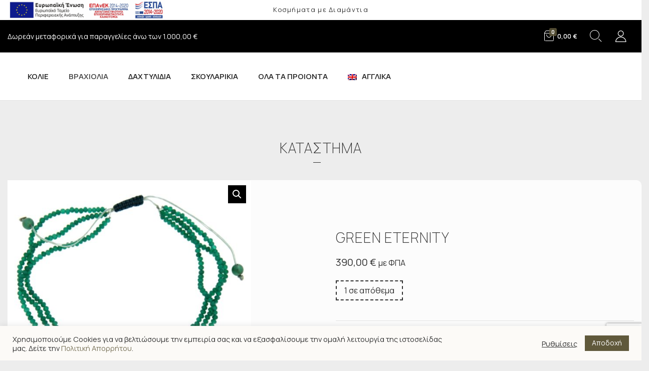

--- FILE ---
content_type: text/html; charset=UTF-8
request_url: https://olympicojewellery.com/proion/green-eternity/
body_size: 22285
content:
<!doctype html>
<html lang="el">
<head>
	<meta charset="UTF-8">
	<meta name="viewport" content="width=device-width, initial-scale=1">
	<title>Green Eternity &#8211; Olympico Jewellery</title>
<meta name='robots' content='max-image-preview:large' />
	<style>img:is([sizes="auto" i], [sizes^="auto," i]) { contain-intrinsic-size: 3000px 1500px }</style>
	<link rel="alternate" hreflang="en" href="https://olympicojewellery.com/proion/green-eternity/?lang=en" />
<link rel="alternate" hreflang="el" href="https://olympicojewellery.com/proion/green-eternity/" />
<link rel="alternate" hreflang="x-default" href="https://olympicojewellery.com/proion/green-eternity/" />
<link rel='dns-prefetch' href='//fonts.googleapis.com' />
<link rel="alternate" type="application/rss+xml" title="Ροή RSS &raquo; Olympico Jewellery" href="https://olympicojewellery.com/feed/" />
<link rel="alternate" type="application/rss+xml" title="Ροή Σχολίων &raquo; Olympico Jewellery" href="https://olympicojewellery.com/comments/feed/" />
<!-- <link rel='stylesheet' id='wp-block-library-css' href='https://olympicojewellery.com/wp-includes/css/dist/block-library/style.min.css?ver=6.8.2' media='all' /> -->
<link rel="stylesheet" type="text/css" href="//olympicojewellery.com/wp-content/cache/wpfc-minified/33eq6scd/4pgdy.css" media="all"/>
<style id='classic-theme-styles-inline-css'>
/*! This file is auto-generated */
.wp-block-button__link{color:#fff;background-color:#32373c;border-radius:9999px;box-shadow:none;text-decoration:none;padding:calc(.667em + 2px) calc(1.333em + 2px);font-size:1.125em}.wp-block-file__button{background:#32373c;color:#fff;text-decoration:none}
</style>
<!-- <link rel='stylesheet' id='wc-blocks-vendors-style-css' href='https://olympicojewellery.com/wp-content/plugins/woocommerce/packages/woocommerce-blocks/build/wc-blocks-vendors-style.css?ver=7.8.3' media='all' /> -->
<!-- <link rel='stylesheet' id='wc-blocks-style-css' href='https://olympicojewellery.com/wp-content/plugins/woocommerce/packages/woocommerce-blocks/build/wc-blocks-style.css?ver=7.8.3' media='all' /> -->
<link rel="stylesheet" type="text/css" href="//olympicojewellery.com/wp-content/cache/wpfc-minified/e49iyilc/4pgdy.css" media="all"/>
<style id='global-styles-inline-css'>
:root{--wp--preset--aspect-ratio--square: 1;--wp--preset--aspect-ratio--4-3: 4/3;--wp--preset--aspect-ratio--3-4: 3/4;--wp--preset--aspect-ratio--3-2: 3/2;--wp--preset--aspect-ratio--2-3: 2/3;--wp--preset--aspect-ratio--16-9: 16/9;--wp--preset--aspect-ratio--9-16: 9/16;--wp--preset--color--black: #000000;--wp--preset--color--cyan-bluish-gray: #abb8c3;--wp--preset--color--white: #ffffff;--wp--preset--color--pale-pink: #f78da7;--wp--preset--color--vivid-red: #cf2e2e;--wp--preset--color--luminous-vivid-orange: #ff6900;--wp--preset--color--luminous-vivid-amber: #fcb900;--wp--preset--color--light-green-cyan: #7bdcb5;--wp--preset--color--vivid-green-cyan: #00d084;--wp--preset--color--pale-cyan-blue: #8ed1fc;--wp--preset--color--vivid-cyan-blue: #0693e3;--wp--preset--color--vivid-purple: #9b51e0;--wp--preset--color--theme-primary: #d3b24d;--wp--preset--color--theme-grey-darker: #343434;--wp--preset--color--theme-grey-dark: #656565;--wp--preset--color--theme-grey: #8c8c8c;--wp--preset--color--theme-grey-light: #e3e3e3;--wp--preset--color--theme-grey-lighter: #f9f9f9;--wp--preset--color--theme-white: #ffffff;--wp--preset--color--theme-black: #000000;--wp--preset--gradient--vivid-cyan-blue-to-vivid-purple: linear-gradient(135deg,rgba(6,147,227,1) 0%,rgb(155,81,224) 100%);--wp--preset--gradient--light-green-cyan-to-vivid-green-cyan: linear-gradient(135deg,rgb(122,220,180) 0%,rgb(0,208,130) 100%);--wp--preset--gradient--luminous-vivid-amber-to-luminous-vivid-orange: linear-gradient(135deg,rgba(252,185,0,1) 0%,rgba(255,105,0,1) 100%);--wp--preset--gradient--luminous-vivid-orange-to-vivid-red: linear-gradient(135deg,rgba(255,105,0,1) 0%,rgb(207,46,46) 100%);--wp--preset--gradient--very-light-gray-to-cyan-bluish-gray: linear-gradient(135deg,rgb(238,238,238) 0%,rgb(169,184,195) 100%);--wp--preset--gradient--cool-to-warm-spectrum: linear-gradient(135deg,rgb(74,234,220) 0%,rgb(151,120,209) 20%,rgb(207,42,186) 40%,rgb(238,44,130) 60%,rgb(251,105,98) 80%,rgb(254,248,76) 100%);--wp--preset--gradient--blush-light-purple: linear-gradient(135deg,rgb(255,206,236) 0%,rgb(152,150,240) 100%);--wp--preset--gradient--blush-bordeaux: linear-gradient(135deg,rgb(254,205,165) 0%,rgb(254,45,45) 50%,rgb(107,0,62) 100%);--wp--preset--gradient--luminous-dusk: linear-gradient(135deg,rgb(255,203,112) 0%,rgb(199,81,192) 50%,rgb(65,88,208) 100%);--wp--preset--gradient--pale-ocean: linear-gradient(135deg,rgb(255,245,203) 0%,rgb(182,227,212) 50%,rgb(51,167,181) 100%);--wp--preset--gradient--electric-grass: linear-gradient(135deg,rgb(202,248,128) 0%,rgb(113,206,126) 100%);--wp--preset--gradient--midnight: linear-gradient(135deg,rgb(2,3,129) 0%,rgb(40,116,252) 100%);--wp--preset--font-size--small: 13px;--wp--preset--font-size--medium: 20px;--wp--preset--font-size--large: 36px;--wp--preset--font-size--x-large: 42px;--wp--preset--spacing--20: 0.44rem;--wp--preset--spacing--30: 0.67rem;--wp--preset--spacing--40: 1rem;--wp--preset--spacing--50: 1.5rem;--wp--preset--spacing--60: 2.25rem;--wp--preset--spacing--70: 3.38rem;--wp--preset--spacing--80: 5.06rem;--wp--preset--shadow--natural: 6px 6px 9px rgba(0, 0, 0, 0.2);--wp--preset--shadow--deep: 12px 12px 50px rgba(0, 0, 0, 0.4);--wp--preset--shadow--sharp: 6px 6px 0px rgba(0, 0, 0, 0.2);--wp--preset--shadow--outlined: 6px 6px 0px -3px rgba(255, 255, 255, 1), 6px 6px rgba(0, 0, 0, 1);--wp--preset--shadow--crisp: 6px 6px 0px rgba(0, 0, 0, 1);}:where(.is-layout-flex){gap: 0.5em;}:where(.is-layout-grid){gap: 0.5em;}body .is-layout-flex{display: flex;}.is-layout-flex{flex-wrap: wrap;align-items: center;}.is-layout-flex > :is(*, div){margin: 0;}body .is-layout-grid{display: grid;}.is-layout-grid > :is(*, div){margin: 0;}:where(.wp-block-columns.is-layout-flex){gap: 2em;}:where(.wp-block-columns.is-layout-grid){gap: 2em;}:where(.wp-block-post-template.is-layout-flex){gap: 1.25em;}:where(.wp-block-post-template.is-layout-grid){gap: 1.25em;}.has-black-color{color: var(--wp--preset--color--black) !important;}.has-cyan-bluish-gray-color{color: var(--wp--preset--color--cyan-bluish-gray) !important;}.has-white-color{color: var(--wp--preset--color--white) !important;}.has-pale-pink-color{color: var(--wp--preset--color--pale-pink) !important;}.has-vivid-red-color{color: var(--wp--preset--color--vivid-red) !important;}.has-luminous-vivid-orange-color{color: var(--wp--preset--color--luminous-vivid-orange) !important;}.has-luminous-vivid-amber-color{color: var(--wp--preset--color--luminous-vivid-amber) !important;}.has-light-green-cyan-color{color: var(--wp--preset--color--light-green-cyan) !important;}.has-vivid-green-cyan-color{color: var(--wp--preset--color--vivid-green-cyan) !important;}.has-pale-cyan-blue-color{color: var(--wp--preset--color--pale-cyan-blue) !important;}.has-vivid-cyan-blue-color{color: var(--wp--preset--color--vivid-cyan-blue) !important;}.has-vivid-purple-color{color: var(--wp--preset--color--vivid-purple) !important;}.has-black-background-color{background-color: var(--wp--preset--color--black) !important;}.has-cyan-bluish-gray-background-color{background-color: var(--wp--preset--color--cyan-bluish-gray) !important;}.has-white-background-color{background-color: var(--wp--preset--color--white) !important;}.has-pale-pink-background-color{background-color: var(--wp--preset--color--pale-pink) !important;}.has-vivid-red-background-color{background-color: var(--wp--preset--color--vivid-red) !important;}.has-luminous-vivid-orange-background-color{background-color: var(--wp--preset--color--luminous-vivid-orange) !important;}.has-luminous-vivid-amber-background-color{background-color: var(--wp--preset--color--luminous-vivid-amber) !important;}.has-light-green-cyan-background-color{background-color: var(--wp--preset--color--light-green-cyan) !important;}.has-vivid-green-cyan-background-color{background-color: var(--wp--preset--color--vivid-green-cyan) !important;}.has-pale-cyan-blue-background-color{background-color: var(--wp--preset--color--pale-cyan-blue) !important;}.has-vivid-cyan-blue-background-color{background-color: var(--wp--preset--color--vivid-cyan-blue) !important;}.has-vivid-purple-background-color{background-color: var(--wp--preset--color--vivid-purple) !important;}.has-black-border-color{border-color: var(--wp--preset--color--black) !important;}.has-cyan-bluish-gray-border-color{border-color: var(--wp--preset--color--cyan-bluish-gray) !important;}.has-white-border-color{border-color: var(--wp--preset--color--white) !important;}.has-pale-pink-border-color{border-color: var(--wp--preset--color--pale-pink) !important;}.has-vivid-red-border-color{border-color: var(--wp--preset--color--vivid-red) !important;}.has-luminous-vivid-orange-border-color{border-color: var(--wp--preset--color--luminous-vivid-orange) !important;}.has-luminous-vivid-amber-border-color{border-color: var(--wp--preset--color--luminous-vivid-amber) !important;}.has-light-green-cyan-border-color{border-color: var(--wp--preset--color--light-green-cyan) !important;}.has-vivid-green-cyan-border-color{border-color: var(--wp--preset--color--vivid-green-cyan) !important;}.has-pale-cyan-blue-border-color{border-color: var(--wp--preset--color--pale-cyan-blue) !important;}.has-vivid-cyan-blue-border-color{border-color: var(--wp--preset--color--vivid-cyan-blue) !important;}.has-vivid-purple-border-color{border-color: var(--wp--preset--color--vivid-purple) !important;}.has-vivid-cyan-blue-to-vivid-purple-gradient-background{background: var(--wp--preset--gradient--vivid-cyan-blue-to-vivid-purple) !important;}.has-light-green-cyan-to-vivid-green-cyan-gradient-background{background: var(--wp--preset--gradient--light-green-cyan-to-vivid-green-cyan) !important;}.has-luminous-vivid-amber-to-luminous-vivid-orange-gradient-background{background: var(--wp--preset--gradient--luminous-vivid-amber-to-luminous-vivid-orange) !important;}.has-luminous-vivid-orange-to-vivid-red-gradient-background{background: var(--wp--preset--gradient--luminous-vivid-orange-to-vivid-red) !important;}.has-very-light-gray-to-cyan-bluish-gray-gradient-background{background: var(--wp--preset--gradient--very-light-gray-to-cyan-bluish-gray) !important;}.has-cool-to-warm-spectrum-gradient-background{background: var(--wp--preset--gradient--cool-to-warm-spectrum) !important;}.has-blush-light-purple-gradient-background{background: var(--wp--preset--gradient--blush-light-purple) !important;}.has-blush-bordeaux-gradient-background{background: var(--wp--preset--gradient--blush-bordeaux) !important;}.has-luminous-dusk-gradient-background{background: var(--wp--preset--gradient--luminous-dusk) !important;}.has-pale-ocean-gradient-background{background: var(--wp--preset--gradient--pale-ocean) !important;}.has-electric-grass-gradient-background{background: var(--wp--preset--gradient--electric-grass) !important;}.has-midnight-gradient-background{background: var(--wp--preset--gradient--midnight) !important;}.has-small-font-size{font-size: var(--wp--preset--font-size--small) !important;}.has-medium-font-size{font-size: var(--wp--preset--font-size--medium) !important;}.has-large-font-size{font-size: var(--wp--preset--font-size--large) !important;}.has-x-large-font-size{font-size: var(--wp--preset--font-size--x-large) !important;}
:where(.wp-block-post-template.is-layout-flex){gap: 1.25em;}:where(.wp-block-post-template.is-layout-grid){gap: 1.25em;}
:where(.wp-block-columns.is-layout-flex){gap: 2em;}:where(.wp-block-columns.is-layout-grid){gap: 2em;}
:root :where(.wp-block-pullquote){font-size: 1.5em;line-height: 1.6;}
</style>
<!-- <link rel='stylesheet' id='contact-form-7-css' href='https://olympicojewellery.com/wp-content/plugins/contact-form-7/includes/css/styles.css?ver=6.0.6' media='all' /> -->
<!-- <link rel='stylesheet' id='cookie-law-info-css' href='https://olympicojewellery.com/wp-content/plugins/cookie-law-info/legacy/public/css/cookie-law-info-public.css?ver=3.2.9' media='all' /> -->
<!-- <link rel='stylesheet' id='cookie-law-info-gdpr-css' href='https://olympicojewellery.com/wp-content/plugins/cookie-law-info/legacy/public/css/cookie-law-info-gdpr.css?ver=3.2.9' media='all' /> -->
<!-- <link rel='stylesheet' id='gutenbee-animations-css' href='https://olympicojewellery.com/wp-content/plugins/gutenbee/build/gutenbee.animations.css?ver=2.15.0' media='all' /> -->
<link rel="stylesheet" type="text/css" href="//olympicojewellery.com/wp-content/cache/wpfc-minified/7ij3yv7j/601tr.css" media="all"/>
<link rel='stylesheet' id='ignition-user-google-fonts-css' href='https://fonts.googleapis.com/css?family=Manrope%3A400%2C500%2C700&#038;ver=2.5.0' media='all' />
<!-- <link rel='stylesheet' id='ignition-icons-css' href='https://olympicojewellery.com/wp-content/plugins/ignition/inc/assets/vendor/ignition-icons/css/ignition-icons.min.css?ver=2.5.0' media='all' /> -->
<!-- <link rel='stylesheet' id='ignition-style-css' href='https://olympicojewellery.com/wp-content/plugins/ignition/inc/assets/css/style.min.css?ver=2.5.0' media='all' /> -->
<!-- <link rel='stylesheet' id='ignition-woocommerce-css' href='https://olympicojewellery.com/wp-content/plugins/ignition/inc/assets/css/woocommerce.min.css?ver=2.5.0' media='all' /> -->
<!-- <link rel='stylesheet' id='ignition-contact-forms-css' href='https://olympicojewellery.com/wp-content/plugins/ignition/inc/assets/css/contact-forms.min.css?ver=2.5.0' media='all' /> -->
<!-- <link rel='stylesheet' id='ignition-maxslider-css' href='https://olympicojewellery.com/wp-content/plugins/ignition/inc/assets/css/maxslider.min.css?ver=2.5.0' media='all' /> -->
<!-- <link rel='stylesheet' id='photoswipe-css' href='https://olympicojewellery.com/wp-content/plugins/woocommerce/assets/css/photoswipe/photoswipe.min.css?ver=6.7.0' media='all' /> -->
<!-- <link rel='stylesheet' id='photoswipe-default-skin-css' href='https://olympicojewellery.com/wp-content/plugins/woocommerce/assets/css/photoswipe/default-skin/default-skin.min.css?ver=6.7.0' media='all' /> -->
<link rel="stylesheet" type="text/css" href="//olympicojewellery.com/wp-content/cache/wpfc-minified/eu60wp3p/61bw0.css" media="all"/>
<style id='woocommerce-inline-inline-css'>
.woocommerce form .form-row .required { visibility: visible; }
</style>
<!-- <link rel='stylesheet' id='wpml-menu-item-0-css' href='https://olympicojewellery.com/wp-content/plugins/sitepress-multilingual-cms/templates/language-switchers/menu-item/style.min.css?ver=1' media='all' /> -->
<!-- <link rel='stylesheet' id='slick-css' href='https://olympicojewellery.com/wp-content/plugins/maxslider/assets/vendor/slick/slick.css?ver=1.6.0' media='all' /> -->
<!-- <link rel='stylesheet' id='maxslider-css' href='https://olympicojewellery.com/wp-content/plugins/maxslider/assets/css/maxslider.css?ver=1.2.4' media='all' /> -->
<!-- <link rel='stylesheet' id='ignition-loge-style-css' href='https://olympicojewellery.com/wp-content/themes/ignition-loge/style.min.css?ver=1.0.1-1.0' media='all' /> -->
<!-- <link rel='stylesheet' id='ignition-loge-woocommerce-css' href='https://olympicojewellery.com/wp-content/themes/ignition-loge/inc/assets/css/woocommerce.min.css?ver=1.0.1-1.0' media='all' /> -->
<!-- <link rel='stylesheet' id='ignition-loge-maxslider-css' href='https://olympicojewellery.com/wp-content/themes/ignition-loge/inc/assets/css/maxslider.min.css?ver=1.0.1-1.0' media='all' /> -->
<link rel="stylesheet" type="text/css" href="//olympicojewellery.com/wp-content/cache/wpfc-minified/fcs8bxlc/4pgdy.css" media="all"/>
<style id='ignition-loge-generated-styles-inline-css'>
:root { --ignition-body-background-color: #ffffff; --ignition-primary-color: rgba(96, 89, 59, 0.84); --ignition-text-color: #313131; --ignition-secondary-text-color: #313131; --ignition-headings-color: #313131; --ignition-border-color: #e3e3e3; --ignition-forms-background-color: #ffffff; --ignition-forms-border-color: #e3e3e3; --ignition-forms-text-color: #313131; --ignition-buttons-background-color: rgba(0, 0, 0, 0); --ignition-buttons-text-color: #313131; --ignition-buttons-border-color: #313131; --ignition-primary-font-family: Manrope; --ignition-secondary-font-family: Manrope; --ignition-top-bar-background-color: #000000; --ignition-top-bar-text-color: #ffffff; --ignition-top-bar-border-color: rgba(0, 0, 0, 0); --ignition-top-bar-transparent-background-color: #0a0a0a; --ignition-top-bar-transparent-text-color: #ffffff; --ignition-top-bar-transparent-border-color: rgba(0, 0, 0, 0); --ignition-header-background-color: #ffffff; --ignition-header-overlay-background-color: rgba(255, 255, 255, 0); --ignition-header-text-color: #343434; --ignition-header-border-color: #e3e3e3; --ignition-header-submenu-background-color: #ffffff; --ignition-header-submenu-text-color: #656565; --ignition-header-transparent-text-color: #ffffff; --ignition-header-transparent-border-color: rgba(0, 0, 0, 0); --ignition-header-transparent-submenu-bg-color: #ffffff; --ignition-header-transparent-submenu-text-color: #656565; --ignition-header-sticky-background-color: rgba(255, 255, 255, 0.9); --ignition-header-sticky-text-color: #343434; --ignition-header-sticky-border-color: #e3e3e3; --ignition-header-sticky-submenu-background-color: #ffffff; --ignition-header-sticky-submenu-text-color: #656565; --ignition-mobile-nav-background-color: #ffffff; --ignition-mobile-nav-text-color: #656565; --ignition-mobile-nav-border-color: #e3e3e3; --ignition-hero-background-color: #f9f9f9; --ignition-hero-primary-text-color: #343434; --ignition-hero-secondary-text-color: #343434; --ignition-footer-background-color: #ffffff; --ignition-footer-border-color: #e3e3e3; --ignition-footer-title-color: #343434; --ignition-footer-text-color: #343434; --ignition-footer-credits-background-color: #000000; --ignition-footer-credits-text-color: #ffffff; --ignition-footer-credits-link-color: #ffffff; --ignition-footer-credits-border-color: #ffffff; } @media (min-width: calc(1170px + 60px)) { .container, .theme-grid > .wp-block-gutenbee-container-inner, .alignwide .maxslider-slide-content, .alignfull .maxslider-slide-content { width: 1170px; max-width: 100%; } [class*="-template-fullwidth-narrow"] .alignwide { width: calc(1170px - 30px); } .theme-grid > .wp-block-gutenbee-container-inner { padding-left: 15px; padding-right: 15px; } } html { font-size: 16px; } body { font-family: Manrope, sans-serif; font-weight: 400; font-size: 16px; line-height: 1.625; text-transform: none; letter-spacing: 0em; } h1,h2,h3,h4,h5,h6, .site-logo, .widget-title, .mobile-nav-trigger, .wc-block-grid__product .wc-block-grid__product-title, .product_list_widget li > a, .wp-block-latest-posts > li > a, .wc-block-product-search__label { font-family: Manrope, sans-serif; font-weight: 400; } .navigation-main, .head-mast .head-content-slot-item, .navigation-mobile-wrap { font-family: Manrope, sans-serif; font-weight: 400; font-size: 13px; line-height: 1.2; text-transform: uppercase; letter-spacing: 0em; } .page-hero-title, .page-title { font-family: Manrope, sans-serif; font-weight: 400; } h1,.page-hero-title,.page-title { font-size: 28px; line-height: 1.14; text-transform: uppercase; letter-spacing: 0.04em; } h2 { font-size: 21px; line-height: 1.15; text-transform: uppercase; letter-spacing: 0.04em; } h3 { font-size: 18px; line-height: 1.2; text-transform: uppercase; letter-spacing: 0.04em; } h4 { font-size: 16px; line-height: 1.25; text-transform: uppercase; letter-spacing: 0.04em; } h5 { font-size: 14px; line-height: 1.25; text-transform: uppercase; letter-spacing: 0.04em; } h6 { font-size: 12px; line-height: 1.32; text-transform: uppercase; letter-spacing: 0.04em; } .widget-title { font-size: 16px; line-height: 1.2; text-transform: uppercase; letter-spacing: 0.06em; } .widget { font-size: 14px; line-height: 1.714; text-transform: none; letter-spacing: 0em; } .btn, .button, .gutenbee-block-button-link, .wp-block-button__link, .comment-reply-link, .ci-item-filter, .maxslider-slide .maxslider-btn, .added_to_cart, input[type="submit"], input[type="reset"], button[type="submit"] { font-family: Manrope, sans-serif; font-weight: 500; font-size: 14px; line-height: 1.2; text-transform: uppercase; letter-spacing: 0.16em; } @media (max-width: 999px) { #mobilemenu { display: block; } .head-content-slot-mobile-nav { display: inline-block; } .nav { display: none; } .header-full-nav-center .site-branding, .site-branding { max-width: 45%; width: auto; text-align: left; } .header-nav-split .site-branding { text-align: left; } .head-slot:first-of-type { display: none; } } @media (min-width: 992px) { .page-hero { height: 260px; } } @media (min-width: 576px) and (max-width: 991px) { .page-hero { height: 260px; } } @media (max-width: 575px) { .page-hero { height: 260px; } } 
</style>
<!-- <link rel='stylesheet' id='ignition-loge-style-child-css' href='https://olympicojewellery.com/wp-content/themes/ignition-loge-child/style.css?ver=1.0.1-1.0' media='all' /> -->
<!-- <link rel='stylesheet' id='ubermenu-css' href='https://olympicojewellery.com/wp-content/plugins/ubermenu/pro/assets/css/ubermenu.min.css?ver=3.7.3' media='all' /> -->
<!-- <link rel='stylesheet' id='ubermenu-vanilla-css' href='https://olympicojewellery.com/wp-content/plugins/ubermenu/assets/css/skins/vanilla.css?ver=6.8.2' media='all' /> -->
<!-- <link rel='stylesheet' id='ubermenu-font-awesome-all-css' href='https://olympicojewellery.com/wp-content/plugins/ubermenu/assets/fontawesome/css/all.min.css?ver=6.8.2' media='all' /> -->
<link rel="stylesheet" type="text/css" href="//olympicojewellery.com/wp-content/cache/wpfc-minified/48ncnp5/4pgdy.css" media="all"/>
<script src='//olympicojewellery.com/wp-content/cache/wpfc-minified/mn4rrl7t/4pgdy.js' type="text/javascript"></script>
<!-- <script src="https://olympicojewellery.com/wp-includes/js/jquery/jquery.min.js?ver=3.7.1" id="jquery-core-js"></script> -->

<!-- <script src="https://olympicojewellery.com/wp-includes/js/jquery/jquery-migrate.min.js?ver=3.4.1" id="jquery-migrate-js"></script> -->
<script id="cookie-law-info-js-extra">
var Cli_Data = {"nn_cookie_ids":[],"cookielist":[],"non_necessary_cookies":[],"ccpaEnabled":"","ccpaRegionBased":"","ccpaBarEnabled":"","strictlyEnabled":["necessary","obligatoire"],"ccpaType":"gdpr","js_blocking":"1","custom_integration":"","triggerDomRefresh":"","secure_cookies":""};
var cli_cookiebar_settings = {"animate_speed_hide":"500","animate_speed_show":"500","background":"#fcfaf7","border":"#b1a6a6c2","border_on":"","button_1_button_colour":"#60593b","button_1_button_hover":"#4d472f","button_1_link_colour":"#fff","button_1_as_button":"1","button_1_new_win":"","button_2_button_colour":"#333","button_2_button_hover":"#292929","button_2_link_colour":"#444","button_2_as_button":"","button_2_hidebar":"","button_3_button_colour":"#dedfe0","button_3_button_hover":"#b2b2b3","button_3_link_colour":"#333333","button_3_as_button":"1","button_3_new_win":"","button_4_button_colour":"#dedfe0","button_4_button_hover":"#b2b2b3","button_4_link_colour":"#333333","button_4_as_button":"","button_7_button_colour":"#61a229","button_7_button_hover":"#4e8221","button_7_link_colour":"#fff","button_7_as_button":"1","button_7_new_win":"","font_family":"inherit","header_fix":"","notify_animate_hide":"1","notify_animate_show":"","notify_div_id":"#cookie-law-info-bar","notify_position_horizontal":"right","notify_position_vertical":"bottom","scroll_close":"","scroll_close_reload":"","accept_close_reload":"","reject_close_reload":"","showagain_tab":"","showagain_background":"#fff","showagain_border":"#000","showagain_div_id":"#cookie-law-info-again","showagain_x_position":"100px","text":"#333333","show_once_yn":"","show_once":"10000","logging_on":"","as_popup":"","popup_overlay":"1","bar_heading_text":"","cookie_bar_as":"banner","popup_showagain_position":"bottom-right","widget_position":"left"};
var log_object = {"ajax_url":"https:\/\/olympicojewellery.com\/wp-admin\/admin-ajax.php"};
</script>
<script src='//olympicojewellery.com/wp-content/cache/wpfc-minified/jmbd9kxy/4pgdy.js' type="text/javascript"></script>
<!-- <script src="https://olympicojewellery.com/wp-content/plugins/cookie-law-info/legacy/public/js/cookie-law-info-public.js?ver=3.2.9" id="cookie-law-info-js"></script> -->
<script async src="https://www.googletagmanager.com/gtag/js?id=G-D5BFKZGCBT" id="google-tag-manager-js"></script>
<script id="google-tag-manager-js-after">
	window.dataLayer = window.dataLayer || [];
	function gtag(){dataLayer.push(arguments);}
	gtag('js', new Date());
	gtag('config', 'G-D5BFKZGCBT', { 'send_page_view': false });
</script>
<link rel="https://api.w.org/" href="https://olympicojewellery.com/wp-json/" /><link rel="alternate" title="JSON" type="application/json" href="https://olympicojewellery.com/wp-json/wp/v2/product/2449" /><link rel="EditURI" type="application/rsd+xml" title="RSD" href="https://olympicojewellery.com/xmlrpc.php?rsd" />
<meta name="generator" content="WordPress 6.8.2" />
<meta name="generator" content="WooCommerce 6.7.0" />
<link rel="canonical" href="https://olympicojewellery.com/proion/green-eternity/" />
<link rel='shortlink' href='https://olympicojewellery.com/?p=2449' />
<link rel="alternate" title="oEmbed (JSON)" type="application/json+oembed" href="https://olympicojewellery.com/wp-json/oembed/1.0/embed?url=https%3A%2F%2Folympicojewellery.com%2Fproion%2Fgreen-eternity%2F" />
<link rel="alternate" title="oEmbed (XML)" type="text/xml+oembed" href="https://olympicojewellery.com/wp-json/oembed/1.0/embed?url=https%3A%2F%2Folympicojewellery.com%2Fproion%2Fgreen-eternity%2F&#038;format=xml" />
<meta name="generator" content="WPML ver:4.7.3 stt:1,13;" />
<!-- start Simple Custom CSS and JS -->
<style>
/* Add your CSS code here.

For example:
.example {
    color: red;
}

For brushing up on your CSS knowledge, check out http://www.w3schools.com/css/css_syntax.asp

End of comment */ 
/* .head-menu-slot{
	display:none;
} */




.wc-tabs li a {
    padding: 10px;
   text-transform: capitalize!important;
	font-size:16px;
}
.wc-tabs li.active a {
    padding: 10px;
   
	font-size:16px;
}
.page-title-content .page-title::after {
	
	position:absolute;
	right:50%;
	margin-top:15px!important;
}
.page-hero-title, .page-title {
   
    font-weight: 200!important;
}
.page-title-content{
	width:100%;
}
.page-title-align-left {
    text-align: center;
}

.woocommerce-loop-product__title{
	
	text-transform: capitalize;
	font-size: 15px !important;
    letter-spacing: 1.8px !important;
    line-height: 21px !important;
    font-weight: 500 !important;
   
	
}
.li.product .add_to_cart_button, li.product .button {
	font-size: 12px !important;
    font-weight: 600 !important;
    letter-spacing: 0.96px !important;
    line-height: 17px !important;
	
}

.background-provider, li.product::before {
    background-color: #fcfcfc!important;
	border: 1px solid white;
/*     border-radius: 10px; */
	border-top-right-radius:10px;
	border-top-left-radius:10px;
}
.woocommerce-loop-product__link {
	border: 1px solid white;
    border-radius: 10px;

    padding-top: 3px;
	
}

.btn-section-3{
	width: 264px;
	height: 44px;	
	background: #F1EEE4 0% 0% no-repeat padding-box;
	border-radius: 10px 0px;
	opacity: 1;	
	text-align: center;
	position: absolute;
    top: 400px;
    left: 70%;
	
}
.btn-section-3 a{
	
	
	border:none!important;
	padding: 10px;
}


/* .latests-products-section-2 {
	width:80%!important;
} */
.btn-showall-section-2{
	
	width: auto;
	height: 44px;
	background: #000000 0% 0% no-repeat padding-box;
	border-radius: 10px 0px;
	opacity: 1;
	text-align: center;
	
}
.btn-showall-section-2 a{
	letter-spacing: 1.4px;
	border:none!important;
	color:white;
	padding: 10px 10px 10px 20px;
	line-height: 24px;
}

.btn-showall-section-1{
	
	width: auto;
	height: 44px;	
	background: #F1EEE4 0% 0% no-repeat padding-box;
	border-radius: 10px 0px;
	opacity: 1;	
	text-align: center;
}
.btn-showall-section-1 a{
	letter-spacing: 1.4px;
	border:none!important;
	padding: 10px 10px 10px 20px;
	line-height: 24px;
}
.p-section-1, .p-section-2 {
	
	margin: 0px 0px 10px;
	font: italic normal normal 21px/27px FreeSerif;
	letter-spacing: 0.42px;
}
.h2-section-1, .h2-section-2 {
	font: normal normal 200 27px/37px Manrope;
	color: #313131;
	letter-spacing: 3.24px;
	opacity: 1;
	
}
/* .section-2-h-t{
	width:100%;
} */

.btn-1-section a {
	
	margin-top: -60px;
    margin-left: -134px;
    text-align: center;
    position: absolute;
    width: 263px;
	height:64px;
	padding: 20px 0px;
}



.btn-hero a {
	margin-top: 0;
    background: #FFFFFF 0% 0% no-repeat padding-box;
    border-radius: 10px 10px 0px 0px;
    opacity: 1;
    border: 0px;
    padding: 14px 10px 14px 20px;
}



@media screen and (max-width: 1700px) {
  	.btn-1-section a {
		margin-left: -100px;
		width: 203px;
	}
}
@media screen and (max-width: 1300px) {
  	.btn-1-section a {
		margin-left: -92px;
		width: 183px;
		height: 40px;
		padding: 10px 0px;
		margin-top: -46px;
	}
}
@media screen and (max-width: 1160px) {
  	.btn-1-section a {
		margin-left: -66px;
		width: 133px;
		height: 40px;
		padding: 10px 0px;
		margin-top: -50px;
	}
}
@media screen and (max-width: 991px) {
  	.btn-1-section a {
		margin-left: -128px;
		width: 244px;
		height: 48px;
		padding: 15px 0px;
		margin-top: -50px;
	}
} 
span.wpml-ls-display{
	padding-left:10px;
}

@media screen and (max-width: 959px) {
	.header-full-nav-left .head-menu-slot { justify-content: flex-end; }
	button.ubermenu-responsive-toggle {
		width: auto;
		padding: 10px 15px;
    	font-size: 13px !important;
	}
  	.head-mast-inner .head-content-slot-end a.mobile-nav-trigger,
	.head-mast-inner .head-content-slot.head-content-slot-end { display: none; }
} 
/* Pre Top Bar Sticky */
.head-mast.sticky-fixed {
	top:40px !important;
}
#pre-top-bar {
    position: fixed;
    top: 0;
    background-color: white;
    z-index: 500;
    width: 100%;
}
.head-intro {
	margin-top:40px;
}
@media only screen and (max-width: 991px) {
	.head-mast.sticky-fixed {
	top:80px !important;
}
.head-intro {
	margin-top:80px;
}
}
@media only screen and (max-width: 767px) {
	.head-mast.sticky-fixed {
	top:74px !important;
}
.head-intro {
	margin-top:74px;
}
}</style>
<!-- end Simple Custom CSS and JS -->
<!-- start Simple Custom CSS and JS -->
<style>
.dancingscript-font { font-family: 'DancingScript Bold' !important; text-transform: capitalize; }</style>
<!-- end Simple Custom CSS and JS -->
<!-- start Simple Custom CSS and JS -->
<style>
span.ignition-icons.ignition-icons-shopping-basket:before { opacity: 0!important; }
span.ignition-icons.ignition-icons-shopping-basket:after {
	content: '';
	background-image: url(https://olympicojewellery.com/wp-content/uploads/2022/11/Icon-feather-shopping-bag.png);
	background-size: cover;
	width: 19px;
	height: 21px;
	top: 0;
	margin-top: -3px;
	left: 0;
	background-position: center;
	position: absolute;
}
span.ignition-icons-search:before {opacity: 0!important;content: '';}
span.ignition-icons.ignition-icons-search:after {
	content: '';
	background-image: url(https://olympicojewellery.com/wp-content/uploads/2022/11/Icon-feather-search.png);
	background-size: cover;
	width: 24px;
	height: 24px;
	top: 0;
	margin-left: -10px;
	margin-top: -2px;
   
	left: 0;
	background-position: center;
	position: absolute;
	
	
	
}

.head-content-slot-item {
    padding-right: 15px;
}



/* REUSABLE */
.ubermenu, .ubermenu-nav { z-index: inherit; }
/* ul.slick-dots { display: none !important; } */
.cli-switch input:checked + .cli-slider,
.cli-tab-footer .wt-cli-privacy-accept-btn { background-color: rgba(96, 89, 59, 0.77); }
.cli-modal-content label { text-transform: inherit; }
.head-intro-inner .head-content-slot:first-child .ignition-wc-search-form-wrap {
  right: 0 !important;
  left: auto !important;
}

/*Espa Banner*/
html[lang="en-US"] .hide-in-english,
html[lang="el"] .hide-in-greek { display: none !important; }
.espa-banner { max-width: 314px !important; }
.top-bar-message {
	margin:10px 0;
	font-weight: 400 !important;
	text-align:center;
	font: normal normal normal 13px/18px Manrope;
	letter-spacing: 1.3px;
	color: #313131;
	opacity: 1;
	width:100%;
}

/*body:not(.home) main.main,
.sidebar-drawer-content.custom-scrollbar { background-color: #fcfaf7; }*/
.background-provider,
li.product::before { background-color: #fcfaf7; }
/* body:not(.home) .ubermenu-main ul li a span,
body:not(.home) .ubermenu-main ul li a i,
body:not(.home) .head-intro a { color: #444 !important; }
 */

h1, h2, h3, h4, h5, h6 {
/*font-family: 'FreeSerif', serif !important; */
	font-weight: 200 !important;
	letter-spacing: 0.9px;
	line-height: 58px;
}
.site-logo, .widget-title, .mobile-nav-trigger, .wc-block-grid__product .wc-block-grid__product-title,
.product_list_widget li > a, .wp-block-latest-posts > li > a, .wc-block-product-search__label {
/*   font-family: 'Noto Serif', serif !important; */
	font-size: 15px !important;
	letter-spacing: 1.8px !important;
	line-height: 21px !important;
	font-weight: 500 !important;
	text-transform: capitalize !important;
}
li.wc-block-grid__product .wc-block-grid__product-price {
	font-weight: 400 !important;
	font-size: 13px !important;
}
li.wc-block-grid__product .button,
li.wc-block-grid__product .wc-block-grid__product-add-to-cart .wp-block-button__link {
	font-size: 12px !important;
	font-weight: 600 !important;
	letter-spacing: 0.96px !important;
	line-height: 17px !important;
}


.ubermenu-submenu a { text-transform: uppercase !important;}
.ubermenu-submenu-type-stack a { font-size: 13px; }
/*.ubermenu-submenu { background: rgb(255 255 255 / 90%) !important; }*/
.head-mast.sticky-fixed::before { background-color: #fff !important; }
.ubermenu .ubermenu-item-level-0>.ubermenu-submenu-drop { clip: inherit !important; }
.head-mast.sticky-fixed #ubermenu-nav-main-151-menu-1 > li > a { color: #343434; }

.ubermenu .ubermenu-item .ubermenu-submenu-drop {
    box-shadow: 0 20px 20px rgb(0 0 0 / 10%);
}


/*.home-columns-with-categories .wp-block-gutenbee-imagebox-content:before {
    content: '';
    width: 1px;
    height: 20px;
    display: block;
    margin: 0 auto;
    margin: 0px auto 15px auto;
    background-color: #d3b24d;
    text-align: center;
}*/

.home-columns-with-categories a,
.home-single-image a {
  color: #343434 !important;
  font-size: 10px; 
}

.head-intro { border-bottom: 0.5px solid rgb(170 170 170 / 38%); }
/* header.header.header-sticky { background-color: rgb(0 0 0 / 1%); } */
.head-mast-inner { padding: 13px 0; }
.head-intro-inner { padding: 20.5px 0; }

/*.site-logo {
    background: #ffffff8f 0% 0% no-repeat padding-box;
    border-radius: 30px 0px;
    opacity: 1;
    backdrop-filter: blur(30px);
    -webkit-backdrop-filter: blur(30px);
    padding: 8px 15px;
}*/


/* SLIDER */
.alignfull .maxslider-slide-content-pad, .alignwide .maxslider-slide-content-pad {
  width: 481px;
  padding-left: 83px !important;
  height: 287px;
  justify-content: center;
  position: relative;
}
.maxslider-slide-content-pad::before {
    position: absolute;
    top: 0;
    left: 0;
    width: 100%;
    height: 100%;
    content: "";
  background-color: rgb(0 0 0 / 23%);
    z-index: -999;
}

p.maxslider-slide-subtitle {
  letter-spacing: 1.4px !important;
}
h3.maxslider-slide-title { font-family: 'Noto Serif', serif !important; }
.maxslider .maxslider-slide-content .maxslider-btn {
  font-size: 16px;
  font-weight: 300;
}
a.maxslider-btn.maxslider-btn-default {
  font-size: 14px !important;
  padding-bottom: 0 !important;
  padding-right: 0 !important;
  border-bottom: 1px solid #fff !important;
}

a.shop-filter-toggle { text-transform: capitalize; }

.home-single-image .wp-block-gutenbee-imagebox-content { margin-top: -165px; }

.home-product-listing ul.wc-block-grid__products li::before { background-color: #fcfaf7; }

/* Home - Product Slider*/
/*#wcps-container-635 .item { width: 330px !important; }*/
#wcps-container-635 .item .element-1646735150361,
#wcps-container-645 .item .element-1646735150361 { background-color: #fcfaf7; padding: 15px; }
#wcps-container-635 .item .wcps-items-title a,
#wcps-container-645 .item .wcps-items-title a { text-transform: uppercase; }
#wcps-container-635 .item .wcps-items-title a::before,
#wcps-container-645 .item .wcps-items-title a::before {
  display: block;
  content: "";
  width: 0.5px;
  height: 20px;
  background-color: #5D0000;
  position: relative;
  margin-bottom: 16px;
  left: 50%;
}
#wcps-container-635 .item .wcps-items-price ins,
#wcps-container-645 .item .wcps-items-price ins { text-decoration: none; }
#wcps-container-635 .item .wcps-items-cart,
#wcps-container-645 .item .wcps-items-cart { text-align: center; }
#wcps-container-635 .item .wcps-items-cart a,
#wcps-container-645 .item .wcps-items-cart a {
  min-width: auto;
  font-size: 11px;
  border: none;
  padding: 0;
}

/*Subscriptions form*/
input.tnp-email {
  width: 100% !important;
  max-width: 100% !important;
  background-color: #fff !important;
}
input.tnp-submit {
  width: auto !important;
    padding: 10px 28px 16px 0 !important;
    text-transform: uppercase;
    border-radius: 0 !important;
    line-height: normal !important;
    border: 0 !important;
    min-width: 80px;
    border-bottom: 3px solid #343434 !important;
    text-align: left;
    background-color: transparent !important;
    color: #343434 !important;
}


/* Home Redesign */
body:not(.home),
.sidebar-drawer { background-color: #EDEDED; }

.m-b-0 { margin-bottom: 0 !important; }
.wp-element-button img {
	margin-top: -4px;
	margin-left: 20px;
}
.section-title {
	font-size: 27px;
	font-weight: 200;
	letter-spacing: 3.24px;
	line-height: 37px;
}
.in-banner-title {
	font-family: 'FreeSerif';
	letter-spacing: 0.9px;
	line-height: 58px;
	background-color: rgb(255 255 255 / 1%);
}
.beige-bg {
	background-color: #F1EEE4;
	color: #000;
}

.wc-block-grid__product-image img,
li.wc-block-grid__product::before { border-radius: 10px 10px 0 0; }
li.wc-block-grid__product::before { background-color: #FCFCFC !important; }

.section-with-legacy-borders {
    padding-left: 0;
    padding-right: 0;
}
.section-green-gradient .wp-block-gutenbee-container-background { background: black linear-gradient(180deg, #005A53 0%, #5BB5AD 100%) 0% 0% no-repeat padding-box !important; }

body:not(.home) .rating,
body:not(.home) .stars a,
.product-remove a { color: #000 !important; }







/*Contact page*/
.label-hidden { display: none !important; }

/*checkout*/
span.woocommerce-terms-and-conditions-checkbox-text { text-transform: initial; }

/* Thank you page*/
.woocommerce-order-details .woocommerce-table--order-details tfoot th,
.woocommerce-order-details .woocommerce-table--order-details tfoot td { white-space: break-spaces; }


/* FOOTER */
footer .footer-info { padding: 4px 0; }
footer .footer-info .container > .row { align-items: center; }
.otgs-development-site-front-end { display: none; }


/* QUERIES */
@media (min-width: 992px) {
	body:not(.home ) main.main .container { width: 1295px; }
	.head-mast .container,
	.head-intro .container,
	#pre-top-bar > .row { width: 1827px; }
	#pre-top-bar { padding: 0 !important; }
	#pre-top-bar > .row {
		max-width: 100%;
		margin: 0 auto !important;
	}
	.wp-block-latest-posts.is-grid>li { max-width: 50%; }
}
#wcps-container-635,
#wcps-container-645 { display: none !important; }

@media (min-width: 1230px) {
	.footer-widgets { padding: 0; background-color: #000; border-top: none; }
	.footer-widgets > .container { width: 100%; }
	.footer-widgets > .container > .row > div { background-color: #000; padding: 83px 0 67px; }
	.footer-widgets > .container .widget { margin-bottom: 0; }
	.footer-widgets > .container > .row > div:nth-of-type(1) {
		max-width: 316px;
		width: 100%;
		background-color: #fff;
		display: flex;
		align-items: center;
		justify-content: center;
	}
	.footer-widgets > .container > .row > div:nth-of-type(1) img { margin: 0 auto; }
	.footer-widgets > .container > .row > div:not(:nth-of-type(1)) { padding-left: 80px; }
	.footer-widgets > .container > .row > div:nth-of-type(2) { padding-left: 50px; }
	.footer-widgets > .container > .row > div:not(:nth-of-type(1)) * { color: #fff !important; }
}
@media (min-width: 1441px) {
	body:not(.home ) main.main .container { width: 1727px; }
}


@media (max-width: 1450px) {
  .widget_price_filter .price_slider_amount {
	  position: relative;
	  display: flex;
	  align-items: center;
	  gap: 10px;
	  flex-direction: column-reverse;
	}
	.widget_price_filter .price_label { margin: 0 auto; }
}
@media (max-width: 830px) {
	div#pre-top-bar .row {
		display: flex;
		flex-direction: column;
		position: relative;
		text-align: center;
		flex: 1 0 100% !important;
	}
	#pre-top-bar .row > .col { flex-basis: auto; }
}
@media (max-width: 991px) {
	.home-section-newsletter { padding-top: 200px !important; }
	.home-section-newsletter .wp-block-gutenbee-container-background { width: 100%; }
  /*.home-product-listing { display: none !important; }*/
	#block-0b8593-6ac8-4e .wp-block-gutenbee-container-background,
	#block-5b00ed-6a09-46 .wp-block-gutenbee-container-background { width: 100%; }
}
@media (max-width: 767px) {
	.head-content-slot:not(.head-content-slot-end) .head-content-slot-item {
		text-align: center;
		margin-bottom: 15px;
		width: 100%;
	}
	.espa-banner { max-width: 75% !important; }
	.head-intro-inner { padding: 4px 0; }
}
</style>
<!-- end Simple Custom CSS and JS -->
<!-- start Simple Custom CSS and JS -->
<script>
jQuery(document).ready(function( $ ){
  jQuery('button.btn-to-top').prepend('<span class="label-hidden">to top</span>');
  
  jQuery('#min_price').wrap('<label class="label-hidden">min</label>');
  jQuery('#max_price').wrap('<label class="label-hidden">max</label>');  
  jQuery('.woocommerce-checkout input[name="coupon_code"]').wrap('<label class="label-hidden">coupon code</label>');
  jQuery('#calc_shipping_city').wrap('<label class="label-hidden">shipping city</label>');
  jQuery('#calc_shipping_postcode').wrap('<label class="label-hidden">shipping postcode</label>');
  jQuery('#calc_shipping_state_field').prepend('<label class="label-hidden" for="calc_shipping_state">Shipping state</label>');
  jQuery('th.product-remove').html('<span class="label-hidden">remove</span>');
  jQuery('th.product-thumbnail').html('<span class="label-hidden">thumbnail</span>');
  jQuery('td.product-thumbnail a').prepend('<span class="label-hidden">product link</span>');
  jQuery('input.tnp-email').wrap('<label class="tnp-email-label" />');
  jQuery('.tnp-email-label').prepend('<span class="label-hidden">email</span>');
  //jQuery('table .variations th label').html('<span class="label-hidden">variation</span>');
  jQuery('html[lang="el"] label[for="pa_megethos"]').html('Μέγεθος');
  jQuery('html[lang="el"] .woocommerce-product-attributes-item--attribute_pa_megethos th').html('Μέγεθος');
  jQuery('html[lang="en-US"] label[for="pa_megethos"]').html('Size');
  jQuery('html[lang="en-US"] .woocommerce-product-attributes-item--attribute_pa_megethos th').html('Size');
  jQuery('html[lang="en-US"] .head-content-slot-end .head-content-slot-item:nth-of-type(3) a').attr('href', '/my-account/?lang=en');
//   jQuery('html[lang="en-US"] .head-content-slot-end .head-content-slot-item:nth-of-type(1) a').attr('href', '/my-account/?lang=en');
	
	
	
// 	jQuery('a.mobile-nav-trigger').contents().filter(function(){
//   return this.nodeType == 3;
// })[1].nodeValue = "";

	
 
	
 	jQuery('html[lang="el"] #text-7 h3.widget-title').html('ΣΤΟΙΧΕΙΑ ΕΠΙΚΟΙΝΩΝΙΑΣ');
	jQuery('html[lang="en"] .shipping_method label').html('FREE SHIPPING');
	
// 	jQuery('html[lang="el"] .description_tab a').html('Περιγραφή');
// 	jQuery('html[lang="el"] #tab-title-additional_information a').html('Επιπλέον πληροφορίες');
		
		let searchParams = new URLSearchParams(window.location.search);
		
		if (searchParams.has('lang')){
			
			let param = searchParams.get('lang');
			if (param == "en"){
				
				console.log("eimai agglika");
				$(".top-bar-menu").text("Free shipping for orders over 1.000,00 €");
				$(".top-bar-message").text("Jewellery with Diamonds");
				$("div#text-5 h3").text("CONTACT");
				
			}
		}
	
	
	//gia to error sto wave apo to textarea tou re-captcha
	jQuery(window).on('load', function () {
		let textarea = document.getElementById("g-recaptcha-response-100000");
		textarea.setAttribute("aria-hidden", "true");
		textarea.setAttribute("aria-label", "do not use");
		textarea.setAttribute("aria-readonly", "true");
	});
	
	$(".ignition-wc-search-results-item-thumb img").attr('alt','img alt text');
	$(".ignition-wc-search-results-item-thumb img").html("Search results");
	
	$('html[lang="en-US"] button.ubermenu-responsive-toggle').contents().filter(function() {
		return this.nodeType == 3
	}).each(function(){
		this.textContent = this.textContent.replace('ΜΕΝΟΥ', 'MENU');
	});
	
});</script>
<!-- end Simple Custom CSS and JS -->
<!-- start Simple Custom CSS and JS -->
<link rel="preconnect" href="https://fonts.googleapis.com">
<link rel="preconnect" href="https://fonts.gstatic.com" crossorigin>
<link href="https://fonts.googleapis.com/css2?family=Noto+Serif&display=swap" rel="stylesheet">
<link href="https://fonts.googleapis.com/css2?family=Manrope:wght@200;400;500;600;700&display=swap" rel="stylesheet">

<style>
  @font-face {
    font-family: 'Zen Old Mincho Bold';
    src:url('/wp-content/themes/ignition-loge-child/customfonts/ZenOldMincho-Bold.ttf') format('truetype');
    font-weight: bold;
  }
  @font-face {
    font-family: 'DancingScript Bold';
    src:url('/wp-content/themes/ignition-loge-child/customfonts/DancingScript-Bold.ttf') format('truetype');
    font-weight: bold;
  }
  @font-face {
    font-family: 'FreeSerif';
    src:url('/wp-content/themes/ignition-loge-child/customfonts/FreeSerifItalic.ttf') format('truetype');
    font-weight: normal;
  }
</style><!-- end Simple Custom CSS and JS -->
<!-- start Simple Custom CSS and JS -->
<link rel="preconnect" href="https://fonts.googleapis.com">
<link rel="preconnect" href="https://fonts.gstatic.com" crossorigin>
<link href="https://fonts.googleapis.com/css2?family=Zen+Old+Mincho:wght@700;900&display=swap" rel="stylesheet">

<meta name="google-site-verification" content="O8E9fZpTpopjA2EfIsKwdUsunFLTASsx4WAfAaXn8U0" />
<!-- Google tag (gtag.js) -->
<script async src="https://www.googletagmanager.com/gtag/js?id=G-2RE9NLPG63"></script>
<script>
  window.dataLayer = window.dataLayer || [];
  function gtag(){dataLayer.push(arguments);}
  gtag('js', new Date());

  gtag('config', 'G-2RE9NLPG63');
</script><!-- end Simple Custom CSS and JS -->
<style id="ubermenu-custom-generated-css">
/** Font Awesome 4 Compatibility **/
.fa{font-style:normal;font-variant:normal;font-weight:normal;font-family:FontAwesome;}

/** UberMenu Custom Menu Styles (Customizer) **/
/* main */
 .ubermenu-main .ubermenu-item-level-0 > .ubermenu-target { font-size:15px; text-transform:uppercase; color:#212121; }
 .ubermenu-main .ubermenu-nav .ubermenu-item.ubermenu-item-level-0 > .ubermenu-target { font-weight:600; }
 .ubermenu.ubermenu-main .ubermenu-item-level-0:hover > .ubermenu-target, .ubermenu-main .ubermenu-item-level-0.ubermenu-active > .ubermenu-target { color:#212121; }
 .ubermenu-main .ubermenu-item-level-0 > .ubermenu-target, .ubermenu-main .ubermenu-item-level-0 > .ubermenu-custom-content.ubermenu-custom-content-padded { padding-top:25px; padding-bottom:25px; }
 .ubermenu-main .ubermenu-submenu.ubermenu-submenu-drop { background-color:#ffffff; border:1px solid #ffffff; }
 .ubermenu-main .ubermenu-item-normal > .ubermenu-target,.ubermenu-main .ubermenu-submenu .ubermenu-target,.ubermenu-main .ubermenu-submenu .ubermenu-nonlink,.ubermenu-main .ubermenu-submenu .ubermenu-widget,.ubermenu-main .ubermenu-submenu .ubermenu-custom-content-padded,.ubermenu-main .ubermenu-submenu .ubermenu-retractor,.ubermenu-main .ubermenu-submenu .ubermenu-colgroup .ubermenu-column,.ubermenu-main .ubermenu-submenu.ubermenu-submenu-type-stack > .ubermenu-item-normal > .ubermenu-target,.ubermenu-main .ubermenu-submenu.ubermenu-submenu-padded { padding:15px 20px; }
 .ubermenu-main .ubermenu-grid-row { padding-right:15px 20px; }
 .ubermenu-main .ubermenu-grid-row .ubermenu-target { padding-right:0; }
 .ubermenu-main .ubermenu-submenu .ubermenu-item-header > .ubermenu-target, .ubermenu-main .ubermenu-tab > .ubermenu-target { font-size:14px; text-transform:uppercase; }
 .ubermenu-main .ubermenu-submenu .ubermenu-item-header > .ubermenu-target { color:#343434; }
 .ubermenu-main .ubermenu-nav .ubermenu-submenu .ubermenu-item-header > .ubermenu-target { font-weight:700; }
 .ubermenu-main .ubermenu-submenu .ubermenu-item-header.ubermenu-has-submenu-stack > .ubermenu-target { border:none; }
 .ubermenu-main .ubermenu-submenu-type-stack { padding-top:0; }


/* Status: Loaded from Transient */

</style>	<noscript><style>.woocommerce-product-gallery{ opacity: 1 !important; }</style></noscript>
	<link rel="icon" href="https://olympicojewellery.com/wp-content/uploads/2022/11/favicon.ico" sizes="32x32" />
<link rel="icon" href="https://olympicojewellery.com/wp-content/uploads/2022/11/favicon.ico" sizes="192x192" />
<link rel="apple-touch-icon" href="https://olympicojewellery.com/wp-content/uploads/2022/11/favicon.ico" />
<meta name="msapplication-TileImage" content="https://olympicojewellery.com/wp-content/uploads/2022/11/favicon.ico" />
		<style id="wp-custom-css">
			/* .demo-newsletter-form [type="submit"] {
	display: block;
	min-width: 140px;
	margin-top: 15px;
}

@media (max-width: 560px) {
	#maxslider-148 { height: 620px !important; }
}

.justify-center {
	justify-content: center;
} */

/* .head-mast .head-content-slot {
   display:none;
} */

/* .mobile-nav-trigger{
	display:none;
}
.head-content-slot-end{
	
	display:none;
} */

/* .ubermenu-skin-vanilla.ubermenu-responsive-toggle {
    
  color: black;
  font-size: 12px;
	border-color:black;
	border:1px solid black;
	background-color:white;
		
   
}
.ubermenu-skin-vanilla.ubermenu-responsive-toggle:hover {
	
	background-color:white;
} */

.ubermenu-skin-vanilla.ubermenu-responsive-toggle {
    
  color: black;
  font-size: 12px;
	border-color:black;
	border:1px solid black;
	background-color:white;
		
   
}
.star-rating span{
	color:black;
}
.single-product div.product .entry-summary .in-stock {
    background: 0 0;
    color: #313131;
    border: 2px dashed #313131;
}		</style>
		</head>
<body data-rsssl=1 class="wp-singular product-template-default single single-product postid-2449 wp-embed-responsive wp-theme-ignition-loge wp-child-theme-ignition-loge-child theme-ignition-loge ignition-header-type-normal ignition-page-title-bg-off ignition-page-title-normal-on ignition-page-title-subtitle-on ignition-page-breadcrumb-off ignition-site-layout-content_sidebar ignition-top-bar-visible-on ignition-header-menu-layout-full_left ignition-header-fullwidth-on ignition-header-sticky-on ignition-header-sticky-type-permanent ignition-mobile-nav-slide-right-off ignition-page-title-horz-align-left ignition-blog-layout-fullwidth_boxed ignition-blog-single-layout-content_sidebar ignition-blog-posts-layout-1col-horz ignition-footer-visible-on ignition-site-title-off ignition-site-description-off ignition-no-main-padding-off woocommerce woocommerce-page woocommerce-no-js ignition-shop-layout-sidebar_content">
<div><a class="skip-link sr-only sr-only-focusable" href="#site-content">Skip to the content</a></div>
	

		<div id="pre-top-bar" class="container-fluid">
			<div class="row">

				<div class="col top-bar-banner" style="">
					
						<a class="hide-in-english" href="/wp-content/uploads/2023/10/afisesEL.pdf"
						target="_blank"><img class="espa-banner" alt="ESPA Banner" src="/wp-content/uploads/2022/04/e-bannerespaGR.jpg" /></a>
						<a class="hide-in-greek" href="/wp-content/uploads/2023/10/afisesEN.pdf" target="_blank"><img class="espa-banner"
						src="/wp-content/uploads/2022/04/e-bannersespaENG.jpg" alt="ESPA Banner" /></a>
					
					
				</div>

				
			
				<div class="col top-bar-text">
					
						<p class="top-bar-message">Κοσμήματα με Διαμάντια</p>	
					
				</div>
				<div class="col"></div>
				
			</div>
		
		
		
		</div>
		
		

	<div class="page-wrap">

		
<header class="header header-fullwidth header-sticky sticky-permanent header-full header-full-nav-left header-normal">

		<div class="head-intro ">
		<div class="container">
			<div class="row">
				<div class="col-12">
					<div class="head-intro-inner">
													<div class="head-content-slot">
								<div class="head-content-slot-item"><p class="top-bar-menu" style="margin: 0px">Δωρεάν μεταφορικά για παραγγελίες άνω των 1.000,00 € </p></div>							</div>
						
						
													<div class="head-content-slot head-content-slot-end">
								<div class="head-content-slot-item"><div class="head-mini-cart-wrap">
		<div class="header-mini-cart">
			<a href="#" class="header-mini-cart-trigger">
					<span class="header-mini-cart-trigger-text">
		<span class="header-mini-cart-icon">
			<span class="ignition-icons ignition-icons-shopping-basket"></span>
			<span class="header-mini-cart-count">
				0			</span>
		</span>
		<span class="header-mini-cart-total">
			<span class="woocommerce-Price-amount amount">0,00&nbsp;<span class="woocommerce-Price-currencySymbol">&euro;</span></span>		</span>
	</span>
				</a>

			<div class="header-mini-cart-contents">

				<div class="widget woocommerce widget_shopping_cart">
					<h3 class="widget-title">Cart</h3>

					<div class="widget_shopping_cart_content">
						

	<p class="woocommerce-mini-cart__empty-message">Κανένα προϊόν στο καλάθι σας.</p>



						<p class="buttons">
							<a href="https://olympicojewellery.com/%ce%ba%ce%b1%ce%bb%ce%ac%ce%b8%ce%b9/" class="button wc-forward">View Cart</a>
							<a href="https://olympicojewellery.com/%ce%bf%ce%bb%ce%bf%ce%ba%ce%bb%ce%ae%cf%81%cf%89%cf%83%ce%b7-%cf%80%ce%b1%cf%81%ce%b1%ce%b3%ce%b3%ce%b5%ce%bb%ce%af%ce%b1%cf%82/" class="button checkout wc-forward">Checkout</a>
						</p>
					</div>
				</div>

			</div>
		</div>
	</div></div><div class="head-content-slot-item"><a href="#" class="ignition-wc-search-form-trigger">
		<span class="ignition-icons ignition-icons-search"></span> <span class="sr-only">Expand product search form</span>
	</a>
			<div class="ignition-wc-search-form-wrap">
			<form class="ignition-wc-search-form form-ajax-enabled" action="https://olympicojewellery.com/" method="get">
									<label for="ignition-wc-search-name" class="sr-only">
						Category name					</label>

					<select name='product_cat' id='ignition-wc-search-name' class='ignition-wc-search-select'>
	<option value=''>Όλες οι κατηγορίες</option>
	<option class="level-0" value="braxiolia">Βραχιόλια</option>
	<option class="level-0" value="daxtylidia">Δαχτυλίδια</option>
	<option class="level-0" value="skoularikia">Σκουλαρίκια</option>
	<option class="level-0" value="kolie">Κολιέ</option>
</select>
				
				<div class="ignition-wc-search-input-wrap">
					<label for="ignition-wc-search-input" class="sr-only">
						Search products:					</label>
					<input type="text" class="ignition-wc-search-input" id="ignition-wc-search-input" placeholder="Τι ψάχνετε;" name="s" />
					<span class="ignition-wc-search-spinner"></span>
					<input type="hidden" name="post_type" value="product" />
				</div>

				<button type="submit" class="ignition-wc-search-btn">
					<span class="ignition-icons ignition-icons-search"></span><span class="sr-only">Search</span>
				</button>

				<button type="button" class="ignition-wc-search-form-dismiss">&times;</button>
			</form>

			<ul class="ignition-wc-search-results">
				<li class="ignition-wc-search-results-item">
					<a href="">
													<div class="ignition-wc-search-results-item-thumb">
								<img src="https://olympicojewellery.com/wp-content/plugins/woocommerce/assets/images/placeholder.png" alt="Search result item thumbnail">
							</div>
						
						<div class="ignition-wc-search-results-item-content">
							<p class="ignition-wc-search-results-item-title"></p>
															<p class="ignition-wc-search-results-item-price"></p>
																						<p class="ignition-wc-search-results-item-excerpt"></p>
													</div>
					</a>
				</li>
			</ul>
		</div></div><div class="head-content-slot-item"><a aria-label="Ο λογαριασμός μου" href="/ο-λογαριασμός-μου/"><img src="https://olympicojewellery.com/wp-content/uploads/2022/11/Group-5.png" alt="Ο λογαριασμός μου"></a></div>							</div>
											</div>
				</div>
			</div>
		</div>
	</div>

	<div class="head-mast">

		
		<div class="container">
			<div class="row">
				<div class="col-12">
					<div class="head-mast-inner">

						
<div class="site-branding">
	</div>

						<div class="head-menu-slot">
							
<!-- UberMenu [Configuration:main] [Theme Loc:menu-1] [Integration:auto] -->
<button class="ubermenu-responsive-toggle ubermenu-responsive-toggle-main ubermenu-skin-vanilla ubermenu-loc-menu-1 ubermenu-responsive-toggle-content-align-left ubermenu-responsive-toggle-align-full " tabindex="0" data-ubermenu-target="ubermenu-main-46-menu-1-2"><i class="fas fa-bars" ></i>ΜΕΝΟΥ</button><nav id="ubermenu-main-46-menu-1-2" class="ubermenu ubermenu-nojs ubermenu-main ubermenu-menu-46 ubermenu-loc-menu-1 ubermenu-responsive ubermenu-responsive-default ubermenu-mobile-modal ubermenu-responsive-collapse ubermenu-horizontal ubermenu-transition-fade ubermenu-trigger-hover_intent ubermenu-skin-vanilla  ubermenu-bar-align-full ubermenu-items-align-auto ubermenu-bound-inner ubermenu-disable-submenu-scroll ubermenu-sub-indicators ubermenu-retractors-responsive ubermenu-submenu-indicator-closes"><ul id="ubermenu-nav-main-46-menu-1" class="ubermenu-nav ignition-menu-main-menu-gr" data-title="Main Menu GR"><li id="menu-item-2304" class="ubermenu-item ubermenu-item-type-taxonomy ubermenu-item-object-product_cat ubermenu-item-2304 ubermenu-item-level-0 ubermenu-column ubermenu-column-auto" ><a class="ubermenu-target ubermenu-item-layout-default ubermenu-item-layout-text_only" href="https://olympicojewellery.com/katigoria/kolie/" tabindex="0"><span class="ubermenu-target-title ubermenu-target-text">Κολιέ</span></a></li><li id="menu-item-1249" class="ubermenu-item ubermenu-item-type-taxonomy ubermenu-item-object-product_cat ubermenu-current-product-ancestor ubermenu-current-menu-parent ubermenu-current-product-parent ubermenu-item-1249 ubermenu-item-level-0 ubermenu-column ubermenu-column-auto" ><a class="ubermenu-target ubermenu-item-layout-default ubermenu-item-layout-text_only" href="https://olympicojewellery.com/katigoria/braxiolia/" tabindex="0"><span class="ubermenu-target-title ubermenu-target-text">Βραχιόλια</span></a></li><li id="menu-item-1251" class="ubermenu-item ubermenu-item-type-taxonomy ubermenu-item-object-product_cat ubermenu-item-1251 ubermenu-item-level-0 ubermenu-column ubermenu-column-auto" ><a class="ubermenu-target ubermenu-item-layout-default ubermenu-item-layout-text_only" href="https://olympicojewellery.com/katigoria/daxtylidia/" tabindex="0"><span class="ubermenu-target-title ubermenu-target-text">Δαχτυλίδια</span></a></li><li id="menu-item-1253" class="ubermenu-item ubermenu-item-type-taxonomy ubermenu-item-object-product_cat ubermenu-item-1253 ubermenu-item-level-0 ubermenu-column ubermenu-column-auto" ><a class="ubermenu-target ubermenu-item-layout-default ubermenu-item-layout-text_only" href="https://olympicojewellery.com/katigoria/skoularikia/" tabindex="0"><span class="ubermenu-target-title ubermenu-target-text">Σκουλαρίκια</span></a></li><li id="menu-item-2486" class="ubermenu-item ubermenu-item-type-post_type ubermenu-item-object-page ubermenu-current_page_parent ubermenu-item-2486 ubermenu-item-level-0 ubermenu-column ubermenu-column-auto" ><a class="ubermenu-target ubermenu-item-layout-default ubermenu-item-layout-text_only" href="https://olympicojewellery.com/%ce%ba%ce%b1%cf%84%ce%ac%cf%83%cf%84%ce%b7%ce%bc%ce%b1/" tabindex="0"><span class="ubermenu-target-title ubermenu-target-text">ΟΛΑ ΤΑ ΠΡΟΙΟΝΤΑ</span></a></li><li id="menu-item-wpml-ls-46-en" class="ubermenu-item ubermenu-wpml-ls-slot-46 ubermenu-wpml-ls-item ubermenu-wpml-ls-item-en ubermenu-wpml-ls-menu-item ubermenu-wpml-ls-first-item ubermenu-wpml-ls-last-item ubermenu-item-type-wpml_ls_menu_item ubermenu-item-object-wpml_ls_menu_item ubermenu-item-wpml-ls-46-en ubermenu-item-level-0 ubermenu-column ubermenu-column-auto" ><a class="ubermenu-target ubermenu-item-layout-default ubermenu-item-layout-text_only" title="Αλλαγή σε Αγγλικά" href="https://olympicojewellery.com/proion/green-eternity/?lang=en" tabindex="0"><span class="ubermenu-target-title ubermenu-target-text"><img
            class="wpml-ls-flag"
            src="https://olympicojewellery.com/wp-content/plugins/sitepress-multilingual-cms/res/flags/en.png"
            alt=""
            
            
    /><span class="wpml-ls-display">Αγγλικά</span></span></a></li></ul><div class="ubermenu-mobile-footer"><button class="ubermenu-mobile-close-button "><i class="fas fa-times"></i> Κλείσιμο</button></div></nav>
<!-- End UberMenu -->
						</div>

												<div class="head-content-slot head-content-slot-end">
							
							<div class="head-content-slot-item head-content-slot-mobile-nav">
								<a href="#mobilemenu" class="mobile-nav-trigger">
	<span class="ignition-icons ignition-icons-bars"></span>
	Menu</a>
							</div>
						</div>
					</div>
				</div>
			</div>
		</div>

		
	</div>
</header>


		<div class="site-content-wrap">
		
			
			
			

	
<main class="main">

	
<div class="page-title-wrap page-title-align-left">
	<div class="container">
		<div class="row ">
			<div class="col-12">
				<div class="page-title-content">
					<div class="page-title">Κατάστημα</div>				</div>
			</div>
		</div>
	</div>
</div>
	<div class="container">
		<div class="row ">
			<div class="col-12">
				<div class="woocommerce-notices-wrapper"></div>			</div>
		</div>
	</div>
		<div class="content-background-wrapper ">
	
	<div class="container">

		
	<div class="row ">

		<div id="site-content" class="col-12">

							
				<div id="product-2449" class="product type-product post-2449 status-publish first instock product_cat-braxiolia has-post-thumbnail taxable shipping-taxable purchasable product-type-simple ignition-product-gallery-image-count-0">

	<div class="row">

		<div class="col-lg-5 col-md-4 col-12">
						<div class="woocommerce-product-gallery woocommerce-product-gallery--with-images woocommerce-product-gallery--columns-4 images" data-columns="4" style="opacity: 0; transition: opacity .25s ease-in-out;">
	<figure class="woocommerce-product-gallery__wrapper">
		<div data-thumb="https://olympicojewellery.com/wp-content/uploads/2022/11/40230200-150x150.jpg" data-thumb-alt="" class="woocommerce-product-gallery__image"><a href="https://olympicojewellery.com/wp-content/uploads/2022/11/40230200.jpg"><img width="560" height="560" src="https://olympicojewellery.com/wp-content/uploads/2022/11/40230200-560x560.jpg" class="wp-post-image" alt="" title="40230200" data-caption="" data-src="https://olympicojewellery.com/wp-content/uploads/2022/11/40230200.jpg" data-large_image="https://olympicojewellery.com/wp-content/uploads/2022/11/40230200.jpg" data-large_image_width="1200" data-large_image_height="1200" decoding="async" fetchpriority="high" srcset="https://olympicojewellery.com/wp-content/uploads/2022/11/40230200-560x560.jpg 560w, https://olympicojewellery.com/wp-content/uploads/2022/11/40230200-750x750.jpg 750w, https://olympicojewellery.com/wp-content/uploads/2022/11/40230200-150x150.jpg 150w, https://olympicojewellery.com/wp-content/uploads/2022/11/40230200-300x300.jpg 300w, https://olympicojewellery.com/wp-content/uploads/2022/11/40230200-1024x1024.jpg 1024w, https://olympicojewellery.com/wp-content/uploads/2022/11/40230200-768x768.jpg 768w, https://olympicojewellery.com/wp-content/uploads/2022/11/40230200-510x510.jpg 510w, https://olympicojewellery.com/wp-content/uploads/2022/11/40230200-160x160.jpg 160w, https://olympicojewellery.com/wp-content/uploads/2022/11/40230200.jpg 1200w" sizes="(max-width: 560px) 100vw, 560px" /></a></div>	</figure>
</div>
		</div>

		<div class="col-lg-6 offset-lg-1 col-md-8 col-12 ml-auto">
			<div class="content-wrapper">

				
				<div class="summary entry-summary">
					<div class="ignition-product-summary-wrap"><h1 class="product_title entry-title">Green Eternity</h1><p class="price"><span class="woocommerce-Price-amount amount"><bdi>390,00&nbsp;<span class="woocommerce-Price-currencySymbol">&euro;</span></bdi></span> <small class="woocommerce-price-suffix">με ΦΠΑ</small></p>
<p class="stock in-stock">1 σε απόθεμα</p>

	
	<form class="cart" action="https://olympicojewellery.com/proion/green-eternity/" method="post" enctype='multipart/form-data'>
		
		<div class="quantity-wrap"><button type="button" class="qty-btn qty-minus">-</button>	<div class="quantity hidden">
		<input type="hidden" id="quantity_689223693e2b6" class="qty" name="quantity" value="1" />
	</div>
	<button type="button" class="qty-btn qty-plus">+</button></div>
		<button type="submit" name="add-to-cart" value="2449" class="single_add_to_cart_button button alt">Προσθήκη στο καλάθι</button>

			</form>

	
<div class="product_meta">

	
	
		<span class="sku_wrapper">Κωδικός προϊόντος: <span class="sku">Β203</span></span>

	
	<span class="posted_in">Κατηγορία: <a href="https://olympicojewellery.com/katigoria/braxiolia/" rel="tag">Βραχιόλια</a></span>
	
	
</div>
</div><!-- /.ignition-product-summary-wrap -->				</div>

				
	<div class="woocommerce-tabs wc-tabs-wrapper">
		<ul class="tabs wc-tabs" role="tablist">
							<li class="description_tab" id="tab-title-description" role="tab" aria-controls="tab-description">
					<a href="#tab-description">
						Περιγραφή					</a>
				</li>
							<li class="additional_information_tab" id="tab-title-additional_information" role="tab" aria-controls="tab-additional_information">
					<a href="#tab-additional_information">
						Επιπλέον πληροφορίες					</a>
				</li>
					</ul>
					<div class="woocommerce-Tabs-panel woocommerce-Tabs-panel--description panel entry-content wc-tab" id="tab-description" role="tabpanel" aria-labelledby="tab-title-description">
				
	<h2>Περιγραφή</h2>

<p>Βραχιόλι Λευκόχρυσο Κ14  Μαλαχίτη πέτρα και λευκά διαμάντια.</p>
			</div>
					<div class="woocommerce-Tabs-panel woocommerce-Tabs-panel--additional_information panel entry-content wc-tab" id="tab-additional_information" role="tabpanel" aria-labelledby="tab-title-additional_information">
				
	<h2>Επιπλέον πληροφορίες</h2>

<table class="woocommerce-product-attributes shop_attributes">
			<tr class="woocommerce-product-attributes-item woocommerce-product-attributes-item--attribute_pa_%cf%87%cf%81%cf%8e%ce%bc%ce%b1">
			<th class="woocommerce-product-attributes-item__label">Χρώμα</th>
			<td class="woocommerce-product-attributes-item__value"><p><a href="https://olympicojewellery.com/xaraktiristiko/χρώμα/%ce%bb%ce%b5%cf%85%ce%ba%cf%8c%cf%87%cf%81%cf%85%cf%83%ce%bf/" rel="tag">Λευκόχρυσο</a></p>
</td>
		</tr>
			<tr class="woocommerce-product-attributes-item woocommerce-product-attributes-item--attribute_pa_%cf%80%ce%ad%cf%84%cf%81%ce%b1">
			<th class="woocommerce-product-attributes-item__label">Πέτρα</th>
			<td class="woocommerce-product-attributes-item__value"><p><a href="https://olympicojewellery.com/xaraktiristiko/πέτρα/%ce%b4%ce%b9%ce%b1%ce%bc%ce%ac%ce%bd%cf%84%ce%b9%ce%b1/" rel="tag">Διαμάντια</a>, <a href="https://olympicojewellery.com/xaraktiristiko/πέτρα/%cf%80%ce%ad%cf%84%cf%81%ce%b5%cf%82/" rel="tag">Πέτρες</a></p>
</td>
		</tr>
	</table>
			</div>
		
			</div>


			</div>
		</div>

	</div>

</div>


			
		</div>

		
	</div>

			
	</div>

			<div class="background-provider"></div>
	</div>
	<div class="container">
	<section class="related products">

					<h2>Σχετικά προϊόντα</h2>
				
		<ul class="products columns-4 mobile-columns-2">

			
					<li class="product type-product post-2423 status-publish first instock product_cat-braxiolia has-post-thumbnail taxable shipping-taxable purchasable product-type-simple ignition-product-gallery-image-count-0">
	<a href="https://olympicojewellery.com/proion/contrast/" class="woocommerce-LoopProduct-link woocommerce-loop-product__link">	<div class="entry-item-thumb">
	<img width="750" height="750" src="https://olympicojewellery.com/wp-content/uploads/2022/11/40230201-750x750.jpg" class="attachment-woocommerce_thumbnail size-woocommerce_thumbnail" alt="" decoding="async" loading="lazy" srcset="https://olympicojewellery.com/wp-content/uploads/2022/11/40230201-750x750.jpg 750w, https://olympicojewellery.com/wp-content/uploads/2022/11/40230201-150x150.jpg 150w, https://olympicojewellery.com/wp-content/uploads/2022/11/40230201-560x560.jpg 560w, https://olympicojewellery.com/wp-content/uploads/2022/11/40230201-300x300.jpg 300w, https://olympicojewellery.com/wp-content/uploads/2022/11/40230201-1024x1024.jpg 1024w, https://olympicojewellery.com/wp-content/uploads/2022/11/40230201-768x767.jpg 768w, https://olympicojewellery.com/wp-content/uploads/2022/11/40230201-510x510.jpg 510w, https://olympicojewellery.com/wp-content/uploads/2022/11/40230201-160x160.jpg 160w, https://olympicojewellery.com/wp-content/uploads/2022/11/40230201.jpg 1200w" sizes="auto, (max-width: 750px) 100vw, 750px" />	</div>
	<h2 class="woocommerce-loop-product__title">Contrast</h2><div class="star-rating" role="img" aria-label="Not yet rated"><span style="width:0%">Βαθμολογήθηκε με <strong class="rating">0</strong> από 5</span></div>
	<span class="price"><span class="woocommerce-Price-amount amount"><bdi>474,00&nbsp;<span class="woocommerce-Price-currencySymbol">&euro;</span></bdi></span> <small class="woocommerce-price-suffix">με ΦΠΑ</small></span>
</a><a href="?add-to-cart=2423" data-quantity="1" class="button product_type_simple add_to_cart_button ajax_add_to_cart" data-product_id="2423" data-product_sku="Β201" aria-label="Προσθήκη του &ldquo;Contrast&rdquo; στο καλάθι σας" rel="nofollow">Προσθήκη στο καλάθι</a></li>

			
					<li class="product type-product post-2435 status-publish instock product_cat-braxiolia has-post-thumbnail taxable shipping-taxable purchasable product-type-simple ignition-product-gallery-image-count-0">
	<a href="https://olympicojewellery.com/proion/yellow-eternity-2/" class="woocommerce-LoopProduct-link woocommerce-loop-product__link">	<div class="entry-item-thumb">
	<img width="750" height="750" src="https://olympicojewellery.com/wp-content/uploads/2022/11/40230172-750x750.jpg" class="attachment-woocommerce_thumbnail size-woocommerce_thumbnail" alt="" decoding="async" loading="lazy" srcset="https://olympicojewellery.com/wp-content/uploads/2022/11/40230172-750x750.jpg 750w, https://olympicojewellery.com/wp-content/uploads/2022/11/40230172-300x300.jpg 300w, https://olympicojewellery.com/wp-content/uploads/2022/11/40230172-1024x1024.jpg 1024w, https://olympicojewellery.com/wp-content/uploads/2022/11/40230172-150x150.jpg 150w, https://olympicojewellery.com/wp-content/uploads/2022/11/40230172-768x768.jpg 768w, https://olympicojewellery.com/wp-content/uploads/2022/11/40230172-510x510.jpg 510w, https://olympicojewellery.com/wp-content/uploads/2022/11/40230172-160x160.jpg 160w, https://olympicojewellery.com/wp-content/uploads/2022/11/40230172-560x560.jpg 560w, https://olympicojewellery.com/wp-content/uploads/2022/11/40230172.jpg 1200w" sizes="auto, (max-width: 750px) 100vw, 750px" />	</div>
	<h2 class="woocommerce-loop-product__title">Yellow Eternity</h2><div class="star-rating" role="img" aria-label="Not yet rated"><span style="width:0%">Βαθμολογήθηκε με <strong class="rating">0</strong> από 5</span></div>
	<span class="price"><span class="woocommerce-Price-amount amount"><bdi>678,00&nbsp;<span class="woocommerce-Price-currencySymbol">&euro;</span></bdi></span> <small class="woocommerce-price-suffix">με ΦΠΑ</small></span>
</a><a href="?add-to-cart=2435" data-quantity="1" class="button product_type_simple add_to_cart_button ajax_add_to_cart" data-product_id="2435" data-product_sku="B202" aria-label="Προσθήκη του &ldquo;Yellow Eternity&rdquo; στο καλάθι σας" rel="nofollow">Προσθήκη στο καλάθι</a></li>

			
		</ul>

	</section>
	</div>
</main>


	</div> <!-- .site-content-wrap -->

	

	<footer class="footer">

		
		<div class="footer-widgets">
	<div class="container">
		<div class="row">
							<div class="col-xl-3 col-md-6 col-12">
											<div id="text-1" class="widget widget_text">			<div class="textwidget"><p><img loading="lazy" decoding="async" class="wp-image-1134 alignleft" src="https://olympicojewellery.com/wp-content/uploads/2022/07/Olympico-main-logo-300x69.png" alt="" width="230" height="53" srcset="https://olympicojewellery.com/wp-content/uploads/2022/07/Olympico-main-logo-300x69.png 300w, https://olympicojewellery.com/wp-content/uploads/2022/07/Olympico-main-logo-560x128.png 560w, https://olympicojewellery.com/wp-content/uploads/2022/07/Olympico-main-logo-1024x235.png 1024w, https://olympicojewellery.com/wp-content/uploads/2022/07/Olympico-main-logo-768x176.png 768w, https://olympicojewellery.com/wp-content/uploads/2022/07/Olympico-main-logo-1536x352.png 1536w, https://olympicojewellery.com/wp-content/uploads/2022/07/Olympico-main-logo-2048x469.png 2048w" sizes="auto, (max-width: 230px) 100vw, 230px" /></p>
</div>
		</div>									</div>
							<div class="col-xl-3 col-md-6 col-12">
											<div id="text-7" class="widget widget_text"><h3 class="widget-title">CONTACT</h3>			<div class="textwidget"><p><strong>Διεύθυνση</strong>: <a href="https://goo.gl/maps/cfRcC73XqByk7wbq9" target="_blank" rel="noopener">Αδριανού 122, Πλάκα, Αθήνα Ελλάδα 105 58</a><br />
<strong>Τηλέφωνο</strong>: <a href="tel:+302103248697">+30 210 324 8697</a><br />
<strong>Email</strong>: <a href="mailto:info@olympicojewellery.com">info@olympicojewellery.com</a></p>
</div>
		</div>									</div>
							<div class="col-xl-3 col-md-6 col-12">
											<div id="custom_html-5" class="widget_text widget widget_custom_html"><h3 class="widget-title">ΩΡΕΣ ΛΕΙΤΟΥΡΓΙΑΣ</h3><div class="textwidget custom-html-widget"><strong>Δευτέρα - Κυριακή</strong>: 11:00π.μ – 21:30μ.μ</div></div>									</div>
							<div class="col-xl-3 col-md-6 col-12">
											<div id="nav_menu-6" class="widget widget_nav_menu"><h3 class="widget-title">ΧΡΗΣΙΜΑ LINKS</h3><nav class="menu-footer-policies-container" aria-label="ΧΡΗΣΙΜΑ LINKS"><ul id="menu-footer-policies" class="menu ignition-menu-footer-policies"><li id="menu-item-814" class="menu-item menu-item-type-post_type menu-item-object-page menu-item-814"><a href="https://olympicojewellery.com/%ce%b5%cf%80%ce%b9%ce%ba%ce%bf%ce%b9%ce%bd%cf%89%ce%bd%ce%af%ce%b1/">Επικοινωνία</a></li>
<li id="menu-item-731" class="menu-item menu-item-type-post_type menu-item-object-page menu-item-731"><a href="https://olympicojewellery.com/%cf%8c%cf%81%ce%bf%ce%b9-%cf%87%cf%81%ce%ae%cf%83%ce%b7%cf%82/">Όροι &#038; Προϋποθέσεις</a></li>
<li id="menu-item-732" class="menu-item menu-item-type-post_type menu-item-object-page menu-item-732"><a href="https://olympicojewellery.com/%cf%80%ce%bf%ce%bb%ce%b9%cf%84%ce%b9%ce%ba%ce%ae-cookies/">Πολιτική Cookies</a></li>
<li id="menu-item-733" class="menu-item menu-item-type-post_type menu-item-object-page menu-item-privacy-policy menu-item-733"><a rel="privacy-policy" href="https://olympicojewellery.com/%cf%80%ce%bf%ce%bb%ce%b9%cf%84%ce%b9%ce%ba%ce%ae-%ce%b1%cf%80%ce%bf%cf%81%cf%81%ce%ae%cf%84%ce%bf%cf%85/">Πολιτική Απορρήτου</a></li>
<li id="menu-item-734" class="menu-item menu-item-type-post_type menu-item-object-page menu-item-734"><a href="https://olympicojewellery.com/%cf%84%cf%81%cf%8c%cf%80%ce%bf%ce%b9-%ce%b1%cf%80%ce%bf%cf%83%cf%84%ce%bf%ce%bb%ce%ae%cf%82/">Τρόποι παράδοσης</a></li>
<li id="menu-item-735" class="menu-item menu-item-type-post_type menu-item-object-page menu-item-735"><a href="https://olympicojewellery.com/%cf%84%cf%81%cf%8c%cf%80%ce%bf%ce%b9-%cf%80%ce%bb%ce%b7%cf%81%cf%89%ce%bc%ce%ae%cf%82/">Τρόποι Πληρωμής</a></li>
<li id="menu-item-730" class="menu-item menu-item-type-post_type menu-item-object-page menu-item-730"><a href="https://olympicojewellery.com/%ce%b1%ce%bb%ce%bb%ce%b1%ce%b3%ce%ad%cf%82-%ce%b5%cf%80%ce%b9%cf%83%cf%84%cf%81%ce%bf%cf%86%ce%ad%cf%82-%cf%80%cf%81%ce%bf%cf%8a%cf%8c%ce%bd%cf%84%cf%89%ce%bd/">Αλλαγές / Επιστροφές Προϊόντων</a></li>
</ul></nav></div>									</div>
					</div>
	</div>
</div>

			<div class="footer-info">
		<div class="container">
			<div class="row align-items-center">
				<div class="col-md-6 col-12">
											<div class="footer-content-slot">
							<div class="footer-content-slot-item"><img style="max-width: 70%" src="/wp-content/uploads/2022/03/aliki-payment-options-banner-02.png" alt="aliki-payment-options-banner" /></div>						</div>
									</div>

				<div class="col-md-6 col-12">
											<div class="footer-content-slot footer-content-slot-end">
							<div class="footer-content-slot-item">©2022 Powered by <a href="https://humanminds.eu/">Human Minds</a></div>						</div>
									</div>
			</div>
		</div>
	</div>

		
<button class="btn-to-top">
	<span class="ignition-icons ignition-icons-arrow-up"></span>
</button>

		
	</footer>


</div> <!-- .page-wrap -->


<div class="navigation-mobile-wrap">
	<a href="#nav-dismiss" class="navigation-mobile-dismiss">
		Close Menu	</a>
	<ul class="navigation-mobile"></ul>
</div>

<script type="speculationrules">
{"prefetch":[{"source":"document","where":{"and":[{"href_matches":"\/*"},{"not":{"href_matches":["\/wp-*.php","\/wp-admin\/*","\/wp-content\/uploads\/*","\/wp-content\/*","\/wp-content\/plugins\/*","\/wp-content\/themes\/ignition-loge-child\/*","\/wp-content\/themes\/ignition-loge\/*","\/*\\?(.+)"]}},{"not":{"selector_matches":"a[rel~=\"nofollow\"]"}},{"not":{"selector_matches":".no-prefetch, .no-prefetch a"}}]},"eagerness":"conservative"}]}
</script>
<!--googleoff: all--><div id="cookie-law-info-bar" data-nosnippet="true"><span><div class="cli-bar-container cli-style-v2"><div class="cli-bar-message">Χρησιμοποιούμε Cookies για να βελτιώσουμε την εμπειρία σας και να εξασφαλίσουμε την ομαλή λειτουργία της ιστοσελίδας μας. Δείτε την <a href="/%cf%80%ce%bf%ce%bb%ce%b9%cf%84%ce%b9%ce%ba%ce%ae-%ce%b1%cf%80%ce%bf%cf%81%cf%81%ce%ae%cf%84%ce%bf%cf%85/">Πολιτική Απορρήτου</a>.</div><div class="cli-bar-btn_container"><a role='button' class="cli_settings_button" style="margin:0px 10px 0px 5px">Ρυθμίσεις</a><a role='button' data-cli_action="accept" id="cookie_action_close_header" class="large cli-plugin-button cli-plugin-main-button cookie_action_close_header cli_action_button wt-cli-accept-btn">Αποδοχή</a></div></div></span></div><div id="cookie-law-info-again" data-nosnippet="true"><span id="cookie_hdr_showagain">Manage consent</span></div><div class="cli-modal" data-nosnippet="true" id="cliSettingsPopup" tabindex="-1" role="dialog" aria-labelledby="cliSettingsPopup" aria-hidden="true">
  <div class="cli-modal-dialog" role="document">
	<div class="cli-modal-content cli-bar-popup">
		  <button type="button" class="cli-modal-close" id="cliModalClose">
			<svg class="" viewBox="0 0 24 24"><path d="M19 6.41l-1.41-1.41-5.59 5.59-5.59-5.59-1.41 1.41 5.59 5.59-5.59 5.59 1.41 1.41 5.59-5.59 5.59 5.59 1.41-1.41-5.59-5.59z"></path><path d="M0 0h24v24h-24z" fill="none"></path></svg>
			<span class="wt-cli-sr-only">Close</span>
		  </button>
		  <div class="cli-modal-body">
			<div class="cli-container-fluid cli-tab-container">
	<div class="cli-row">
		<div class="cli-col-12 cli-align-items-stretch cli-px-0">
			<div class="cli-privacy-overview">
				<h4>Επισκόπηση Απορρήτου</h4>				<div class="cli-privacy-content">
					<div class="cli-privacy-content-text">Αυτός ο ιστότοπος χρησιμοποιεί cookie για να βελτιώσει την εμπειρία σας ενώ περιηγείστε στον ιστότοπο. Από αυτά, τα cookie που κατηγοριοποιούνται ως απαραίτητα αποθηκεύονται στο πρόγραμμα περιήγησής σας, καθώς είναι απαραίτητα για τη λειτουργία βασικών λειτουργιών του ιστότοπου. Χρησιμοποιούμε επίσης cookie τρίτων που μας βοηθούν να αναλύσουμε και να κατανοήσουμε πώς χρησιμοποιείτε αυτόν τον ιστότοπο. Αυτά τα cookies θα αποθηκευτούν στο πρόγραμμα περιήγησής σας μόνο με τη συγκατάθεσή σας. Έχετε επίσης την επιλογή να εξαιρεθείτε από αυτά τα cookie. Ωστόσο, η εξαίρεση από ορισμένα από αυτά τα cookie μπορεί να επηρεάσει την εμπειρία περιήγησής σας. Δείτε την <a href="/%cf%80%ce%bf%ce%bb%ce%b9%cf%84%ce%b9%ce%ba%ce%ae-%ce%b1%cf%80%ce%bf%cf%81%cf%81%ce%ae%cf%84%ce%bf%cf%85/">Πολιτική Απορρήτου</a>.</div>
				</div>
				<a class="cli-privacy-readmore" aria-label="περισσότερα" role="button" data-readmore-text="περισσότερα" data-readless-text="λιγότερα"></a>			</div>
		</div>
		<div class="cli-col-12 cli-align-items-stretch cli-px-0 cli-tab-section-container">
												<div class="cli-tab-section">
						<div class="cli-tab-header">
							<a role="button" tabindex="0" class="cli-nav-link cli-settings-mobile" data-target="necessary" data-toggle="cli-toggle-tab">
								Απαραίτητα							</a>
															<div class="wt-cli-necessary-checkbox">
									<input type="checkbox" class="cli-user-preference-checkbox"  id="wt-cli-checkbox-necessary" data-id="checkbox-necessary" checked="checked"  />
									<label class="form-check-label" for="wt-cli-checkbox-necessary">Απαραίτητα</label>
								</div>
								<span class="cli-necessary-caption">Πάντα Ενεργό</span>
													</div>
						<div class="cli-tab-content">
							<div class="cli-tab-pane cli-fade" data-id="necessary">
								<div class="wt-cli-cookie-description">
									Τα απαραίτητα cookie είναι απολύτως απαραίτητα για τη σωστή λειτουργία του ιστότοπου. Αυτά τα cookies διασφαλίζουν τις βασικές λειτουργίες και τα χαρακτηριστικά ασφαλείας του ιστότοπου, ανώνυμα.
<table class="cookielawinfo-row-cat-table cookielawinfo-winter"><thead><tr><th class="cookielawinfo-column-1">Cookie</th><th class="cookielawinfo-column-3">Duration</th><th class="cookielawinfo-column-4">Description</th></tr></thead><tbody><tr class="cookielawinfo-row"><td class="cookielawinfo-column-1">cookielawinfo-checkbox-analytics</td><td class="cookielawinfo-column-3">11 months</td><td class="cookielawinfo-column-4">This cookie is set by GDPR Cookie Consent plugin. The cookie is used to store the user consent for the cookies in the category "Analytics".</td></tr><tr class="cookielawinfo-row"><td class="cookielawinfo-column-1">cookielawinfo-checkbox-functional</td><td class="cookielawinfo-column-3">11 months</td><td class="cookielawinfo-column-4">The cookie is set by GDPR cookie consent to record the user consent for the cookies in the category "Functional".</td></tr><tr class="cookielawinfo-row"><td class="cookielawinfo-column-1">cookielawinfo-checkbox-necessary</td><td class="cookielawinfo-column-3">11 months</td><td class="cookielawinfo-column-4">This cookie is set by GDPR Cookie Consent plugin. The cookies is used to store the user consent for the cookies in the category "Necessary".</td></tr><tr class="cookielawinfo-row"><td class="cookielawinfo-column-1">cookielawinfo-checkbox-others</td><td class="cookielawinfo-column-3">11 months</td><td class="cookielawinfo-column-4">This cookie is set by GDPR Cookie Consent plugin. The cookie is used to store the user consent for the cookies in the category "Other.</td></tr><tr class="cookielawinfo-row"><td class="cookielawinfo-column-1">cookielawinfo-checkbox-performance</td><td class="cookielawinfo-column-3">11 months</td><td class="cookielawinfo-column-4">This cookie is set by GDPR Cookie Consent plugin. The cookie is used to store the user consent for the cookies in the category "Performance".</td></tr><tr class="cookielawinfo-row"><td class="cookielawinfo-column-1">viewed_cookie_policy</td><td class="cookielawinfo-column-3">11 months</td><td class="cookielawinfo-column-4">The cookie is set by the GDPR Cookie Consent plugin and is used to store whether or not user has consented to the use of cookies. It does not store any personal data.</td></tr></tbody></table>								</div>
							</div>
						</div>
					</div>
																	<div class="cli-tab-section">
						<div class="cli-tab-header">
							<a role="button" tabindex="0" class="cli-nav-link cli-settings-mobile" data-target="%ce%bb%ce%b5%ce%b9%cf%84%ce%bf%cf%85%cf%81%ce%b3%ce%b9%ce%ba%ce%ac" data-toggle="cli-toggle-tab">
								Λειτουργικά							</a>
															<div class="cli-switch">
									<input type="checkbox" id="wt-cli-checkbox-%ce%bb%ce%b5%ce%b9%cf%84%ce%bf%cf%85%cf%81%ce%b3%ce%b9%ce%ba%ce%ac" class="cli-user-preference-checkbox"  data-id="checkbox-%ce%bb%ce%b5%ce%b9%cf%84%ce%bf%cf%85%cf%81%ce%b3%ce%b9%ce%ba%ce%ac" />
									<label for="wt-cli-checkbox-%ce%bb%ce%b5%ce%b9%cf%84%ce%bf%cf%85%cf%81%ce%b3%ce%b9%ce%ba%ce%ac" class="cli-slider" data-cli-enable="Ενεργό" data-cli-disable="Ανενεργό"><span class="wt-cli-sr-only">Λειτουργικά</span></label>
								</div>
													</div>
						<div class="cli-tab-content">
							<div class="cli-tab-pane cli-fade" data-id="%ce%bb%ce%b5%ce%b9%cf%84%ce%bf%cf%85%cf%81%ce%b3%ce%b9%ce%ba%ce%ac">
								<div class="wt-cli-cookie-description">
									Τα λειτουργικά cookies βοηθούν στην εκτέλεση ορισμένων λειτουργιών, όπως η κοινή χρήση του περιεχομένου του ιστότοπου σε πλατφόρμες μέσων κοινωνικής δικτύωσης, η συλλογή σχολίων και άλλες λειτουργίες τρίτων.
								</div>
							</div>
						</div>
					</div>
																	<div class="cli-tab-section">
						<div class="cli-tab-header">
							<a role="button" tabindex="0" class="cli-nav-link cli-settings-mobile" data-target="performance" data-toggle="cli-toggle-tab">
								Απόδοσης							</a>
															<div class="cli-switch">
									<input type="checkbox" id="wt-cli-checkbox-performance" class="cli-user-preference-checkbox"  data-id="checkbox-performance" />
									<label for="wt-cli-checkbox-performance" class="cli-slider" data-cli-enable="Ενεργό" data-cli-disable="Ανενεργό"><span class="wt-cli-sr-only">Απόδοσης</span></label>
								</div>
													</div>
						<div class="cli-tab-content">
							<div class="cli-tab-pane cli-fade" data-id="performance">
								<div class="wt-cli-cookie-description">
									Τα cookie απόδοσης χρησιμοποιούνται για την κατανόηση και την ανάλυση των βασικών δεικτών απόδοσης του ιστότοπου, γεγονός που βοηθά στην παροχή καλύτερης εμπειρίας χρήστη για τους επισκέπτες.
								</div>
							</div>
						</div>
					</div>
																	<div class="cli-tab-section">
						<div class="cli-tab-header">
							<a role="button" tabindex="0" class="cli-nav-link cli-settings-mobile" data-target="analytics" data-toggle="cli-toggle-tab">
								Στατιστικά							</a>
															<div class="cli-switch">
									<input type="checkbox" id="wt-cli-checkbox-analytics" class="cli-user-preference-checkbox"  data-id="checkbox-analytics" />
									<label for="wt-cli-checkbox-analytics" class="cli-slider" data-cli-enable="Ενεργό" data-cli-disable="Ανενεργό"><span class="wt-cli-sr-only">Στατιστικά</span></label>
								</div>
													</div>
						<div class="cli-tab-content">
							<div class="cli-tab-pane cli-fade" data-id="analytics">
								<div class="wt-cli-cookie-description">
									Τα analytics cookies χρησιμοποιούνται για να κατανοήσουν πώς αλληλεπιδρούν οι επισκέπτες με τον ιστότοπο. Αυτά τα cookies βοηθούν στην παροχή πληροφοριών σχετικά με τις μετρήσεις, τον αριθμό των επισκεπτών, το ποσοστό εγκατάλειψης, την πηγή επισκεψιμότητας κ.λπ.
								</div>
							</div>
						</div>
					</div>
										</div>
	</div>
</div>
		  </div>
		  <div class="cli-modal-footer">
			<div class="wt-cli-element cli-container-fluid cli-tab-container">
				<div class="cli-row">
					<div class="cli-col-12 cli-align-items-stretch cli-px-0">
						<div class="cli-tab-footer wt-cli-privacy-overview-actions">
						
															<a id="wt-cli-privacy-save-btn" role="button" tabindex="0" data-cli-action="accept" class="wt-cli-privacy-btn cli_setting_save_button wt-cli-privacy-accept-btn cli-btn">Αποδοχή &amp; Κλείσιμο</a>
													</div>
						
					</div>
				</div>
			</div>
		</div>
	</div>
  </div>
</div>
<div class="cli-modal-backdrop cli-fade cli-settings-overlay"></div>
<div class="cli-modal-backdrop cli-fade cli-popupbar-overlay"></div>
<!--googleon: all--><script type="application/ld+json">{"@context":"https:\/\/schema.org\/","@graph":[{"@context":"https:\/\/schema.org\/","@type":"BreadcrumbList","itemListElement":[{"@type":"ListItem","position":1,"item":{"name":"\u0391\u03c1\u03c7\u03b9\u03ba\u03ae \u03c3\u03b5\u03bb\u03af\u03b4\u03b1","@id":"https:\/\/olympicojewellery.com"}},{"@type":"ListItem","position":2,"item":{"name":"\u0392\u03c1\u03b1\u03c7\u03b9\u03cc\u03bb\u03b9\u03b1","@id":"https:\/\/olympicojewellery.com\/katigoria\/braxiolia\/"}},{"@type":"ListItem","position":3,"item":{"name":"Green Eternity","@id":"https:\/\/olympicojewellery.com\/proion\/green-eternity\/"}}]},{"@context":"https:\/\/schema.org\/","@type":"Product","@id":"https:\/\/olympicojewellery.com\/proion\/green-eternity\/#product","name":"Green Eternity","url":"https:\/\/olympicojewellery.com\/proion\/green-eternity\/","description":"\u0392\u03c1\u03b1\u03c7\u03b9\u03cc\u03bb\u03b9 \u039b\u03b5\u03c5\u03ba\u03cc\u03c7\u03c1\u03c5\u03c3\u03bf \u039a14  \u039c\u03b1\u03bb\u03b1\u03c7\u03af\u03c4\u03b7 \u03c0\u03ad\u03c4\u03c1\u03b1 \u03ba\u03b1\u03b9 \u03bb\u03b5\u03c5\u03ba\u03ac \u03b4\u03b9\u03b1\u03bc\u03ac\u03bd\u03c4\u03b9\u03b1.","image":"https:\/\/olympicojewellery.com\/wp-content\/uploads\/2022\/11\/40230200.jpg","sku":"\u0392203","offers":[{"@type":"Offer","price":"390.00","priceValidUntil":"2026-12-31","priceSpecification":{"price":"390.00","priceCurrency":"EUR","valueAddedTaxIncluded":"true"},"priceCurrency":"EUR","availability":"http:\/\/schema.org\/InStock","url":"https:\/\/olympicojewellery.com\/proion\/green-eternity\/","seller":{"@type":"Organization","name":"Olympico Jewellery","url":"https:\/\/olympicojewellery.com"}}]}]}</script>
<div class="pswp" tabindex="-1" role="dialog" aria-hidden="true">
	<div class="pswp__bg"></div>
	<div class="pswp__scroll-wrap">
		<div class="pswp__container">
			<div class="pswp__item"></div>
			<div class="pswp__item"></div>
			<div class="pswp__item"></div>
		</div>
		<div class="pswp__ui pswp__ui--hidden">
			<div class="pswp__top-bar">
				<div class="pswp__counter"></div>
				<button class="pswp__button pswp__button--close" aria-label="Κλείσιμο (Esc)"></button>
				<button class="pswp__button pswp__button--share" aria-label="Μοιραστείτε"></button>
				<button class="pswp__button pswp__button--fs" aria-label="Εναλλαγή πλήρους οθόνης"></button>
				<button class="pswp__button pswp__button--zoom" aria-label="Μεγέθυνση/Σμίκρυνση"></button>
				<div class="pswp__preloader">
					<div class="pswp__preloader__icn">
						<div class="pswp__preloader__cut">
							<div class="pswp__preloader__donut"></div>
						</div>
					</div>
				</div>
			</div>
			<div class="pswp__share-modal pswp__share-modal--hidden pswp__single-tap">
				<div class="pswp__share-tooltip"></div>
			</div>
			<button class="pswp__button pswp__button--arrow--left" aria-label="Προηγούμενο (βέλος αριστερά)"></button>
			<button class="pswp__button pswp__button--arrow--right" aria-label="Επόμενο (βέλος δεξιά)"></button>
			<div class="pswp__caption">
				<div class="pswp__caption__center"></div>
			</div>
		</div>
	</div>
</div>
	<script type="text/javascript">
		(function () {
			var c = document.body.className;
			c = c.replace(/woocommerce-no-js/, 'woocommerce-js');
			document.body.className = c;
		})();
	</script>
	<!-- <link rel='stylesheet' id='ignition-shortcode-minicart-css' href='https://olympicojewellery.com/wp-content/plugins/ignition/inc/assets/css/minicart.min.css?ver=2.5.0' media='all' /> -->
<!-- <link rel='stylesheet' id='ignition-wc-search-css' href='https://olympicojewellery.com/wp-content/plugins/ignition/inc/assets/css/wc-search.min.css?ver=2.5.0' media='all' /> -->
<!-- <link rel='stylesheet' id='cookie-law-info-table-css' href='https://olympicojewellery.com/wp-content/plugins/cookie-law-info/legacy/public/css/cookie-law-info-table.css?ver=3.2.9' media='all' /> -->
<link rel="stylesheet" type="text/css" href="//olympicojewellery.com/wp-content/cache/wpfc-minified/7vhkugfx/601tr.css" media="all"/>
<script src="https://olympicojewellery.com/wp-includes/js/dist/hooks.min.js?ver=4d63a3d491d11ffd8ac6" id="wp-hooks-js"></script>
<script src="https://olympicojewellery.com/wp-includes/js/dist/i18n.min.js?ver=5e580eb46a90c2b997e6" id="wp-i18n-js"></script>
<script id="wp-i18n-js-after">
wp.i18n.setLocaleData( { 'text direction\u0004ltr': [ 'ltr' ] } );
</script>
<script src="https://olympicojewellery.com/wp-content/plugins/contact-form-7/includes/swv/js/index.js?ver=6.0.6" id="swv-js"></script>
<script id="contact-form-7-js-translations">
( function( domain, translations ) {
	var localeData = translations.locale_data[ domain ] || translations.locale_data.messages;
	localeData[""].domain = domain;
	wp.i18n.setLocaleData( localeData, domain );
} )( "contact-form-7", {"translation-revision-date":"2024-08-02 09:16:28+0000","generator":"GlotPress\/4.0.1","domain":"messages","locale_data":{"messages":{"":{"domain":"messages","plural-forms":"nplurals=2; plural=n != 1;","lang":"el_GR"},"This contact form is placed in the wrong place.":["\u0397 \u03c6\u03cc\u03c1\u03bc\u03b1 \u03b5\u03c0\u03b9\u03ba\u03bf\u03b9\u03bd\u03c9\u03bd\u03af\u03b1\u03c2 \u03b5\u03af\u03bd\u03b1\u03b9 \u03c3\u03b5 \u03bb\u03ac\u03b8\u03bf\u03c2 \u03b8\u03ad\u03c3\u03b7."],"Error:":["\u03a3\u03c6\u03ac\u03bb\u03bc\u03b1:"]}},"comment":{"reference":"includes\/js\/index.js"}} );
</script>
<script id="contact-form-7-js-before">
var wpcf7 = {
    "api": {
        "root": "https:\/\/olympicojewellery.com\/wp-json\/",
        "namespace": "contact-form-7\/v1"
    }
};
</script>
<script src="https://olympicojewellery.com/wp-content/plugins/contact-form-7/includes/js/index.js?ver=6.0.6" id="contact-form-7-js"></script>
<script src="https://olympicojewellery.com/wp-content/plugins/gutenbee/build/gutenbee.animations.js?ver=2.15.0" id="gutenbee-animations-js"></script>
<script src="https://olympicojewellery.com/wp-content/plugins/ignition/inc/assets/vendor/sticky/jquery.sticky.min.js?ver=2.5.0" id="jquery-sticky-js"></script>
<script src="https://olympicojewellery.com/wp-content/plugins/ignition/inc/assets/js/sticky-header-init.min.js?ver=2.5.0" id="ignition-sticky-header-init-js"></script>
<script src="https://olympicojewellery.com/wp-content/plugins/ignition/inc/assets/js/woocommerce.min.js?ver=2.5.0" id="ignition-woocommerce-js"></script>
<script src="https://olympicojewellery.com/wp-content/plugins/ignition/inc/assets/js/maxslider.min.js?ver=2.5.0" id="ignition-maxslider-js"></script>
<script id="ignition-front-scripts-js-extra">
var ignition_front_vars = {"expand_submenu":"Expand submenu"};
</script>
<script src="https://olympicojewellery.com/wp-content/plugins/ignition/inc/assets/js/scripts.min.js?ver=2.5.0" id="ignition-front-scripts-js"></script>
<script src="https://olympicojewellery.com/wp-content/plugins/woocommerce/assets/js/jquery-blockui/jquery.blockUI.min.js?ver=2.7.0-wc.6.7.0" id="jquery-blockui-js"></script>
<script id="wc-add-to-cart-js-extra">
var wc_add_to_cart_params = {"ajax_url":"\/wp-admin\/admin-ajax.php","wc_ajax_url":"\/?wc-ajax=%%endpoint%%","i18n_view_cart":"\u03a0\u03c1\u03bf\u03b2\u03bf\u03bb\u03ae \u03ba\u03b1\u03bb\u03b1\u03b8\u03b9\u03bf\u03cd","cart_url":"https:\/\/olympicojewellery.com\/%ce%ba%ce%b1%ce%bb%ce%ac%ce%b8%ce%b9\/","is_cart":"","cart_redirect_after_add":"no"};
</script>
<script src="https://olympicojewellery.com/wp-content/plugins/woocommerce/assets/js/frontend/add-to-cart.min.js?ver=6.7.0" id="wc-add-to-cart-js"></script>
<script src="https://olympicojewellery.com/wp-content/plugins/woocommerce/assets/js/zoom/jquery.zoom.min.js?ver=1.7.21-wc.6.7.0" id="zoom-js"></script>
<script src="https://olympicojewellery.com/wp-content/plugins/woocommerce/assets/js/flexslider/jquery.flexslider.min.js?ver=2.7.2-wc.6.7.0" id="flexslider-js"></script>
<script src="https://olympicojewellery.com/wp-content/plugins/woocommerce/assets/js/photoswipe/photoswipe.min.js?ver=4.1.1-wc.6.7.0" id="photoswipe-js"></script>
<script src="https://olympicojewellery.com/wp-content/plugins/woocommerce/assets/js/photoswipe/photoswipe-ui-default.min.js?ver=4.1.1-wc.6.7.0" id="photoswipe-ui-default-js"></script>
<script id="wc-single-product-js-extra">
var wc_single_product_params = {"i18n_required_rating_text":"\u03a0\u03b1\u03c1\u03b1\u03ba\u03b1\u03bb\u03bf\u03cd\u03bc\u03b5, \u03b5\u03c0\u03b9\u03bb\u03ad\u03be\u03c4\u03b5 \u03bc\u03af\u03b1 \u03b2\u03b1\u03b8\u03bc\u03bf\u03bb\u03bf\u03b3\u03af\u03b1","review_rating_required":"yes","flexslider":{"rtl":false,"animation":"slide","smoothHeight":true,"directionNav":false,"controlNav":"thumbnails","slideshow":false,"animationSpeed":500,"animationLoop":false,"allowOneSlide":false},"zoom_enabled":"1","zoom_options":[],"photoswipe_enabled":"1","photoswipe_options":{"shareEl":false,"closeOnScroll":false,"history":false,"hideAnimationDuration":0,"showAnimationDuration":0},"flexslider_enabled":"1"};
</script>
<script src="https://olympicojewellery.com/wp-content/plugins/woocommerce/assets/js/frontend/single-product.min.js?ver=6.7.0" id="wc-single-product-js"></script>
<script src="https://olympicojewellery.com/wp-content/plugins/woocommerce/assets/js/js-cookie/js.cookie.min.js?ver=2.1.4-wc.6.7.0" id="js-cookie-js"></script>
<script id="woocommerce-js-extra">
var woocommerce_params = {"ajax_url":"\/wp-admin\/admin-ajax.php","wc_ajax_url":"\/?wc-ajax=%%endpoint%%"};
</script>
<script src="https://olympicojewellery.com/wp-content/plugins/woocommerce/assets/js/frontend/woocommerce.min.js?ver=6.7.0" id="woocommerce-js"></script>
<script id="wc-cart-fragments-js-extra">
var wc_cart_fragments_params = {"ajax_url":"\/wp-admin\/admin-ajax.php","wc_ajax_url":"\/?wc-ajax=%%endpoint%%","cart_hash_key":"wc_cart_hash_0f05d5a7f53326ddc1ad0a0a39952386-el","fragment_name":"wc_fragments_0f05d5a7f53326ddc1ad0a0a39952386","request_timeout":"5000"};
</script>
<script src="https://olympicojewellery.com/wp-content/plugins/woocommerce/assets/js/frontend/cart-fragments.min.js?ver=6.7.0" id="wc-cart-fragments-js"></script>
<script src="https://olympicojewellery.com/wp-content/plugins/maxslider/assets/vendor/slick/slick.js?ver=1.6.0" id="slick-js"></script>
<script src="https://olympicojewellery.com/wp-content/plugins/maxslider/assets/js/maxslider.js?ver=1.2.4" id="maxslider-js"></script>
<script src="https://olympicojewellery.com/wp-includes/js/dist/vendor/wp-polyfill.min.js?ver=3.15.0" id="wp-polyfill-js"></script>
<script id="wc-blocks-google-analytics-js-translations">
( function( domain, translations ) {
	var localeData = translations.locale_data[ domain ] || translations.locale_data.messages;
	localeData[""].domain = domain;
	wp.i18n.setLocaleData( localeData, domain );
} )( "woocommerce", {"translation-revision-date":"2022-11-16 10:42+0000","generator":"Loco https:\/\/localise.biz\/","source":"packages\/woocommerce-blocks\/build\/wc-blocks-google-analytics.js","domain":"woocommerce","locale_data":{"woocommerce":{"":{"domain":"woocommerce","lang":"el","plural-forms":"nplurals=2; plural=n != 1;"},"Shipping Method":["\u03a4\u03c1\u03cc\u03c0\u03bf\u03c2 \u0391\u03c0\u03bf\u03c3\u03c4\u03bf\u03bb\u03ae\u03c2"]}}} );
</script>
<script src="https://olympicojewellery.com/wp-content/plugins/woocommerce/packages/woocommerce-blocks/build/wc-blocks-google-analytics.js?ver=ca4afc6fb8557d3f4bf744a6446d1b9a" id="wc-blocks-google-analytics-js"></script>
<script id="cart-widget-js-extra">
var actions = {"is_lang_switched":"0","force_reset":"0"};
</script>
<script src="https://olympicojewellery.com/wp-content/plugins/woocommerce-multilingual/res/js/cart_widget.min.js?ver=5.4.4" id="cart-widget-js" defer data-wp-strategy="defer"></script>
<script src="https://www.google.com/recaptcha/api.js?render=6LdjHRAjAAAAAKl83OfGnq_FibiE5WMAUaPnczmi&amp;ver=3.0" id="google-recaptcha-js"></script>
<script id="wpcf7-recaptcha-js-before">
var wpcf7_recaptcha = {
    "sitekey": "6LdjHRAjAAAAAKl83OfGnq_FibiE5WMAUaPnczmi",
    "actions": {
        "homepage": "homepage",
        "contactform": "contactform"
    }
};
</script>
<script src="https://olympicojewellery.com/wp-content/plugins/contact-form-7/modules/recaptcha/index.js?ver=6.0.6" id="wpcf7-recaptcha-js"></script>
<script id="ubermenu-js-extra">
var ubermenu_data = {"remove_conflicts":"on","reposition_on_load":"off","intent_delay":"300","intent_interval":"100","intent_threshold":"7","scrollto_offset":"50","scrollto_duration":"1000","responsive_breakpoint":"959","accessible":"on","retractor_display_strategy":"responsive","touch_off_close":"on","submenu_indicator_close_mobile":"on","collapse_after_scroll":"on","v":"3.7.3","configurations":["main"],"ajax_url":"https:\/\/olympicojewellery.com\/wp-admin\/admin-ajax.php","plugin_url":"https:\/\/olympicojewellery.com\/wp-content\/plugins\/ubermenu\/","disable_mobile":"off","prefix_boost":"","use_core_svgs":"off","aria_role_navigation":"off","aria_nav_label":"off","aria_expanded":"off","aria_hidden":"off","aria_controls":"","aria_responsive_toggle":"off","icon_tag":"i","esc_close_mobile":"on","theme_locations":{"menu-1":"Main Menu","menu-2":"Main Menu - Left"}};
</script>
<script src="https://olympicojewellery.com/wp-content/plugins/ubermenu/assets/js/ubermenu.min.js?ver=3.7.3" id="ubermenu-js"></script>
<script src="https://olympicojewellery.com/wp-content/plugins/ignition/inc/assets/js/minicart.min.js?ver=2.5.0" id="ignition-shortcode-minicart-js"></script>
<script id="ignition-wc-search-js-extra">
var ignition_wc_search = {"ajax_url":"https:\/\/olympicojewellery.com\/wp-admin\/admin-ajax.php","search_no_products":"No products match your query."};
</script>
<script src="https://olympicojewellery.com/wp-content/plugins/ignition/inc/assets/js/wc-search.min.js?ver=2.5.0" id="ignition-wc-search-js"></script>

</body>
</html><!-- WP Fastest Cache file was created in 0.690 seconds, on August 5, 2025 @ 3:29 pm --><!-- via php -->

--- FILE ---
content_type: text/html; charset=utf-8
request_url: https://www.google.com/recaptcha/api2/anchor?ar=1&k=6LdjHRAjAAAAAKl83OfGnq_FibiE5WMAUaPnczmi&co=aHR0cHM6Ly9vbHltcGljb2pld2VsbGVyeS5jb206NDQz&hl=en&v=PoyoqOPhxBO7pBk68S4YbpHZ&size=invisible&anchor-ms=20000&execute-ms=30000&cb=1c7bbvgggnm2
body_size: 48393
content:
<!DOCTYPE HTML><html dir="ltr" lang="en"><head><meta http-equiv="Content-Type" content="text/html; charset=UTF-8">
<meta http-equiv="X-UA-Compatible" content="IE=edge">
<title>reCAPTCHA</title>
<style type="text/css">
/* cyrillic-ext */
@font-face {
  font-family: 'Roboto';
  font-style: normal;
  font-weight: 400;
  font-stretch: 100%;
  src: url(//fonts.gstatic.com/s/roboto/v48/KFO7CnqEu92Fr1ME7kSn66aGLdTylUAMa3GUBHMdazTgWw.woff2) format('woff2');
  unicode-range: U+0460-052F, U+1C80-1C8A, U+20B4, U+2DE0-2DFF, U+A640-A69F, U+FE2E-FE2F;
}
/* cyrillic */
@font-face {
  font-family: 'Roboto';
  font-style: normal;
  font-weight: 400;
  font-stretch: 100%;
  src: url(//fonts.gstatic.com/s/roboto/v48/KFO7CnqEu92Fr1ME7kSn66aGLdTylUAMa3iUBHMdazTgWw.woff2) format('woff2');
  unicode-range: U+0301, U+0400-045F, U+0490-0491, U+04B0-04B1, U+2116;
}
/* greek-ext */
@font-face {
  font-family: 'Roboto';
  font-style: normal;
  font-weight: 400;
  font-stretch: 100%;
  src: url(//fonts.gstatic.com/s/roboto/v48/KFO7CnqEu92Fr1ME7kSn66aGLdTylUAMa3CUBHMdazTgWw.woff2) format('woff2');
  unicode-range: U+1F00-1FFF;
}
/* greek */
@font-face {
  font-family: 'Roboto';
  font-style: normal;
  font-weight: 400;
  font-stretch: 100%;
  src: url(//fonts.gstatic.com/s/roboto/v48/KFO7CnqEu92Fr1ME7kSn66aGLdTylUAMa3-UBHMdazTgWw.woff2) format('woff2');
  unicode-range: U+0370-0377, U+037A-037F, U+0384-038A, U+038C, U+038E-03A1, U+03A3-03FF;
}
/* math */
@font-face {
  font-family: 'Roboto';
  font-style: normal;
  font-weight: 400;
  font-stretch: 100%;
  src: url(//fonts.gstatic.com/s/roboto/v48/KFO7CnqEu92Fr1ME7kSn66aGLdTylUAMawCUBHMdazTgWw.woff2) format('woff2');
  unicode-range: U+0302-0303, U+0305, U+0307-0308, U+0310, U+0312, U+0315, U+031A, U+0326-0327, U+032C, U+032F-0330, U+0332-0333, U+0338, U+033A, U+0346, U+034D, U+0391-03A1, U+03A3-03A9, U+03B1-03C9, U+03D1, U+03D5-03D6, U+03F0-03F1, U+03F4-03F5, U+2016-2017, U+2034-2038, U+203C, U+2040, U+2043, U+2047, U+2050, U+2057, U+205F, U+2070-2071, U+2074-208E, U+2090-209C, U+20D0-20DC, U+20E1, U+20E5-20EF, U+2100-2112, U+2114-2115, U+2117-2121, U+2123-214F, U+2190, U+2192, U+2194-21AE, U+21B0-21E5, U+21F1-21F2, U+21F4-2211, U+2213-2214, U+2216-22FF, U+2308-230B, U+2310, U+2319, U+231C-2321, U+2336-237A, U+237C, U+2395, U+239B-23B7, U+23D0, U+23DC-23E1, U+2474-2475, U+25AF, U+25B3, U+25B7, U+25BD, U+25C1, U+25CA, U+25CC, U+25FB, U+266D-266F, U+27C0-27FF, U+2900-2AFF, U+2B0E-2B11, U+2B30-2B4C, U+2BFE, U+3030, U+FF5B, U+FF5D, U+1D400-1D7FF, U+1EE00-1EEFF;
}
/* symbols */
@font-face {
  font-family: 'Roboto';
  font-style: normal;
  font-weight: 400;
  font-stretch: 100%;
  src: url(//fonts.gstatic.com/s/roboto/v48/KFO7CnqEu92Fr1ME7kSn66aGLdTylUAMaxKUBHMdazTgWw.woff2) format('woff2');
  unicode-range: U+0001-000C, U+000E-001F, U+007F-009F, U+20DD-20E0, U+20E2-20E4, U+2150-218F, U+2190, U+2192, U+2194-2199, U+21AF, U+21E6-21F0, U+21F3, U+2218-2219, U+2299, U+22C4-22C6, U+2300-243F, U+2440-244A, U+2460-24FF, U+25A0-27BF, U+2800-28FF, U+2921-2922, U+2981, U+29BF, U+29EB, U+2B00-2BFF, U+4DC0-4DFF, U+FFF9-FFFB, U+10140-1018E, U+10190-1019C, U+101A0, U+101D0-101FD, U+102E0-102FB, U+10E60-10E7E, U+1D2C0-1D2D3, U+1D2E0-1D37F, U+1F000-1F0FF, U+1F100-1F1AD, U+1F1E6-1F1FF, U+1F30D-1F30F, U+1F315, U+1F31C, U+1F31E, U+1F320-1F32C, U+1F336, U+1F378, U+1F37D, U+1F382, U+1F393-1F39F, U+1F3A7-1F3A8, U+1F3AC-1F3AF, U+1F3C2, U+1F3C4-1F3C6, U+1F3CA-1F3CE, U+1F3D4-1F3E0, U+1F3ED, U+1F3F1-1F3F3, U+1F3F5-1F3F7, U+1F408, U+1F415, U+1F41F, U+1F426, U+1F43F, U+1F441-1F442, U+1F444, U+1F446-1F449, U+1F44C-1F44E, U+1F453, U+1F46A, U+1F47D, U+1F4A3, U+1F4B0, U+1F4B3, U+1F4B9, U+1F4BB, U+1F4BF, U+1F4C8-1F4CB, U+1F4D6, U+1F4DA, U+1F4DF, U+1F4E3-1F4E6, U+1F4EA-1F4ED, U+1F4F7, U+1F4F9-1F4FB, U+1F4FD-1F4FE, U+1F503, U+1F507-1F50B, U+1F50D, U+1F512-1F513, U+1F53E-1F54A, U+1F54F-1F5FA, U+1F610, U+1F650-1F67F, U+1F687, U+1F68D, U+1F691, U+1F694, U+1F698, U+1F6AD, U+1F6B2, U+1F6B9-1F6BA, U+1F6BC, U+1F6C6-1F6CF, U+1F6D3-1F6D7, U+1F6E0-1F6EA, U+1F6F0-1F6F3, U+1F6F7-1F6FC, U+1F700-1F7FF, U+1F800-1F80B, U+1F810-1F847, U+1F850-1F859, U+1F860-1F887, U+1F890-1F8AD, U+1F8B0-1F8BB, U+1F8C0-1F8C1, U+1F900-1F90B, U+1F93B, U+1F946, U+1F984, U+1F996, U+1F9E9, U+1FA00-1FA6F, U+1FA70-1FA7C, U+1FA80-1FA89, U+1FA8F-1FAC6, U+1FACE-1FADC, U+1FADF-1FAE9, U+1FAF0-1FAF8, U+1FB00-1FBFF;
}
/* vietnamese */
@font-face {
  font-family: 'Roboto';
  font-style: normal;
  font-weight: 400;
  font-stretch: 100%;
  src: url(//fonts.gstatic.com/s/roboto/v48/KFO7CnqEu92Fr1ME7kSn66aGLdTylUAMa3OUBHMdazTgWw.woff2) format('woff2');
  unicode-range: U+0102-0103, U+0110-0111, U+0128-0129, U+0168-0169, U+01A0-01A1, U+01AF-01B0, U+0300-0301, U+0303-0304, U+0308-0309, U+0323, U+0329, U+1EA0-1EF9, U+20AB;
}
/* latin-ext */
@font-face {
  font-family: 'Roboto';
  font-style: normal;
  font-weight: 400;
  font-stretch: 100%;
  src: url(//fonts.gstatic.com/s/roboto/v48/KFO7CnqEu92Fr1ME7kSn66aGLdTylUAMa3KUBHMdazTgWw.woff2) format('woff2');
  unicode-range: U+0100-02BA, U+02BD-02C5, U+02C7-02CC, U+02CE-02D7, U+02DD-02FF, U+0304, U+0308, U+0329, U+1D00-1DBF, U+1E00-1E9F, U+1EF2-1EFF, U+2020, U+20A0-20AB, U+20AD-20C0, U+2113, U+2C60-2C7F, U+A720-A7FF;
}
/* latin */
@font-face {
  font-family: 'Roboto';
  font-style: normal;
  font-weight: 400;
  font-stretch: 100%;
  src: url(//fonts.gstatic.com/s/roboto/v48/KFO7CnqEu92Fr1ME7kSn66aGLdTylUAMa3yUBHMdazQ.woff2) format('woff2');
  unicode-range: U+0000-00FF, U+0131, U+0152-0153, U+02BB-02BC, U+02C6, U+02DA, U+02DC, U+0304, U+0308, U+0329, U+2000-206F, U+20AC, U+2122, U+2191, U+2193, U+2212, U+2215, U+FEFF, U+FFFD;
}
/* cyrillic-ext */
@font-face {
  font-family: 'Roboto';
  font-style: normal;
  font-weight: 500;
  font-stretch: 100%;
  src: url(//fonts.gstatic.com/s/roboto/v48/KFO7CnqEu92Fr1ME7kSn66aGLdTylUAMa3GUBHMdazTgWw.woff2) format('woff2');
  unicode-range: U+0460-052F, U+1C80-1C8A, U+20B4, U+2DE0-2DFF, U+A640-A69F, U+FE2E-FE2F;
}
/* cyrillic */
@font-face {
  font-family: 'Roboto';
  font-style: normal;
  font-weight: 500;
  font-stretch: 100%;
  src: url(//fonts.gstatic.com/s/roboto/v48/KFO7CnqEu92Fr1ME7kSn66aGLdTylUAMa3iUBHMdazTgWw.woff2) format('woff2');
  unicode-range: U+0301, U+0400-045F, U+0490-0491, U+04B0-04B1, U+2116;
}
/* greek-ext */
@font-face {
  font-family: 'Roboto';
  font-style: normal;
  font-weight: 500;
  font-stretch: 100%;
  src: url(//fonts.gstatic.com/s/roboto/v48/KFO7CnqEu92Fr1ME7kSn66aGLdTylUAMa3CUBHMdazTgWw.woff2) format('woff2');
  unicode-range: U+1F00-1FFF;
}
/* greek */
@font-face {
  font-family: 'Roboto';
  font-style: normal;
  font-weight: 500;
  font-stretch: 100%;
  src: url(//fonts.gstatic.com/s/roboto/v48/KFO7CnqEu92Fr1ME7kSn66aGLdTylUAMa3-UBHMdazTgWw.woff2) format('woff2');
  unicode-range: U+0370-0377, U+037A-037F, U+0384-038A, U+038C, U+038E-03A1, U+03A3-03FF;
}
/* math */
@font-face {
  font-family: 'Roboto';
  font-style: normal;
  font-weight: 500;
  font-stretch: 100%;
  src: url(//fonts.gstatic.com/s/roboto/v48/KFO7CnqEu92Fr1ME7kSn66aGLdTylUAMawCUBHMdazTgWw.woff2) format('woff2');
  unicode-range: U+0302-0303, U+0305, U+0307-0308, U+0310, U+0312, U+0315, U+031A, U+0326-0327, U+032C, U+032F-0330, U+0332-0333, U+0338, U+033A, U+0346, U+034D, U+0391-03A1, U+03A3-03A9, U+03B1-03C9, U+03D1, U+03D5-03D6, U+03F0-03F1, U+03F4-03F5, U+2016-2017, U+2034-2038, U+203C, U+2040, U+2043, U+2047, U+2050, U+2057, U+205F, U+2070-2071, U+2074-208E, U+2090-209C, U+20D0-20DC, U+20E1, U+20E5-20EF, U+2100-2112, U+2114-2115, U+2117-2121, U+2123-214F, U+2190, U+2192, U+2194-21AE, U+21B0-21E5, U+21F1-21F2, U+21F4-2211, U+2213-2214, U+2216-22FF, U+2308-230B, U+2310, U+2319, U+231C-2321, U+2336-237A, U+237C, U+2395, U+239B-23B7, U+23D0, U+23DC-23E1, U+2474-2475, U+25AF, U+25B3, U+25B7, U+25BD, U+25C1, U+25CA, U+25CC, U+25FB, U+266D-266F, U+27C0-27FF, U+2900-2AFF, U+2B0E-2B11, U+2B30-2B4C, U+2BFE, U+3030, U+FF5B, U+FF5D, U+1D400-1D7FF, U+1EE00-1EEFF;
}
/* symbols */
@font-face {
  font-family: 'Roboto';
  font-style: normal;
  font-weight: 500;
  font-stretch: 100%;
  src: url(//fonts.gstatic.com/s/roboto/v48/KFO7CnqEu92Fr1ME7kSn66aGLdTylUAMaxKUBHMdazTgWw.woff2) format('woff2');
  unicode-range: U+0001-000C, U+000E-001F, U+007F-009F, U+20DD-20E0, U+20E2-20E4, U+2150-218F, U+2190, U+2192, U+2194-2199, U+21AF, U+21E6-21F0, U+21F3, U+2218-2219, U+2299, U+22C4-22C6, U+2300-243F, U+2440-244A, U+2460-24FF, U+25A0-27BF, U+2800-28FF, U+2921-2922, U+2981, U+29BF, U+29EB, U+2B00-2BFF, U+4DC0-4DFF, U+FFF9-FFFB, U+10140-1018E, U+10190-1019C, U+101A0, U+101D0-101FD, U+102E0-102FB, U+10E60-10E7E, U+1D2C0-1D2D3, U+1D2E0-1D37F, U+1F000-1F0FF, U+1F100-1F1AD, U+1F1E6-1F1FF, U+1F30D-1F30F, U+1F315, U+1F31C, U+1F31E, U+1F320-1F32C, U+1F336, U+1F378, U+1F37D, U+1F382, U+1F393-1F39F, U+1F3A7-1F3A8, U+1F3AC-1F3AF, U+1F3C2, U+1F3C4-1F3C6, U+1F3CA-1F3CE, U+1F3D4-1F3E0, U+1F3ED, U+1F3F1-1F3F3, U+1F3F5-1F3F7, U+1F408, U+1F415, U+1F41F, U+1F426, U+1F43F, U+1F441-1F442, U+1F444, U+1F446-1F449, U+1F44C-1F44E, U+1F453, U+1F46A, U+1F47D, U+1F4A3, U+1F4B0, U+1F4B3, U+1F4B9, U+1F4BB, U+1F4BF, U+1F4C8-1F4CB, U+1F4D6, U+1F4DA, U+1F4DF, U+1F4E3-1F4E6, U+1F4EA-1F4ED, U+1F4F7, U+1F4F9-1F4FB, U+1F4FD-1F4FE, U+1F503, U+1F507-1F50B, U+1F50D, U+1F512-1F513, U+1F53E-1F54A, U+1F54F-1F5FA, U+1F610, U+1F650-1F67F, U+1F687, U+1F68D, U+1F691, U+1F694, U+1F698, U+1F6AD, U+1F6B2, U+1F6B9-1F6BA, U+1F6BC, U+1F6C6-1F6CF, U+1F6D3-1F6D7, U+1F6E0-1F6EA, U+1F6F0-1F6F3, U+1F6F7-1F6FC, U+1F700-1F7FF, U+1F800-1F80B, U+1F810-1F847, U+1F850-1F859, U+1F860-1F887, U+1F890-1F8AD, U+1F8B0-1F8BB, U+1F8C0-1F8C1, U+1F900-1F90B, U+1F93B, U+1F946, U+1F984, U+1F996, U+1F9E9, U+1FA00-1FA6F, U+1FA70-1FA7C, U+1FA80-1FA89, U+1FA8F-1FAC6, U+1FACE-1FADC, U+1FADF-1FAE9, U+1FAF0-1FAF8, U+1FB00-1FBFF;
}
/* vietnamese */
@font-face {
  font-family: 'Roboto';
  font-style: normal;
  font-weight: 500;
  font-stretch: 100%;
  src: url(//fonts.gstatic.com/s/roboto/v48/KFO7CnqEu92Fr1ME7kSn66aGLdTylUAMa3OUBHMdazTgWw.woff2) format('woff2');
  unicode-range: U+0102-0103, U+0110-0111, U+0128-0129, U+0168-0169, U+01A0-01A1, U+01AF-01B0, U+0300-0301, U+0303-0304, U+0308-0309, U+0323, U+0329, U+1EA0-1EF9, U+20AB;
}
/* latin-ext */
@font-face {
  font-family: 'Roboto';
  font-style: normal;
  font-weight: 500;
  font-stretch: 100%;
  src: url(//fonts.gstatic.com/s/roboto/v48/KFO7CnqEu92Fr1ME7kSn66aGLdTylUAMa3KUBHMdazTgWw.woff2) format('woff2');
  unicode-range: U+0100-02BA, U+02BD-02C5, U+02C7-02CC, U+02CE-02D7, U+02DD-02FF, U+0304, U+0308, U+0329, U+1D00-1DBF, U+1E00-1E9F, U+1EF2-1EFF, U+2020, U+20A0-20AB, U+20AD-20C0, U+2113, U+2C60-2C7F, U+A720-A7FF;
}
/* latin */
@font-face {
  font-family: 'Roboto';
  font-style: normal;
  font-weight: 500;
  font-stretch: 100%;
  src: url(//fonts.gstatic.com/s/roboto/v48/KFO7CnqEu92Fr1ME7kSn66aGLdTylUAMa3yUBHMdazQ.woff2) format('woff2');
  unicode-range: U+0000-00FF, U+0131, U+0152-0153, U+02BB-02BC, U+02C6, U+02DA, U+02DC, U+0304, U+0308, U+0329, U+2000-206F, U+20AC, U+2122, U+2191, U+2193, U+2212, U+2215, U+FEFF, U+FFFD;
}
/* cyrillic-ext */
@font-face {
  font-family: 'Roboto';
  font-style: normal;
  font-weight: 900;
  font-stretch: 100%;
  src: url(//fonts.gstatic.com/s/roboto/v48/KFO7CnqEu92Fr1ME7kSn66aGLdTylUAMa3GUBHMdazTgWw.woff2) format('woff2');
  unicode-range: U+0460-052F, U+1C80-1C8A, U+20B4, U+2DE0-2DFF, U+A640-A69F, U+FE2E-FE2F;
}
/* cyrillic */
@font-face {
  font-family: 'Roboto';
  font-style: normal;
  font-weight: 900;
  font-stretch: 100%;
  src: url(//fonts.gstatic.com/s/roboto/v48/KFO7CnqEu92Fr1ME7kSn66aGLdTylUAMa3iUBHMdazTgWw.woff2) format('woff2');
  unicode-range: U+0301, U+0400-045F, U+0490-0491, U+04B0-04B1, U+2116;
}
/* greek-ext */
@font-face {
  font-family: 'Roboto';
  font-style: normal;
  font-weight: 900;
  font-stretch: 100%;
  src: url(//fonts.gstatic.com/s/roboto/v48/KFO7CnqEu92Fr1ME7kSn66aGLdTylUAMa3CUBHMdazTgWw.woff2) format('woff2');
  unicode-range: U+1F00-1FFF;
}
/* greek */
@font-face {
  font-family: 'Roboto';
  font-style: normal;
  font-weight: 900;
  font-stretch: 100%;
  src: url(//fonts.gstatic.com/s/roboto/v48/KFO7CnqEu92Fr1ME7kSn66aGLdTylUAMa3-UBHMdazTgWw.woff2) format('woff2');
  unicode-range: U+0370-0377, U+037A-037F, U+0384-038A, U+038C, U+038E-03A1, U+03A3-03FF;
}
/* math */
@font-face {
  font-family: 'Roboto';
  font-style: normal;
  font-weight: 900;
  font-stretch: 100%;
  src: url(//fonts.gstatic.com/s/roboto/v48/KFO7CnqEu92Fr1ME7kSn66aGLdTylUAMawCUBHMdazTgWw.woff2) format('woff2');
  unicode-range: U+0302-0303, U+0305, U+0307-0308, U+0310, U+0312, U+0315, U+031A, U+0326-0327, U+032C, U+032F-0330, U+0332-0333, U+0338, U+033A, U+0346, U+034D, U+0391-03A1, U+03A3-03A9, U+03B1-03C9, U+03D1, U+03D5-03D6, U+03F0-03F1, U+03F4-03F5, U+2016-2017, U+2034-2038, U+203C, U+2040, U+2043, U+2047, U+2050, U+2057, U+205F, U+2070-2071, U+2074-208E, U+2090-209C, U+20D0-20DC, U+20E1, U+20E5-20EF, U+2100-2112, U+2114-2115, U+2117-2121, U+2123-214F, U+2190, U+2192, U+2194-21AE, U+21B0-21E5, U+21F1-21F2, U+21F4-2211, U+2213-2214, U+2216-22FF, U+2308-230B, U+2310, U+2319, U+231C-2321, U+2336-237A, U+237C, U+2395, U+239B-23B7, U+23D0, U+23DC-23E1, U+2474-2475, U+25AF, U+25B3, U+25B7, U+25BD, U+25C1, U+25CA, U+25CC, U+25FB, U+266D-266F, U+27C0-27FF, U+2900-2AFF, U+2B0E-2B11, U+2B30-2B4C, U+2BFE, U+3030, U+FF5B, U+FF5D, U+1D400-1D7FF, U+1EE00-1EEFF;
}
/* symbols */
@font-face {
  font-family: 'Roboto';
  font-style: normal;
  font-weight: 900;
  font-stretch: 100%;
  src: url(//fonts.gstatic.com/s/roboto/v48/KFO7CnqEu92Fr1ME7kSn66aGLdTylUAMaxKUBHMdazTgWw.woff2) format('woff2');
  unicode-range: U+0001-000C, U+000E-001F, U+007F-009F, U+20DD-20E0, U+20E2-20E4, U+2150-218F, U+2190, U+2192, U+2194-2199, U+21AF, U+21E6-21F0, U+21F3, U+2218-2219, U+2299, U+22C4-22C6, U+2300-243F, U+2440-244A, U+2460-24FF, U+25A0-27BF, U+2800-28FF, U+2921-2922, U+2981, U+29BF, U+29EB, U+2B00-2BFF, U+4DC0-4DFF, U+FFF9-FFFB, U+10140-1018E, U+10190-1019C, U+101A0, U+101D0-101FD, U+102E0-102FB, U+10E60-10E7E, U+1D2C0-1D2D3, U+1D2E0-1D37F, U+1F000-1F0FF, U+1F100-1F1AD, U+1F1E6-1F1FF, U+1F30D-1F30F, U+1F315, U+1F31C, U+1F31E, U+1F320-1F32C, U+1F336, U+1F378, U+1F37D, U+1F382, U+1F393-1F39F, U+1F3A7-1F3A8, U+1F3AC-1F3AF, U+1F3C2, U+1F3C4-1F3C6, U+1F3CA-1F3CE, U+1F3D4-1F3E0, U+1F3ED, U+1F3F1-1F3F3, U+1F3F5-1F3F7, U+1F408, U+1F415, U+1F41F, U+1F426, U+1F43F, U+1F441-1F442, U+1F444, U+1F446-1F449, U+1F44C-1F44E, U+1F453, U+1F46A, U+1F47D, U+1F4A3, U+1F4B0, U+1F4B3, U+1F4B9, U+1F4BB, U+1F4BF, U+1F4C8-1F4CB, U+1F4D6, U+1F4DA, U+1F4DF, U+1F4E3-1F4E6, U+1F4EA-1F4ED, U+1F4F7, U+1F4F9-1F4FB, U+1F4FD-1F4FE, U+1F503, U+1F507-1F50B, U+1F50D, U+1F512-1F513, U+1F53E-1F54A, U+1F54F-1F5FA, U+1F610, U+1F650-1F67F, U+1F687, U+1F68D, U+1F691, U+1F694, U+1F698, U+1F6AD, U+1F6B2, U+1F6B9-1F6BA, U+1F6BC, U+1F6C6-1F6CF, U+1F6D3-1F6D7, U+1F6E0-1F6EA, U+1F6F0-1F6F3, U+1F6F7-1F6FC, U+1F700-1F7FF, U+1F800-1F80B, U+1F810-1F847, U+1F850-1F859, U+1F860-1F887, U+1F890-1F8AD, U+1F8B0-1F8BB, U+1F8C0-1F8C1, U+1F900-1F90B, U+1F93B, U+1F946, U+1F984, U+1F996, U+1F9E9, U+1FA00-1FA6F, U+1FA70-1FA7C, U+1FA80-1FA89, U+1FA8F-1FAC6, U+1FACE-1FADC, U+1FADF-1FAE9, U+1FAF0-1FAF8, U+1FB00-1FBFF;
}
/* vietnamese */
@font-face {
  font-family: 'Roboto';
  font-style: normal;
  font-weight: 900;
  font-stretch: 100%;
  src: url(//fonts.gstatic.com/s/roboto/v48/KFO7CnqEu92Fr1ME7kSn66aGLdTylUAMa3OUBHMdazTgWw.woff2) format('woff2');
  unicode-range: U+0102-0103, U+0110-0111, U+0128-0129, U+0168-0169, U+01A0-01A1, U+01AF-01B0, U+0300-0301, U+0303-0304, U+0308-0309, U+0323, U+0329, U+1EA0-1EF9, U+20AB;
}
/* latin-ext */
@font-face {
  font-family: 'Roboto';
  font-style: normal;
  font-weight: 900;
  font-stretch: 100%;
  src: url(//fonts.gstatic.com/s/roboto/v48/KFO7CnqEu92Fr1ME7kSn66aGLdTylUAMa3KUBHMdazTgWw.woff2) format('woff2');
  unicode-range: U+0100-02BA, U+02BD-02C5, U+02C7-02CC, U+02CE-02D7, U+02DD-02FF, U+0304, U+0308, U+0329, U+1D00-1DBF, U+1E00-1E9F, U+1EF2-1EFF, U+2020, U+20A0-20AB, U+20AD-20C0, U+2113, U+2C60-2C7F, U+A720-A7FF;
}
/* latin */
@font-face {
  font-family: 'Roboto';
  font-style: normal;
  font-weight: 900;
  font-stretch: 100%;
  src: url(//fonts.gstatic.com/s/roboto/v48/KFO7CnqEu92Fr1ME7kSn66aGLdTylUAMa3yUBHMdazQ.woff2) format('woff2');
  unicode-range: U+0000-00FF, U+0131, U+0152-0153, U+02BB-02BC, U+02C6, U+02DA, U+02DC, U+0304, U+0308, U+0329, U+2000-206F, U+20AC, U+2122, U+2191, U+2193, U+2212, U+2215, U+FEFF, U+FFFD;
}

</style>
<link rel="stylesheet" type="text/css" href="https://www.gstatic.com/recaptcha/releases/PoyoqOPhxBO7pBk68S4YbpHZ/styles__ltr.css">
<script nonce="YbiAIQM202ZUY91h-I0fKg" type="text/javascript">window['__recaptcha_api'] = 'https://www.google.com/recaptcha/api2/';</script>
<script type="text/javascript" src="https://www.gstatic.com/recaptcha/releases/PoyoqOPhxBO7pBk68S4YbpHZ/recaptcha__en.js" nonce="YbiAIQM202ZUY91h-I0fKg">
      
    </script></head>
<body><div id="rc-anchor-alert" class="rc-anchor-alert"></div>
<input type="hidden" id="recaptcha-token" value="[base64]">
<script type="text/javascript" nonce="YbiAIQM202ZUY91h-I0fKg">
      recaptcha.anchor.Main.init("[\x22ainput\x22,[\x22bgdata\x22,\x22\x22,\[base64]/[base64]/[base64]/bmV3IHJbeF0oY1swXSk6RT09Mj9uZXcgclt4XShjWzBdLGNbMV0pOkU9PTM/bmV3IHJbeF0oY1swXSxjWzFdLGNbMl0pOkU9PTQ/[base64]/[base64]/[base64]/[base64]/[base64]/[base64]/[base64]/[base64]\x22,\[base64]\\u003d\x22,\x22wpXChMKaSzLDgsOBw4cDw5jDnsKaw7lGV0LDrsKPIwHCgMK0wq50TjxPw7NvPsOnw5DCt8OoH1QLwq4RdsOZwpdtCQNqw6ZpWk3DssKpXzXDhmMTScOLwrrCl8OXw53DqMOGw6Nsw5nDvMKmwoxCw57Dv8Ozwo7CtsOvRhgew7zCkMOxw4HDvTwfAi1ww5/DjsOEBH/DiEXDoMO4eHnCvcOTWsKywrvDt8Ovw6vCgsKZwqZtw5Mtwox0w5zDtl/Cl3DDokfDicKJw5PDhi5lwqZ/[base64]/DmcOibj3DhwBrwpl/w75PwqjCjsKcwqMKBMKFTC3Cgj/CrgbChhDDjF0rw4/Dp8KYJCIfw5cZbMO/wrQ0c8OPf3h3fcOgM8OVYsOgwoDCjFzCgEg+KsOkJRjCncKAwobDr092wqptL8OSI8OPw5vDgQB8w7zDsm5Ww6PCuMKiwqDDg8OEwq3CjWLDsDZXw6HCkxHCs8K/ElgRw5rDrsKLLkPCp8KZw5UjM1rDrkLCvsKhwqLCtxE/wqPChybCusOhw50gwoAXw7zDgA0OE8KPw6jDn1wZC8OPWsKFOR7DjsKWVjzCtMKdw7M7wr0OIxHCtcOxwrMvQ8OLwr4vQ8O3VcOgDcOoPSZvw5EFwpFJw6HDl2vDvRHCosOPwq/ClcKhOsKzw4XCphnDtcOsQcOXcE8rGxMgJMKRwo/CuBwJw4HClknCoC7CqBt/wprDlcKCw6dmMmstw7bClEHDnMKpJlw+w5Ruf8KRw5ocwrJxw6HDvlHDgEZ2w4Uzwp8Tw5XDj8O7woXDl8KOw44dKcKCw4jCmz7DisOCV0PCtU3CpcO9ETjCg8K5akTCgsOtwp0GMDoWwpTDqHA7W8O9ScOSwqTChSPCmcKIWcOywp/DrwlnCSvCiRvDqMKjwp1CwqjCtMOqwqLDvx3DmMKcw5TCvz43wq3CtTHDk8KHCBkNCRPDq8OMdgDDisKTwrcQw6PCjkoqw4Rsw67CtQ/CosO2w5vCvMOVEMO1FcOzJMOjD8KFw4trYsOvw4rDvm97X8O7C8KdaMO3J8OTDT7CjsKmwrEfZAbCgS/Dv8ORw4PCszkTwq1hwr3DmhbCsUJGwrTDgsKAw6rDkHxow6tPMsKqL8ODwqdhTMKcF0Ufw5vCigLDisKKwrU6M8KoHg8kwoYkwoATCzfCpnQ1w7oCw6d2w7/CoHXCjF9tw5nDoS8fIi/CoWRIwofCqHHCuUDDiMKRSFATw4TCuwjDpgDDosKxw6rDkcK1w65bwqBqLQrDmzJIw5DCmsKBMsKVwqHChMKvwpI1AsKCDcK8woBZw60deSE0TErDmMOtw6zDvTrCkX/DrGTDuFQOZkAiawnCm8K0aF8Vw5PCjMKNwpRYHcOOwoJZeBrCoWMrw4nCjcOnw47DiX86SQ/CpWJ9wpIjEMOdwpjCiCfDk8KPw5kzwowkw5d3w74rwp3Dh8OQw7jCjcOpK8KOw6dqw7/Csjwde8OXKMK3w5DDksOywpnDlsKDTcKYw7DCoylBwpw/[base64]/CtMKOwo7CmBpzDcKYH8OQwqzDlW/[base64]/CqsOoUERewr9KJnHDq8K7I8K7wpZww5tcwrzDksKdw4lBwojCpMOGwrTClG92CSXCucKWwrnDiE97wpxZwojCkB1Uwp3CvVjDhsK/w6k5w7nDusOuwrEmIcObUcORwqnDjsKLwodTCFYUw55ww7XCiA/CrgYnaBYoGF/CnMKHccK7wo9CI8OifcKhZzNhUMO8AzsLwrBzw7MmT8KPU8OGwqDCrVPCrS0vPsKAwp/[base64]/wq/DtUXCrsOcwpIEw4fCqjw4Pl7CksKBwot0RUILwoEiw7thYMOKw6rCsWpPw7dcMVHCqcKGw5Nnw6XDsMKhQsKZfSBkPgV/C8KKworCiMKyWURiw7kZw6HDncOpw7cDw5rDsS8Ow4zCrB3CrRLCtsKowrsSw6LDisOnwpBbw57DkcOFwqvDgMKwa8KoL3zCrGITwq3Co8KdwrdawrbDrMOfw5wKQSbDj8Odw7sxwoVGwonCvBNBw4cawrDDmR1rwqJSbVnDh8KGwpgCNVJQwp3CqMOgS0hxBMOZwog/[base64]/[base64]/DvMKlHWYJccOLUsOXVwfDj242w4TCj8OYwo4tZVXDh8KDJcOTBlzCqHzDhMK0bE15BVjDocKGwroSw58HJcKUCcOjwq7CmMKre11vw6NtTMO9LMKPw5/CnmdYCcK7wqBtOldcDMOFw7vCknDCksOJw6PCtcKCw7LCrcO5c8KaXG0aeVbDk8KAw74PKMOKw6nCikHClsOnw5/CqMKiw47DrsKhw4vCncKjwqk4w4NuwpPCsMOfZj7DksKZLyxWw6MRJR4yw77DpULCqxfDj8Oww6xuXHzCn3Fuw4/DogHDvMKJM8KrRMKHQTjCicK+WVnDl3AGFMK7fcOgwqA5w50RbTdpwqA4w4E7ZcO7McK4woN9UMORw4TCusKFDShCw4ZNw4HDtzNVw7/DncKIKx3DrsKYw6A+HcOVPMKGwo7DgcOAJcKVbi5mw4ktAsOgI8Ktw5DChFl6wrhpRgsYwofCsMKfCsOkw4EfwoHDksKuwprCgQ0BAcK+dMOXGDPDmHjCi8OIwrHDg8K7wobDl8OgJnNCwrRyFCtyG8OgeyDDhcOCVMKyV8Obw7DCs0/DsQYtwrtDw4pewpLDimZMT8OtwqvDj14Yw7BFQcKZwonCo8K6w4pzCcKkFCF0wqnDhcKKRMK9VMKpOsKEwq8ew4zDv3Yuw7JcLjxtw7nDj8O6w53DhmNUYsOSw7/[base64]/TxFsLyIvw7RPw6vDtcO9wrQcw6/CtzI7w63CmcO8wrHDjMOAwpDCmsK1bsK4FcOrbE8QD8O9F8KqU8KRw79rwoZFYBkSYMKcw5UTc8OJw6DDo8OUw5oCJSzCnMOKEcKxwqHDsXjDug0lwpFgwp9vwrAkIsOcWsOjw786W0PCt3fCq0fCvsOlTj9nRzcuw5XDhGtfAsKpwrVxwr4/wrHDnlLDrcOzJcKHR8KPFsONwoo/wp1ZemMBOG9TwqQ7w580w5Y/Tz/DgcKvf8O4w7VqworCiMOmw6bCtGxpworCqMKVHcKBwqzCjcKxM3XCtULDmMKhwqDDlsK2bsOMOQzCtMK/[base64]/Ds8Kxw7gmGGVTTy03FsOvZ8KQAcO5KkbCrsKjOsKhbMK1w4XDrjLCuFk3YkMww4nDjsOIDivDk8KsN2DCt8KzUg/DhAnDgGrCrQ7Co8O5w7whw73CoHdnaj7DksOtcsK9wp9/[base64]/Cm2oVwrLDmgADw6I9UMKpdsKaEFpQwrd8IcK5wrjDq8K/aMO8JMKhwo98ZEXCiMK8JcKBQsKIP2sEwrdGw7oUU8O4wpzCtMOJwqV9LMKYay1aw5AVw5PCgVnDssKHwoFiw6zCt8KgPcKAW8K0dA9UwpNSLSjDjMKcAUZUw7vCtsKSIMO0LBTDsk3Coz8pecKmUsO+EcOuE8O1X8OOIMKxw6vCjQrDoADDlsKUUE/[base64]/[base64]/ClsOew6LClsK2wrfDhMKPw64RwoPCjB7Cni/CgVXDqMKsFETDkMK/LsKsU8OiO2xow4DCsWDDnSkLw6LDlsOYw4F3NsK+DypoDsKcw5k0w73CusOMGcKFXQdjwr3DmzrDvkgYMTfDjsOowrJ5w4JwwozCmCfCmcKjcMOvwq8tMcK9IMKXw73Dp0ECI8O6VX/DvC/DnT8oHMONw6nDvEQ/[base64]/CmMOhWXPDogIkwrXDucOjw6DDicKWw5Uuwp9XPmAPMMOew5vDtA/DlUNXRmnDisOOcMO6wp7Dp8Kqw4zCiMKxw4bDkyh3wp5UI8KvS8OWw7vCqm4Xwo89V8K2A8Kcw43CgsO6w59YHsKZwrQ9G8KMSFVyw4DCpcOCwo/DtARkQg5XEMKNwo7Dl2VHw60kDsObwqFzH8Knw53Dvzt7wr0iwr1dw5ouwozDtULCo8KhJifCvl7DjcOzPWjChMKIQDPCpcOqeW4uw7/CtnzDmcOycsKfECvCu8OTwr7CrsKYwozCpEE6djxyGMKpMH0Owrx/XsOWwpNJBV1Jw6PCmzMhKWd3w5jCkMOhA8OvwrRtw5Npw7oSwoXDgWpFHhxtCA1HEW/CiMONSxQCOVTDnkXDviDDrcOSEHZIAm4nO8KZwoXDsUtTPBg5w4/Cv8OCHcO2w6cqZ8OBOGA/En3CjMKiAhzCmxlEFMKgw6HChMOxC8KuK8KQJx/DscOwwqHDtgfCr1xbQsKHwqXDk8OPwqMaw45bwobCiHHDr2tDHMOBw5rCmMOXNEl3UMOgwrtYwrbCoQjCuMKFExoJw4hgw6pHCcKeESA8PsK5W8O5w4vDhhZ2wqoHwqXDr3pEw58tw5PCvMK4X8KJwq7DjxE6w4NzGwh7w7XDqcKxw4vDhMK9fkfDhD/CksKZbQsOK1vDmcKjCsOgfStgEQIHN3zDt8OgB1stPVFQwoTDuSXDuMKPw7Qew5PChRYqw60Pwo5qaXvDrsOjBcOzwqvCmsK6W8OLfcOLAB1AFQ0+UypXw6vDpWPCgWRwGh/DssO+Gm/DscOae0vDkFskdcKFUjjDusKHwr/Cr00sfcKwdcOSw54NwpfCrsKfRSM6wqjCpMONwqovWnvCksKqw4t0w4rCgMOfJ8OPTxpVworCvsO0w4EhwofChUXDpDoxWcKQwqYEGnIEHcKgVMOJwqrDosKIw7jDuMKRw712w4rDr8OTR8OIKMOEMRfDtcOOwrJiwoIBwooufg3CpWjCqSRsD8OBGW/CmcOQE8KaXFTDhMOeWMOJYVrDhMOEZV3DkDPDl8K/[base64]/WcK+wrDCqMOHKcONRcO3w4fCoUQ9AcK0bQHCvWLDrmbDtV0pw48tEEjCu8KkwqLDocK/[base64]/[base64]/Djll7w57DscKPbC/DqhduKj/CqMOuZ8OYw77Cs8OAw5EnAGzDosOZw4XCmcKpIcK7MELCg3JSw4Jzw5zClsKIwp/Cu8KMfsKfw6B1w6B5woLCp8OCR0d3Al9YwpU0wqRfwrPDt8K4w6rCll/Dv2/[base64]/DosO5XirCnMOkPcK6wrbChhHCucOgI8O5E1rDnlNuwqPDr8KPUsO3woXCtcO0wofDkBINw7DCkh4NwpN8woJkwqnCucOeAmXDrVZJBQUXfSRLL8KAwp0/[base64]/CpEEUdcK+YMK7UVo4w4DDucK0R8Ohw6pHWXvDvltVYWHDncO9w7zDjgfCmAvDn2TCvcO/OzhyTMKicDliwqkkw6DCpsKkA8OAL8KbdXxgwpLDpyoRIcKFwofCl8KbMcOKw5bDgcOvGnhEBMKFGsOAwqnDoETDrcK2LF/[base64]/Dg8OxIRgrw57CicKnInQ8w5TDilvDlWrDrcOBIMK2OyU9w4TDvizDiBPDsBROw6pMEMOywqXDnDdiw7Z7wqoHWMO0wr4NIn/DkwLDm8KhwrNpLcKVwpZQw6BiwqtBwqlIwrIuw6vDjsKyKUHDiCFDw7onwp/Cu1/Diwwmw71AwpNow7E1wqPDoiYnNMK5W8O3wr3CtMOrw6U/wpHDusOywqjDuVgowqcOwrHDqRHCn3HDj0HDtn7CjMKww47Dn8OLGyZJwqsWw7/DjVDChMKQwrDDiTgALUXCvMOLSGgmC8KDf1sTwojDo2HCrMKiEDHCh8OOL8KTw7zCp8Oiw6/DvcKawrHDm1p4w7g6A8KJwpEAwqsnw5/CjAPDksKDQDDCo8KSV3TDo8KXe14nU8OQc8KLw5LCh8K0w5rChkYsKQ3Dt8KMw6A5wqbDohTDpMKSw63DnMOjwqtsw7nDo8OIZi3DiiVBDT/Dhi9aw40CJ1PDohbCmsKwZR3DucKHwogpAiFBWsONKsKTwozDtsKQwqjCm2YDV2/Ct8O+IsKZw5JYeCHCkMKawrfDphAwWiXDrMOscMK4wrrCjwR7wrNCwqDCvsOCdcOyw6HDmXrClSMrwqHDgh5jwpvDhsK9wpnChsKxWMO5wqDCh0bCj2/[base64]/w5dDwok6wozDtcKBwpIFb0zCoMKuwrAAwoI5EcOKUsKEw7vCuicea8OmJ8Kiw6HDh8OCQjJvw4zCnT/DpyrCoAJnGxEOOzDDusOeQyc2wo3CkGPChFvCtsK+wo/[base64]/DmjNhwqPClsK4w6tew7piUsOFPEh5IUtQJsKDKsKSwrBiCCDCucOJJm/[base64]/Co8K7w4/CssOGFnEGRsKvFyEiwoxpacKZB8OyfMK+wrxQw67DqsKuw7B1w5psaMKow4rCn0jDrgpEw7HCgsOAFcKxwqFJC2/DkxfCkcOLQcKtGMKhbAfCl0RkCcKBwrPDp8OswogQwq/CvsKkfMKLDyxfWcKCERI2YVDCmcOCw78uwpbDhSTDlcKje8Kww48jHsKWw6nCjsKcGAzDl0LCiMKdbcOLw5fCmgbCpXEtAcOAMcKjwpjDrRzDusKywq/[base64]/[base64]/w4Y8fMKAecKqwq8Dw5xlNQ8bSMO9WwjDkcKwwpbDrMK0w4rCmsO3ZMKyUsOSLcO/[base64]/DlijCicKjw7DDqkc2w6HCh0Q/[base64]/[base64]/Do8KuJMK0wpfCtmByRcKZwoEWUsOaBirDtVARIkYCJ3PCtcOEw57DnMOewprDv8OqAcKUQWgUw5DCnk1hwpM3ZsKnaC7Ci8Kuw4nDmMOEw7TDkcKTN8K/BcKqw53CvS3Dv8KTw6lLOUJiw5HCncOBSMO4EMKsMsKJwoAxLkg0UyBxEF3DkgPCm3fChcKEw6zCj0PDlMKLccKxKcOgFCU/wrNWMHwcw4o8wpDCicOewrZJTULDlcOMwrnCqxjDjsOFwqVvZsOSwqNEWsOaex3Cvg9jwpdYFR/DngHDihzClsKiacKnUlvDisOawp/DpmBjw4DCksO4wpnCjsO5V8OwNFZWNcO7w6d9NDnCuFXCoXHDs8OnEkYSwpQMVAJ4e8KIw4/Ct8OUSX3ClgoHHyANGETDs2okCg7DqGrDvixDPHfDqMO5woTDlcObwp/[base64]/CmMKZLMKCw4Epw6vDhMOew510NcODRsOkw7LDonZ1KwDDkX/Cg3PCgsKhfMOtciEjw4cqO3bDtcKpCcKyw5EqwqkKw787wqzDtcKEw43DpUVAakLDncKwwrPDmsOBw7vCtx09wrIKw6/DoUjCkMKAeMK/wp/DssOeUMO0DnYzCMOuwonDnhDDq8OZbcKkw6xTwqk9wrnDoMOlw4PDn2DCuMK7EsKYwrLDusOKRMKHw78kw4BGw61KNMKRwp8uwpAiaHDCgxvDosKaccO5w4fCqmDDohVRX1/DjcOEw7TDi8O+w7bCmcOQwqvDihHDmkUzwqQXw5HDr8KYwqHDvcOIwqTCgRXDssOtBEkjSQNYw7TDm2fDiMKuXMO3CsOrw7DCu8OFNMKmw6nCtVbDvMOeT8O2Hy7Dphc8w7huwr1dacOvwobCmwshwq1/Dy1gwr3Cv2LDs8K1AcOsw67DkXk1dgHDmzxBKEjCv0xGw5s8McO9woZBV8K0wrA9wrA4FsKaAMK0w7vDvcORw4oMPEbDs17ClDUgZ15/w6IdwpLDqcK5w4AuT8Oow4zDryHCuy7DmwbCvMK5wpg/w5TDr8OpVMOrUMK/wrEjwp8dNyzDlMO4w6/[base64]/[base64]/DqwrDucOzQsOFJ0YTXcOHV8KobjTDkUzCsQpJR8KHw6DDuMKGwpbDlS3CrcOmwpTDimLCqCRvw601wrg1woVtw6zDicKkw5LChcONw4J/[base64]/wqgZwqjCt2vClsOsZ8KewodIw7JEw4NyAcOab3XDh09Ww7jCtsK7QHPCvUUfwrYWQMOaw5LDgVDCj8KzYB/DgcKHXX7DosOsPQ7DmwzDp2F7UcKnw4obw4XDvQXCrMKzwpzDmsKHVsOlwrdOwq/DoMOMwoR2w5TCrsOpQ8Obw5ccd8OUfxxQwqPChMKFwoN3FVPDiGvChQ8GWA9MwpLCm8OPwqfCkMKeVcOLw7XDnlJ8FMKtwrR4wqzCgMKrKD3Ci8Klw5PCmwEqw6jCjktdwo0ZIsKnw4AJBcOdUsK2LcORBMOow5jDjz/[base64]/[base64]/DmMKJG2vDjsOWwrciaG/DjMORcTDCkMKSCA7Cu8OGw5NOw5vClRHDjDF0wqg1McOaw79Kw659BMOHUXAURHEycMOIaGFCfsOyw6BQVBHDhhzCoBcQDBcAw6PDqcO7a8K+wqJTOMKiwrkKVBbCiWrCg2tSw6hyw7/CtD/ClsKLw6HCiRHCnGLCiRkjOMOFdMKwwqUOb1HDrsOyaMKMwobCsSgvw4/DusKafCV8wqwhTsKjw5l4w7jDgQ7DqV/DgHTDpSQxw4xBOCTCrmrDgMKUw5BKeQLDvsK+aQEEwpTDs8Kzw7fDoz5Oa8K1wopQw4kcO8OTdMObW8Opw4ITLMKeWsKtQ8OiwrbCisKWSygMbhstLR9xwrNNwpjDocKEPMOwSg3Cl8K3Yl0/WMOvKcOSw4DDtMKBRwRww4/ClBDDo0PCucO7worDnQddwq8BdSbCl0rCmMKVw6BXCS9iBg7DmX/CjQTCncKZRsKHwovDiw16woXClcKvXsKVCcOawoJYGsObOGMiFMOHw4EeFy86HcO7w7ALNXVNw5XDgGUgw5nDqsKIHsO4YV7DmW0eSE/Dill3WcOhXsKUMsO7w4XDhsK3ARIresKBfjPDiMK9wrpNY1RebMOsDy9WwpPCicKJasKmHMKDw5/DocO7YcKYTcOAw4vCocO+wrFNw67Cq28MXQFEMcKPX8KnS1bDjMO8w652Azwhw5PChcK+Y8KwBUTCicOPMVVxwps5d8KCAMKRwppww6kkM8OLw7pWwoUZwoXDhcOuKic4X8O7PA/CiEfCq8OVwpZ4wo0fwr4hw7DDlcKPw5TDjkXDtS3Dn8O9dsKfOklkRUfDtw3Dl8K5OFV1Oxp4IkzCqxBrUE0Ww7/Cp8KZPcK2JhUIw77DqlbDgwbCjcOSw7HDlTAkcMOMwpcCScKPaw/Cg1zCjMKYwqdhwpfDgnTDoMKBT0sNw5fCncOnR8OlS8O6w43DiXPCpE40UV7DvcK4wpHDlcKTMVzDvMOkwpPClWRfYmXCtsO5FMK/OHDDiMOaG8OtM1/Dj8KeLsKNeBTDmsKvK8OVw4oFw5tjwpXCg8OEGMK8w7QGw5pTcUjCl8KrbsKcwp3Cs8OWwpx6w6XCpMOJQGk6wrbDhsO8wphzw5fDtcKsw5gEwr/Ct3zDt3ptLylrw5ACwoLCkHvCnmbCr25Qc3YoeMO3QMO7wrfDlDbDqQrCmMK8f18qL8KLXzcCw4YOelxUwrVmwozCjMKzw5DDlsO3eCtOw5nCrsOuw7ZnDcO5GQzCmMOKw5UZwpE4UTnDgMOdMj1YGRTDmirDny4Jw50rwqoYJcOOwqAnZ8Ozw7srXMO/w7YyClQgNyBgwqLCgRcdVXTCkWIoUcKJEg1zOEp9RApdGsOUw4LCucKow4Bew5s4Q8KWO8KLwqV6wpvDlcOhIzIlEzjDmMO8w4JXNsOOwrbCh05ww6DDuwPCpsKkBsKHw4BXB2sbbDxPwrVReUjDtcKgOMOkXMOebsK2wpjCnsOHJ0ZpSS/CgsOWEmnCoknDqTY0w4BUCMKOwpN5w5TClVUyw53DmcOcw7VBe8Kqw5rChX/DtMO+w6BWLHcAwqLCksK5wrbCmmF0T103akjCi8Kuw7LCrsKjwqMJwqEVw7zDh8Olw79uQXnCnl3DqXBXWX/Dq8KGH8OBNxNHwqLDsGYyCXfCtMKFwrcgTcOPeyJ5NWl0wpJfw5PCrsOQw7jDu0E0w4zCq8KRw4fCmDdtaiVbw7HDqTVZwoovSMK7ZcOAdDtTw7bDqsOuXkBtTULCicOkX0rCksOycilWIV4qw5tfAmPDh8KTccKCwpFxwpjDjcK8VF/[base64]/[base64]/CsS/DnV43QRTDgSTDjh5Sw580RcKRCcKRZ2fDocOUwpPCv8OewqnDk8O4HMKtQsO3w4d6wrXDp8KiwpBZwpzDgsKVL3PCnUo3wovCi1PClH3CmcO3wrUswrLDoWzCjFUbMMOmw6/DhcOYDCDDjcOBwqdAwo3DlDrCh8OdesOOwqnDksO+woguBcOpOcOWw77DvznCqcO6wrrCnU/[base64]/DrDZWIUVDRz5uwonCg8OKDcKpVxY0SMOEwqvClcOOw67CkMOdwq0vOgTDlD4Ew5hWR8OFwqzDkk/DgsOlw6QPw5XDkMK1eB3CnsKiw6/DpkcHHG3Dl8OQwrxiI2RDc8Oiw4vCkcOLHnEYwpnCisOKw5rCm8KqwoIKJsO7UMOxw5wyw5fDp2YsQCdhA8OcRX/DrsOwdHprwrDCucKvw6t9GzfCrSDChMObJMOfZxvCiDZAw4YMEnHDlcOfVcKwB2RTOcKHHkFSwrQUw7fCnMOEUTjCoG9hw4fCssORwrEnwozDt8OEwoXDj0LDmQ1WwqnCr8OUwqk1IG1Lw5Fvw5w9w5PCtFRmdUPCtQTDiipeOxksccOlGHw1wro3VClTGgTDtV0/wqfDvcKfw4MKSCXDu3IJwpAyw5/CtydIX8KjUTFlwpNgLcOswogYw5TCvnYlwqvCnsO5EAXDrSfDrGwowqwTCsKew4gSwrLCpMOew4/CvgpEYcKdD8O7OzbCvxLDssKTwrtnaMOVw5IcQ8O2w5hCwoR5LcKTBnrDinLCscKnYhg7w4w+NQXCtyRwwqjCvcOORcKQeMOUCsKFw4zCscOvwrBZw5Z1fV/DrVBkEWNUwq1xTsK7woUMwo/[base64]/[base64]/w45lHMKgIRjClWTCjsKywrhxOHEswr/Dsz4GW8OIVMO5FsOlCB0nasKcejlzwrl0wohfUcKwwoHCo8KkG8OXw4zDsktkFG7Dgm7DnMKAMXzDvsObBQ1vA8Kxwo4wJRvDnlPDoGXDrMKFDCDCnsOAwqYNNDclUkbDiwrCuMO/Lg8Uw75eK3TDuMKfw6AAw7ciQMOYw50WwrPDhMOuwoA6bkZWXU/[base64]/Cs3gJGg47wqfDs8KxGRt1CsK8WcKhwoFgw5bDsMKFw7wXIHY1G14rS8Ova8K2XcOKBwLDsmvDiGnDrEZQCG4QwrJwOF/DlVlWBMOXwq4tQsO9w5BWwplBw7XCtMK/wpbDpTvDpU3CnHBbwrJzw7/DicOtw4jCmhcMwrrCtmDCh8Kaw7IVwrHCv2TCmTtmVWoqFQnCo8KrwpR1woXDkgzCrsOSwoxHw5XDssKPZsKSOcORBBnCqig+w5nCnMO8woHCmsO5LMO2AAM7wq5gE0jClMO2wpsmwp/Dn1XCoUHCt8O7QMK8w4Exw5pxSG7DsBzDnhFiLAfClG7CpcKXXRrCjlBsw6DDgMOow6LCqzZhwr8TU0fCkQoEw4jDgcOtX8OGXSxuN2nCtHjCrsO/wo7CksOywrXCpMKMwoZEwrvDocOOZlphwpoQwpzDpHTDtsOkw5hlGMOqw6oTUsKfw41tw4MRCF7DpcKrIMOkSMOTwr/DrMOLwrt0I1Iuw7fDhWtjSULCqcOCFzdxwrrDr8K+wpwbaMONEH9CEcKyX8OywrvCpMK1AMKGwq/Dh8K3K8KkeMOuBQ9Rw7AITTwcT8OiLkdXWjTCrsKfw5AUay5XPMKuw5rCrxQFIjJzK8KNw7/CpcOGwqrDssKuLcOgw6HDjcKPWlrCnMOEw7jCucKOwpEUU8O/woXCpk3Drj3CvMO0w4LDmlPDh380HVYuwrIpM8OrecKew594wrsQwqfDm8KHw6ktw7XCj0QNw4lIZ8KyJWjDiih6wrx/woZeYSLDi1MQwq8IcMOuwo9ZF8OewoMuw7FOM8KZUWgSPMK7H8KqWFo1w4hRQ3/CmcOzEsKuwqHCjC3DvmnCg8OGw4rDn2VuZsK4w4LCq8ORdsOrwqx6wofDrcOXXMKZd8ORw6jCi8KtOU4XwpcoPMKoHMOxw6rDg8KALz5TcMK7MsOQw4Ugw6/CvsO7KsK7K8KLCHfDicKUwrxIM8KOMyc/MsOHw7p1wqAIdsO6EsO5woJRwowbw4XClsOWdjPCiMOGwqcLbRTDsMOyKsOSO03CpWfClMOgc155GcOiGMKaGTgEZcOVKcOiasK1EcO2ICQgPmsBRcOVASlBdAPCoG0vwpwHXylxHsODX2bDoE5nw4Eow6JbRilZw6LChMOzUG5Qwr9qw7lXwpzDqT/Dq3bDjMKie1nCkj7CtMKhKsKyw6tVTsKjK0DDqcKGw4bCgWDDjmvCtHwywo/[base64]/w5nDsH1xw7w0MwjDkBhewr3CqsOnPgLDjMOoWCvDnCvCosOSw5LChsKCwpTCu8OYZmbCqsKUHBJ3EMKSwojDiB0vTWwGZ8KVXMKiN3HDlV/CgsOaVRvCtsKVPcOQccKAwpBYJsOCO8OwCTgpDsKCwoIXVGzDmMKhXMOEG8KmSnXCg8O+w6LCg8OmPEHDsSVhw5gJw5bDj8KNw7NRwrlCw5LCjMO3wp0Sw6UlwpVbw6zChcKdw4/DjRXCrsKoChXDm0rClTfDtSPCrsOgF8OZEcOWw5LCjcKdYB3CtcOnw7AzQ2DChcOhUsKJNMOtbsOybEXCngXDrz/DnwQ+BEw2UnZ5w7AuwozCoQfCnsKeXnN1Hh/DtsOpw5skw5xwdyjCnsOywoPDucOQw5zClQrDncKOw7Y7w6bCu8Kuwr9kUnnDosKTMcK6OcO+EsKwF8KCKMKYWEECaB7Cj2/CpMODdGfCqcKDw77CtsOBw5rCn0DCqxodwr/Ch04oQQ/DlXwgw53CpGzDjS0sVSDDsy1CI8Krw6MnBlTDvcO+LMKgwr3Cj8K8w6/Cs8OEwqZAwrFVwo7Cv3spHhtwI8KKwpFJw5VEwopzwq/CtsO9GcK4J8KKcldzSmo5w6t/[base64]/Cg0BBw6nDmjAWwrwhw5NnecOyw5IJY8KJI8OHw4JFNMOAfGHCiVTCpMK8w74DB8OVwojDjVTDgsK/UsKjHcKRwpc0UgBswqZUwpzChsOKwqxSw4daN2MCCh7CgsK2bMKlw4fChsKww5l1wooMTsK/RX7CmsKVw6LCscKEwowwM8K6ew7Ci8KRwrXDjFpcF8KzAiTCvXjClsO4PmJjw4B6G8KowpHCmmYsBC5qwpHDjy/DusKhw67CkznCssOWLDDDinoPw7tHw6rCo0/Dt8KAwonCtcKNTmAWCMOAflYpw4DDm8OOfAUHw4YIw7bCgcKCaxwXG8OMwqcjL8KeIgUgw4DDl8Onwrtwd8OPSMKzwoATw5ItbsOAw4UZwoPCusOjH1bCnMKIw6hGwrJAw6fCoMKeKnFhFcOzXsKwG3/CuCLDh8Kpw7c3wpdWw4HCiWw+M1fClcKzw7nCpcKAw5vDsjx2OBsZw5dzwrHCjktVUE7CvyfDlcOkw6jDqCnCkMOMAXzCjMKPRQnDocOYw4gaXcKPw7DCnUvDmsO/L8K9ecOXwpXDvE7CtcKKZsOxw7/DkRMKw74Ia8KFwrHCgkx6wrFlwoTDhBnDvhJUw4HCj3HDvgEUGMKYOwnDun54PsK0HnQ6I8KhGMKFaA7CrAPDlcO/TF4cw51bwr9dM8O4w7TCjMKtSmTCksO/[base64]/DoMK2T0lyw4rCnCAlw7M3Yz1gw43Cg8OPw6LDkMOkZcKGw6zDn8OaZ8OkS8OeHMOswrIuacO7LcKNJcOGGkfCkW3ClSzCnMOYJwXChMKdenfDl8ObDMKra8KdGMOcwr7DiS/DnsOAwqI4MMKuWcOxGXgMWMKiw73DqcKhw7M7wonCqiDChMOWYwvDscK6JERMw5TCmsKdwoJEw4fCryzCnsKNw5FewoPDrsK6NcOFwowaVm5WLnvDrMO2E8Kuw6nClk7Dr8KywrnChcKjwr7DqzsEIWXDjg/Cv3IlJQRbwqQQVcKcDFxVw4HDuRDDq0nCjsKcKsK0w7gcYsOHwoDCrmrDtTI9w5LCpcKjViwUwo/ClnhEQcKGMG7Dn8OzNcOGwpUkwpBXw5kRw5PCtTrDmMKEwrMWw67CrsOvw5FESmrCg3nCi8Kaw4ZtwqfDvFfCqsOVwojCo3xaXsOOwoF4w7JLw4FreUbDgnRsah7Ct8OXwq7CoWdEwpYvw5Uqw7XCpcO3bcKMIV/CgcORw5zDoMKsLcKEdl7ClgJfO8KLcigbwp7DsFjCuMOqwoxhVSwew5dWw5zDi8O+w6PDkMKrw6V0BcOww4gZwpHDosOrSMK9w7UJTkjCqwzCqsOrwoDDvS4rwpxqT8OHw7/DosO0ecKZwpwqw4nCkG50PhZXKE4ZBELCkMOywrp1REjDnMKWEhjCnzN4wpXCgsOdwqLDscK9biRQHBRcK1k4UHbDkcKBfSg+w5bDmQPDvMO6SG1Xw40pwpJcwp/Ct8K/[base64]/[base64]/DisKkEsOGw4DClHw3wp05XjhAw4jCl8OYw4Z3w6fDvT1Yw4/CiChlV8OtZsOHw6XCjENpwoDDjBEwLl7DtT8sw5I1w7vDpDdNwpopOC3Cj8K6wpzDvl/CkcOawpocEMKkcsOtNAotwojCug/[base64]/DgsOjw4TCv8OrwpoywpfDjiVzwoLCusOkOMK+woMPwrzDsSPDgcOuFSQrMsKSwphSZikewp44BhEHCMOWWsOyw4/Dl8K2OhYNYD83KcONw7NYwrM5P2rCm1Myw6HCpjMRw7wywrPCqBkUJCbCoMORwp9mdcOuw4XDiljClsKkwq7DmMORG8Ogw4XCix8pwoJ0AcK1w7zCmsKQL3McwpTDgV/[base64]/wq/[base64]/DuW4AT0d3w4JTRMKAwp/[base64]/DpsK9NhJ5w7DDkSvDssKOw54rU0HDq8OeO0vDlzgbWsK7TWI/w7zDl3XDv8Kxw65Ww6wxJ8O6eSXCgcOvwo1lZQDDocOXRlTDqMKeRsO4wrPCvS0iwoPCih1AwqgGTMOsFWzCnlTDnTvClMKPKMO8w609EcOvasOeHMO6JcKfBHTCsj1DeMO7YcKAdgQywoDDi8OFwp0QE8O/[base64]/[base64]/DjMKQJcKXw6vCinfCkX/CmGLCg1J1woJEV8KEwq5jYUh3w6bDjnk8bTbDowbClMODVx9dwoLCpATDs1I/[base64]/Dm8OkUsKUwr7DusKcwobDkMOswp7DrXXCpsKXJcOSWkXCo8OjI8Ofw6oEGhxxAcKlAMKGdjVabnnDksOFwpXDvMOtw5olw5kKZxnDul7CgX7DksODw5vDhH0VwqB0azVow7vDli/CrQQ/PSvDlDVnwojDuyPDpcOlwqrDvGjClcOMw4ZEw4pswpRowqDCl8OjwonCpnlLNRhSdiBPwqrDmMODw7bCqsKQw7XDj3DCtBksdT59LMONJF7DgAo/w4fCgMKhAcOCwod4McORwrHCgMKywos9w7HDtsOjw6nDqsK/TcKIRzXCgsKew5DCjRvDvivCr8Kkw6HDoxQCw7sCw6pZw6PDkMOdUVlmXAfCsMK7Ay/CgcK6w73Dh2Jsw5bDlFLDicO9wp3CsHfCjS4eE1sWwqnDqHzCpH8dSMOTwoV6Gj/Ds0sUZsKRw4vDsBV4wp3CkcOqbH3CsX3DqMKgYcObTUXDgMO+MzAgRlclWFhewqvChAnChD1/wq/[base64]/CnEoWM1gtw6jDksOvw4N+wrfDuWE+RQAPw6jDsHUZwrrCqsO4w5Iaw6kPL3nCoMObdMOUwrkTGsK3w4t4NTPDgsO5JsOtW8OPSxPCgUvCqxvCv0vDo8O5JsK0cMOcLkDDuj3CuC/Dq8ObwovCgsK2w5I4CsOGw55GMAHDgHHCtjXCjgfDkQppUR/Dl8KWw6zDgsKdwoTDhnh1UC3DlFx4c8KIw7jCtcOywonCqgPDnzoqemxVCF1lfFfDoGjCtcOZwoXCrsKEJcOJwpDDgcKCfm/[base64]/Ci8Kmw6wFw45PwoFCwrrCu8OGRxwcw7QgwqAjwqzCkDbDvcOtdcKrBlrCu1BNbcOfektFWMKDwqPDoArCiFsdwrpowqfDlcK3wqImX8Kfw5Z0w60ANzEiw7JEMlEIw7DDky/[base64]/PMOdw7odw5wmUMObLz1Bwr3DpsOxw5fCkcObF0oMXcOXVMK4wrvDisKRfcOwJsKKwrwbCMOAb8ONAMOcPsOJWcO5wobCrTtZwrFgeMK3cW0yGMKEwpvCkinCti9Gw73Cr37CusKTw4rDiwnCnMOPwp7DosKYV8OaUQ7Cm8OGC8KdCQYPdEVqbCvCl2Jlw5DCvW/DrkfCh8O2BcOLYkwOB2/DjsKQw78xAwDCosOTwrHDnsKHw5U6FMKXwpZSQcKCD8ObRMOWw6TDscO0A2fCqBtwCk0Fwrd+ccOBeAhdTMOgwpPCkMKUwpJ7PsO0w7fCmyoBwrXDv8O1w4LDicKIwrUww5LCh0jDsTHCoMKIwrTCnMO4wovCicOHwrHDiMKsWXxSL8KTw5EbwrR/FjTChELCnMOHwrLDisOPIsKUwrjCg8ObW3UlV1EFUsK7E8OPw7rDgn7CqA8Dw5fCpcKnw53DowDDgEfChDTCl2HChEQjw7sgwodWw40XwrbCgSlWw6JIw5DCr8OlLsKKw5svVcK1w7PDu2LDmEVbTA9KB8OEP27CjMKpw4pIeC7Ck8K+NsOxODEswrddTV9/[base64]/[base64]/[base64]/[base64]/DmsKnBFZ8Z18ew5vDqh/Ck2DCpA3Dq8O7MMO3\x22],null,[\x22conf\x22,null,\x226LdjHRAjAAAAAKl83OfGnq_FibiE5WMAUaPnczmi\x22,0,null,null,null,1,[16,21,125,63,73,95,87,41,43,42,83,102,105,109,121],[1017145,217],0,null,null,null,null,0,null,0,null,700,1,null,0,\[base64]/76lBhnEnQkZnOKMAhnM8xEZ\x22,0,0,null,null,1,null,0,0,null,null,null,0],\x22https://olympicojewellery.com:443\x22,null,[3,1,1],null,null,null,1,3600,[\x22https://www.google.com/intl/en/policies/privacy/\x22,\x22https://www.google.com/intl/en/policies/terms/\x22],\x22SSTOuKdFLDI1DtRkcqvG7MA9YbcKLsfLUdM6EZMhbOo\\u003d\x22,1,0,null,1,1769060797205,0,0,[4,32,145,250,9],null,[165,6,183,61],\x22RC--KH-_kQ_cuFMsw\x22,null,null,null,null,null,\x220dAFcWeA6yw038OJdodWK6D1QF8VFaZxyw9yQGCG5z-abpej79RRndh7Bdepj0NSFVd5n6036bpXC6c5rSzmsBAbenDBGLXjR0CA\x22,1769143597374]");
    </script></body></html>

--- FILE ---
content_type: text/css
request_url: https://olympicojewellery.com/wp-content/cache/wpfc-minified/7vhkugfx/601tr.css
body_size: 2832
content:
.woocommerce-mini-cart__empty-message{text-align:center;margin:0;padding:15px;border:1px solid}.header-mini-cart .woocommerce-mini-cart__empty-message{border:0;padding:0}.woocommerce-mini-cart__total{margin:0 0 15px;padding:10px 0;border-top:1px solid;border-bottom:1px solid}.woocommerce-mini-cart__buttons .button{display:block;padding:10px}.woocommerce-mini-cart__buttons .button:first-of-type{margin-bottom:5px;background:0 0;color:currentColor;border-color:currentColor}.header-mini-cart{position:relative;z-index:25;text-align:left}.header-mini-cart .widget_shopping_cart{margin:0;padding-bottom:0;border-bottom:0}.header-mini-cart .widget-title{display:none}.header-mini-cart .product_list_widget .quantity{margin:0}.header-mini-cart .product_list_widget .quantity .woocommerce-Price-amount{font-size:inherit}.head-mini-cart-wrap{line-height:normal;position:relative}.header-mini-cart-trigger-text{display:flex;align-items:center;line-height:normal}.header-mini-cart-trigger-text .woocommerce-Price-amount{margin-left:10px;font-size:.9em}.header-mini-cart-trigger-text .header-mini-cart-total{position:relative;top:-1px}.head-mast-inner .header-mini-cart-trigger-text{font-size:1em}.header-mini-cart-icon{position:relative;line-height:1}.header-mini-cart-count{position:absolute;color:var(--ignition-colors-white);line-height:normal;border-radius:3px;top:-8px;right:-9px;font-size:10px;font-weight:var(--ignition-font-weight-bold);text-align:center;padding:1px 4px}.header-mini-cart-contents{position:absolute;right:-5px;padding:20px;min-width:300px;box-shadow:0 0 6px rgba(0,0,0,.1);margin-top:15px;display:none;font-family:var(--ignition-primary-font-family)}.header-mini-cart-contents::after{content:"";position:absolute;top:-16px;right:6px;border:8px solid transparent;width:0;height:0}.header-mini-cart-contents{background-color:var(--ignition-body-background-color)}.header-mini-cart-contents::after{border-bottom-color:var(--ignition-body-background-color)}.header-mini-cart-count{background-color:var(--ignition-primary-color)}.header-mini-cart-contents{color:var(--ignition-text-color)}.woocommerce-mini-cart__empty-message,.woocommerce-mini-cart__total{border-color:var(--ignition-border-color)}.footer .woocommerce-mini-cart__empty-message,.footer .woocommerce-mini-cart__total{border-color:var(--ignition-footer-border-color)}.woocommerce-mini-cart__buttons .button{color:var(--ignition-buttons-text-color)}.woocommerce-mini-cart__buttons .button:last-of-type:hover{color:var(--ignition-buttons-text-color)}@media (max-width:991px){.head-mini-cart-wrap{margin-right:5px}}@media (max-width:767px){.header-mini-cart-trigger-text .woocommerce-Price-amount{display:none}}@media (max-width:575px){.header-mini-cart-contents{position:fixed;right:15px;left:15px;width:calc(100% - 30px)}.header-mini-cart-contents::after{display:none;right:80px}}@keyframes ignition-wc-search-rotate-animation{from{transform:rotate(0)}to{transform:rotate(359deg)}}.ignition-wc-search-form-trigger{padding:3px;display:inline-block;line-height:1}.ignition-wc-search-form-wrap{position:absolute;top:100%;right:0;width:540px;transform:translateY(-30%);transition:transform .25s ease,opacity .18s ease;padding:10px;box-shadow:0 0 6px rgba(0,0,0,.1);z-index:200;opacity:0;pointer-events:none;visibility:hidden;background-color:var(--ignition-body-background-color)}.rtl .ignition-wc-search-form-wrap{right:auto;left:0}.ignition-wc-search-form{position:relative;width:100%;border:1px solid var(--ignition-forms-border-color);display:flex;align-items:center;height:50px}.ignition-wc-search-form button.ignition-wc-search-btn{position:absolute;right:50px;top:50%;transform:translateY(-50%);padding:10px 10px}.ignition-wc-search-form .ignition-wc-search-input{height:100%;border:0;font-size:14px;border-top-right-radius:0;border-bottom-right-radius:0;-webkit-appearance:none;appearance:none}.head-intro-inner .head-content-slot:first-child .ignition-wc-search-form-wrap{left:0;right:auto}.rtl .head-intro-inner .head-content-slot:first-child .ignition-wc-search-form-wrap{left:auto;right:0}.ignition-wc-search-form-expanded{transform:translateY(0);visibility:visible;opacity:1;pointer-events:auto}.ignition-wc-search-input{height:50px;font-size:16px}.ignition-wc-search-form-dismiss{display:inline-block;margin:0;line-height:normal;border:0;box-shadow:none;text-align:center;vertical-align:middle;cursor:pointer;white-space:normal;transition:.18s background-color ease,.18s color ease,.18s border-color ease;-ms-user-select:none;user-select:none;border-radius:0;width:auto;height:auto;background:0 0;position:absolute;width:50px;height:50px;top:50%;right:0;transform:translateY(-50%);font-size:26px;padding:0;line-height:0;opacity:.5;color:var(--ignition-forms-text-color);transition:opacity .18s ease}.is-loading .ignition-wc-search-form-dismiss{opacity:0}.rtl .ignition-wc-search-form-dismiss{right:auto;left:0}.ignition-wc-search-select{max-width:188px;height:100%;font-size:14px;border:0;padding:5px 30px 5px 12px}.ignition-wc-search-input-wrap{height:100%;flex:auto;position:relative}.ignition-wc-search-spinner{border:4px solid var(--ignition-colors-grey);border-top-color:var(--ignition-primary-color);border-radius:100%;height:24px;width:24px;animation:ignition-wc-search-rotate-animation .8s infinite linear;position:absolute;right:14px;top:13px;opacity:0;transition:opacity .18s ease}.ignition-wc-search-spinner.visible,.is-loading .ignition-wc-search-spinner{opacity:1}.rtl .ignition-wc-search-spinner{right:auto;left:13px}.ignition-wc-search-results{position:absolute;list-style:none;top:100%;left:0;width:100%;margin:1px 0 0;border-top:1px solid rgba(255,255,255,.3);padding:5px 0;box-shadow:0 0 6px rgba(0,0,0,.1);z-index:25;display:none;background-color:var(--ignition-body-background-color)}.ignition-wc-search-results-item{margin:0;text-align:left;text-transform:none}.rtl .ignition-wc-search-results-item{text-align:right}.ignition-wc-search-results-item a{padding:10px;display:flex;align-items:flex-start;color:var(--ignition-text-color)}.ignition-wc-search-results-item a:hover{color:var(--ignition-text-color);background-color:var(--ignition-colors-grey)}.ignition-wc-search-results-item.highlighted a{background-color:var(--ignition-colors-grey)}.ignition-wc-search-results-item.error{pointer-events:none}.ignition-wc-search-results-item.error p{margin-bottom:0}.ignition-wc-search-results-item .ignition-wc-search-results-item-thumb{margin-right:15px;flex-shrink:0;width:75px}.rtl .ignition-wc-search-results-item .ignition-wc-search-results-item-thumb{margin-right:0;margin-left:15px}.ignition-wc-search-results-item .ignition-wc-search-results-item-title{font-size:1rem;margin-bottom:10px}.ignition-wc-search-results-item .ignition-wc-search-results-item-excerpt{font-size:14px;margin-bottom:0}.ignition-wc-search-results-item .ignition-wc-search-results-item-price{margin:-5px 0 7px;font-size:14px}.ignition-wc-search-results-item .ignition-wc-search-results-item-price ins{text-decoration:none}button.ignition-wc-search-btn{width:40px;height:100%;flex:none;padding:0;display:inline-flex;align-items:center;justify-content:center;border:0}button.ignition-wc-search-btn .ignition-icons{position:relative;top:2px}@media (min-width:992px){.ignition-wc-search-form .ignition-wc-search-input{border-radius:0}}@media (max-width:991px){.ignition-wc-search-select{display:none}}@media (max-width:782px){.admin-bar .ignition-wc-search-form-expanded{transform:translateY(46px)}}@media (max-width:767px){.ignition-wc-search-form-wrap{width:100vw;position:fixed;top:0;left:0;transform:translateY(-100%)}.ignition-wc-search-form-expanded{transform:translateY(0)}.ignition-wc-search-results-item .ignition-wc-search-results-item-thumb{width:50px}}.cookielawinfo-column-1 {width: 25%;}
.cookielawinfo-column-2 {width: 10%;}
.cookielawinfo-column-3 {width: 15%;}
.cookielawinfo-column-4 {width: 50%;} .cookielawinfo-simple thead {width: 100%;}
.cookielawinfo-simple td {padding: 5px 5px 5px 0;vertical-align: top;}
.cookielawinfo-simple thead th {padding-right: 10px;text-align: left;} .cookielawinfo-modern {border: 1px solid #e3e3e3;background-color: #f2f2f2;width: 100%;border-radius: 6px;-webkit-border-radius: 6px;-moz-border-radius: 6px;}
.cookielawinfo-modern td, .cookielawinfo-modern th {padding: 5px;color: #333;}
.cookielawinfo-modern thead {font-family: "Lucida Sans Unicode", "Lucida Grande", sans-serif;padding: .2em 0 .2em .5em;text-align: left;color: #4B4B4B;background-color: #C8C8C8;background-image: -webkit-gradient(linear, left top, left bottom, from(#f2f2f2), to(#e3e3e3), color-stop(.6,#B3B3B3));background-image: -moz-linear-gradient(top, #D6D6D6, #B0B0B0, #B3B3B3 90%);border-bottom: solid 1px #999;}
.cookielawinfo-modern th {font-family: 'Helvetica Neue', Helvetica, Arial, sans-serif;font-size: 17px;line-height: 20px;font-style: normal;font-weight: normal;text-align: left;text-shadow: white 1px 1px 1px;}
.cookielawinfo-modern td {line-height: 20px;font-family: 'Helvetica Neue', Helvetica, Arial, sans-serif;font-size: 14px;border-bottom: 1px solid #fff;border-top: 1px solid #fff;}
.cookielawinfo-modern tr.cookielawinfo-row:hover {background-color: #fff;} .cookielawinfo-elegant {border: 1px solid #DFDFDF;background-color: #F9F9F9;width: 100%;-moz-border-radius: 3px;-webkit-border-radius: 3px;border-radius: 3px;font-family: Arial,"Bitstream Vera Sans",Helvetica,Verdana,sans-serif;color: #333;}
.cookielawinfo-elegant tr {border-top-color: white;border-bottom: 1px solid #DFDFDF;color: #555;}
.cookielawinfo-elegant th {text-shadow: rgba(255, 255, 255, 0.796875) 0px 1px 0px;font-family: Georgia,"Times New Roman","Bitstream Charter",Times,serif;font-weight: normal;padding: 7px 7px 8px;text-align: left;line-height: 1.3em;font-size: 14px;}
.cookielawinfo-elegant td {font-size: 12px;padding: 4px 7px 2px;vertical-align: top;} .cookielawinfo-rounded {background-color: #f5f5f5;padding: 5px;border-radius: 5px;-moz-border-radius: 5px;-webkit-border-radius: 5px;border: 1px solid #ebebeb;}
.cookielawinfo-rounded td, .rounded th {padding: 1px 5px;}
.cookielawinfo-rounded thead {text-shadow: 0 1px 0 white;color: #999;}
.cookielawinfo-rounded th {text-align: left;text-transform: uppercase;font-size: 11pt;border-bottom: 1px solid #fff;padding: 1px 5px;}
.cookielawinfo-rounded td {font-size: 10pt;padding: 5px;}
.cookielawinfo-rounded tr.cookielawinfo-row:hover {background-color: #fff;} table.cookielawinfo-classic {font-family: Verdana, Arial, Helvetica, sans-serif;border-collapse: collapse;border-left: 1px solid #ccc;border-top: 1px solid #ccc; color: #333;}
table.cookielawinfo-classic thead tr th {text-transform: uppercase;background: #e2e2e2;}
table.cookielawinfo-classic tfoot tr th, table.cookielawinfo-classic tfoot tr td {text-transform: uppercase;color: #000;font-weight: bold;}
table.cookielawinfo-classic tfoot tr th {width: 20%;}
table.cookielawinfo-classic tfoot tr td {width: 80%;}
table.cookielawinfo-classic td, table.cookielawinfo-classic th {border-right: 1px solid #ccc;border-bottom: 1px solid #ccc;padding: 5px;line-height: 1.8em;font-size: 0.8em;vertical-align: top;width: 20%;}
table.cookielawinfo-classic tr.odd th, table.cookielawinfo-classic tr.odd td {background: #efefef;} table.cookielawinfo-winter {font: 85% "Lucida Grande", "Lucida Sans Unicode", "Trebuchet MS", sans-serif;padding: 0; margin: 10px 0 20px; border-collapse: collapse; color: #333; background: #F3F5F7;}
table.cookielawinfo-winter a {color: #3A4856; text-decoration: none; border-bottom: 1px solid #C6C8CB;}
table.cookielawinfo-winter a:visited {color: #777;}
table.cookielawinfo-winter a:hover {color: #000;}
table.cookielawinfo-winter caption {text-align: left; text-transform: uppercase;  padding-bottom: 10px; font: 200% "Lucida Grande", "Lucida Sans Unicode", "Trebuchet MS", sans-serif;}
table.cookielawinfo-winter thead th {background: #3A4856; padding: 15px 10px; color: #fff; text-align: left; font-weight: normal;}
table.cookielawinfo-winter tbody {border-left: 1px solid #EAECEE; border-right: 1px solid #EAECEE;}
table.cookielawinfo-winter tbody {border-bottom: 1px solid #EAECEE;}
table.cookielawinfo-winter tbody td, table.cookielawinfo-winter tbody th {padding: 10px; background: url(//olympicojewellery.com/wp-content/plugins/cookie-law-info/legacy/images/td_back.gif) repeat-x; text-align: left;}
table.cookielawinfo-winter tbody tr {background: #F3F5F7;}
table.cookielawinfo-winter tbody tr.odd {background: #F0F2F4;}
table.cookielawinfo-winter tbody  tr:hover {background: #EAECEE; color: #111;}
table.cookielawinfo-winter tfoot td, table.cookielawinfo-winter tfoot th, table.cookielawinfo-winter tfoot tr {text-align: left; font: 120%  "Lucida Grande", "Lucida Sans Unicode", "Trebuchet MS", sans-serif; text-transform: uppercase; background: #fff; padding: 10px;} @media(max-width:800px) {
table.cookielawinfo-row-cat-table td, table.cookielawinfo-row-cat-table th
{
width:23%;
font-size:12px;
word-wrap: break-word;
}
table.cookielawinfo-row-cat-table .cookielawinfo-column-4, table.cookielawinfo-row-cat-table .cookielawinfo-column-4
{
width:45%;
}
}
.cookielawinfo-row-cat-title{
border-bottom: 1px solid #eee;
text-align: center;
}
.cookielawinfo-row-cat-title-head{
text-align: center;
}
.cookielawinfo-row-cat-table{
width: 99%;
margin-left: 5px;
}

--- FILE ---
content_type: application/javascript
request_url: https://olympicojewellery.com/wp-content/plugins/ignition/inc/assets/js/wc-search.min.js?ver=2.5.0
body_size: 857
content:
jQuery(function(i){"use strict";function e(i){i&&i.preventDefault(),a.removeClass("ignition-wc-search-form-expanded"),s.focus()}function n(i){i&&i.preventDefault(),a.addClass("ignition-wc-search-form-expanded").find("input").focus()}function t(){return a.hasClass("ignition-wc-search-form-expanded")}function r(){g.hide()}function o(e,n){return i.ajax({url:ignition_wc_search.ajax_url,method:"post",data:{action:"ignition_wc_search_products",product_cat:e,s:n}})}function c(i,e){return e.trim().length<3?void r():(a.addClass("is-loading"),o(i,e).done(function(i){if(a.removeClass("is-loading"),i.error){var e=m.clone(),n=i.errors.join(", ");return e.find(".ignition-wc-search-results-item-thumb").remove(),e.find(".ignition-wc-search-results-item-excerpt").remove(),e.find(".ignition-wc-search-results-item-price").remove(),e.addClass("error").find(".ignition-wc-search-results-item-title").text(n),void g.html(e).show()}var t=i.data;if(0===t.length){var r=m.clone();return r.find(".ignition-wc-search-results-item-thumb").remove(),r.find(".ignition-wc-search-results-item-excerpt").remove(),r.find(".ignition-wc-search-results-item-price").remove(),r.find(".ignition-wc-search-results-item-title").text(ignition_wc_search.search_no_products),void g.html(r).show()}var o=t.map(function(i){var e=m.clone();return e.find("a").attr("href",i.url),i.image?e.find(".ignition-wc-search-results-item-thumb").html(i.image):e.find(".ignition-wc-search-results-item-thumb").remove(),e.find(".ignition-wc-search-results-item-title").text(i.title),e.find(".ignition-wc-search-results-item-excerpt").text(i.excerpt),e.find(".ignition-wc-search-results-item-price").html(i.price),e});g.html(o),g.show()}))}var s=(i(window),i("body")),a=i(".ignition-wc-search-form-wrap"),h=i(".ignition-wc-search-form"),l=i(".ignition-wc-search-form-trigger"),u=i(".ignition-wc-search-form-dismiss");l.on("click",n),u.on("click",e),i(document).on("keydown",function(i){i=i||window.e,27===i.keyCode&&t()&&e(i)}),s.on("click",function(i){t()&&e()}).find(".ignition-wc-search-form, .ignition-wc-search-form-trigger").on("click",function(i){i.stopPropagation()});var f=i(".ignition-wc-search-select"),d=i(".ignition-wc-search-input"),g=i(".ignition-wc-search-results"),m=i(".ignition-wc-search-results-item"),w=(i(".ignition-wc-search-spinner"),function(i,e,n){var t;return function(){var r=this,o=arguments,c=function(){t=null,n||i.apply(r,o)},s=n&&!t;clearTimeout(t),t=setTimeout(c,e),s&&i.apply(r,o)}}(c,500));h.hasClass("form-ajax-enabled")&&(d.on("change keyup focus",function(e){if(!(["ArrowDown","ArrowUp","ArrowLeft","ArrowRight","Escape"].indexOf(e.key)>=0)){var n=i(this);if(n.val().trim().length<3)return void r();w(f.val(),n.val())}}),d.on("keydown",function(i){if("Escape"===i.key&&r(),"ArrowDown"===i.key||"ArrowUp"===i.key){var e=g.children(),n=g.find(".highlighted"),t=n.index();if(0!==e.length&&e){if("ArrowDown"===i.key){var o=e.eq(t+1);o.length&&(e.removeClass("highlighted"),o.addClass("highlighted")),i.preventDefault()}if("ArrowUp"===i.key){var c=e.eq(t-1);c.length&&(e.removeClass("highlighted"),c.addClass("highlighted")),i.preventDefault()}}}}),h.on("submit",function(i){var e=g.find(".highlighted");e.length>0&&(i.preventDefault(),window.location=e.find("a").attr("href"))})),s.on("click",function(){r()}).find(".ignition-wc-search-input, .ignition-wc-search-select").on("click",function(i){i.stopPropagation()})});